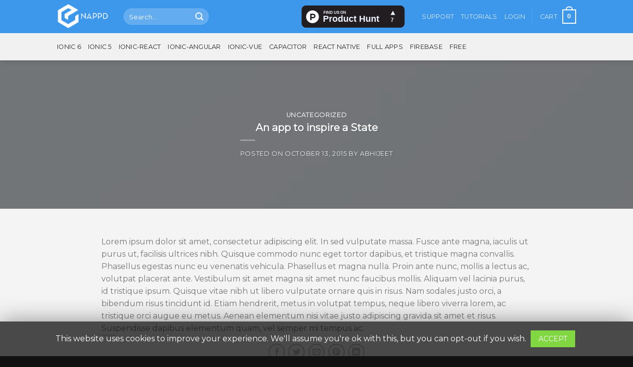

--- FILE ---
content_type: text/html; charset=UTF-8
request_url: https://store.enappd.com/velkommen-til-bloggen-min/
body_size: 25627
content:
<!DOCTYPE html>
<!--[if IE 9 ]><html
lang=en-US class="ie9 loading-site no-js"> <![endif]-->
<!--[if IE 8 ]><html
lang=en-US class="ie8 loading-site no-js"> <![endif]-->
<!--[if (gte IE 9)|!(IE)]><!--><html
lang=en-US class="loading-site no-js"> <!--<![endif]--><head><meta
charset=UTF-8><meta
name=viewport content="width=device-width, initial-scale=1.0, maximum-scale=1.0, user-scalable=no"><link
rel=profile href=http://gmpg.org/xfn/11><link
rel=pingback href=https://store.enappd.com/xmlrpc.php><meta
http-equiv=X-UA-Compatible content="IE=edge"><meta
name=viewport content="width=device-width, initial-scale=1"><script>(function(html){html.className = html.className.replace(/\bno-js\b/,'js')})(document.documentElement);</script> <title>Enappd | Ionic, React native, Firebase themes, templates and starters &ndash; An app to inspire a State</title><link
rel=canonical href=https://store.enappd.com/velkommen-til-bloggen-min/><meta
property=og:locale content=en_US><meta
property=og:type content=article><meta
property=og:title content="Enappd | Ionic, React native, Firebase themes, templates and starters &ndash; An app to inspire a State"><meta
property=og:description content="Lorem ipsum dolor sit amet, consectetur adipiscing elit. In sed vulputate massa. Fusce ante magna, iaculis ut purus ut, facilisis ultrices nibh. Quisque commodo nunc eget tortor dapibus, et tristique magna convallis. Phasellus egestas nunc eu venenatis vehicula. Phasellus et magna nulla. Proin ante nunc, mollis a lectus ac, volutpat placerat ante. Vestibulum sit amet &hellip;"><meta
property=og:url content=https://store.enappd.com/velkommen-til-bloggen-min/><meta
property=og:site_name content="Enappd | Ionic, React native, Firebase themes, templates and starters"><meta
property=article:publisher content=https://facebook.com/EnappdStore/><meta
property=article:section content=Uncategorized><meta
property=article:published_time content=2015-10-13T21:13:41+00:00><meta
property=article:modified_time content=2019-11-04T18:57:16+00:00><meta
property=og:updated_time content=2019-11-04T18:57:16+00:00><meta
property=og:image content=https://store.enappd.com/wp-content/uploads/2016/08/dummy-1.jpg><meta
property=og:image:secure_url content=https://store.enappd.com/wp-content/uploads/2016/08/dummy-1.jpg><meta
property=og:image:width content=400><meta
property=og:image:height content=260><meta
name=twitter:card content=summary_large_image><meta
name=twitter:description content="Lorem ipsum dolor sit amet, consectetur adipiscing elit. In sed vulputate massa. Fusce ante magna, iaculis ut purus ut, facilisis ultrices nibh. Quisque commodo nunc eget tortor dapibus, et tristique magna convallis. Phasellus egestas nunc eu venenatis vehicula. Phasellus et magna nulla. Proin ante nunc, mollis a lectus ac, volutpat placerat ante. Vestibulum sit amet [&hellip;]"><meta
name=twitter:title content="Enappd | Ionic, React native, Firebase themes, templates and starters &ndash; An app to inspire a State"><meta
name=twitter:site content=@EnappdStore><meta
name=twitter:image content=https://store.enappd.com/wp-content/uploads/2016/08/dummy-1.jpg><meta
name=twitter:creator content=@EnappdStore> <script type=application/ld+json class='yoast-schema-graph yoast-schema-graph--main'>{"@context":"https://schema.org","@graph":[{"@type":"Organization","@id":"https://store.enappd.com/#organization","name":"Enappd","url":"https://store.enappd.com/","sameAs":["https://facebook.com/EnappdStore/","https://www.instagram.com/enappd/","https://www.linkedin.com/company/enappdstore/","https://twitter.com/EnappdStore"],"logo":{"@type":"ImageObject","@id":"https://store.enappd.com/#logo","url":"https://store.enappd.com/wp-content/uploads/2019/06/enappd-logo-BLUE-wText.png","width":344,"height":124,"caption":"Enappd"},"image":{"@id":"https://store.enappd.com/#logo"}},{"@type":"WebSite","@id":"https://store.enappd.com/#website","url":"https://store.enappd.com/","name":"Enappd | Ionic, React native, Firebase themes, templates and starter kits","publisher":{"@id":"https://store.enappd.com/#organization"},"potentialAction":{"@type":"SearchAction","target":"https://store.enappd.com/?s={search_term_string}","query-input":"required name=search_term_string"}},{"@type":"ImageObject","@id":"https://store.enappd.com/velkommen-til-bloggen-min/#primaryimage","url":"https://store.enappd.com/wp-content/uploads/2016/08/dummy-1.jpg","width":400,"height":260},{"@type":"WebPage","@id":"https://store.enappd.com/velkommen-til-bloggen-min/#webpage","url":"https://store.enappd.com/velkommen-til-bloggen-min/","inLanguage":"en-US","name":"Enappd | Ionic, React native, Firebase themes, templates and starters &ndash; An app to inspire a State","isPartOf":{"@id":"https://store.enappd.com/#website"},"primaryImageOfPage":{"@id":"https://store.enappd.com/velkommen-til-bloggen-min/#primaryimage"},"datePublished":"2015-10-13T21:13:41+00:00","dateModified":"2019-11-04T18:57:16+00:00"},{"@type":"Article","@id":"https://store.enappd.com/velkommen-til-bloggen-min/#article","isPartOf":{"@id":"https://store.enappd.com/velkommen-til-bloggen-min/#webpage"},"author":{"@id":"https://store.enappd.com/#/schema/person/9d87f697bf0980813338a4ac042e1b58"},"headline":"An app to inspire a State","datePublished":"2015-10-13T21:13:41+00:00","dateModified":"2019-11-04T18:57:16+00:00","commentCount":0,"mainEntityOfPage":{"@id":"https://store.enappd.com/velkommen-til-bloggen-min/#webpage"},"publisher":{"@id":"https://store.enappd.com/#organization"},"image":{"@id":"https://store.enappd.com/velkommen-til-bloggen-min/#primaryimage"},"articleSection":""},{"@type":["Person"],"@id":"https://store.enappd.com/#/schema/person/9d87f697bf0980813338a4ac042e1b58","name":"Abhijeet","image":{"@type":"ImageObject","@id":"https://store.enappd.com/#authorlogo","url":"https://secure.gravatar.com/avatar/b8017ac1f220df007ae6604d291b398e?s=96&d=mm&r=g","caption":"Abhijeet"},"sameAs":[]}]}</script> <link
rel=dns-prefetch href=//www.paypalobjects.com><link
rel=dns-prefetch href=//s.w.org><link
rel=alternate type=application/rss+xml title="Enappd | Ionic, React native, Firebase themes, templates and starters &raquo; Feed" href=https://store.enappd.com/feed/><link
rel=alternate type=application/rss+xml title="Enappd | Ionic, React native, Firebase themes, templates and starters &raquo; Comments Feed" href=https://store.enappd.com/comments/feed/><link
rel=alternate type=application/rss+xml title="Enappd | Ionic, React native, Firebase themes, templates and starters &raquo; An app to inspire a State Comments Feed" href=https://store.enappd.com/velkommen-til-bloggen-min/feed/> <script>window._wpemojiSettings = {"baseUrl":"https:\/\/s.w.org\/images\/core\/emoji\/11\/72x72\/","ext":".png","svgUrl":"https:\/\/s.w.org\/images\/core\/emoji\/11\/svg\/","svgExt":".svg","source":{"concatemoji":"https:\/\/store.enappd.com\/wp-includes\/js\/wp-emoji-release.min.js"}};
			!function(e,a,t){var n,r,o,i=a.createElement("canvas"),p=i.getContext&&i.getContext("2d");function s(e,t){var a=String.fromCharCode;p.clearRect(0,0,i.width,i.height),p.fillText(a.apply(this,e),0,0);e=i.toDataURL();return p.clearRect(0,0,i.width,i.height),p.fillText(a.apply(this,t),0,0),e===i.toDataURL()}function c(e){var t=a.createElement("script");t.src=e,t.defer=t.type="text/javascript",a.getElementsByTagName("head")[0].appendChild(t)}for(o=Array("flag","emoji"),t.supports={everything:!0,everythingExceptFlag:!0},r=0;r<o.length;r++)t.supports[o[r]]=function(e){if(!p||!p.fillText)return!1;switch(p.textBaseline="top",p.font="600 32px Arial",e){case"flag":return s([55356,56826,55356,56819],[55356,56826,8203,55356,56819])?!1:!s([55356,57332,56128,56423,56128,56418,56128,56421,56128,56430,56128,56423,56128,56447],[55356,57332,8203,56128,56423,8203,56128,56418,8203,56128,56421,8203,56128,56430,8203,56128,56423,8203,56128,56447]);case"emoji":return!s([55358,56760,9792,65039],[55358,56760,8203,9792,65039])}return!1}(o[r]),t.supports.everything=t.supports.everything&&t.supports[o[r]],"flag"!==o[r]&&(t.supports.everythingExceptFlag=t.supports.everythingExceptFlag&&t.supports[o[r]]);t.supports.everythingExceptFlag=t.supports.everythingExceptFlag&&!t.supports.flag,t.DOMReady=!1,t.readyCallback=function(){t.DOMReady=!0},t.supports.everything||(n=function(){t.readyCallback()},a.addEventListener?(a.addEventListener("DOMContentLoaded",n,!1),e.addEventListener("load",n,!1)):(e.attachEvent("onload",n),a.attachEvent("onreadystatechange",function(){"complete"===a.readyState&&t.readyCallback()})),(n=t.source||{}).concatemoji?c(n.concatemoji):n.wpemoji&&n.twemoji&&(c(n.twemoji),c(n.wpemoji)))}(window,document,window._wpemojiSettings);</script> <style>img.wp-smiley,
img.emoji {
	display: inline !important;
	border: none !important;
	box-shadow: none !important;
	height: 1em !important;
	width: 1em !important;
	margin: 0 .07em !important;
	vertical-align: -0.1em !important;
	background: none !important;
	padding: 0 !important;
}</style><link
rel=stylesheet href=https://store.enappd.com/wp-content/cache/minify/540c1.css media=all><style id=woo-notification-inline-css>#message-purchased{
                        background-color: #ffffff;                       
                        color:#164b6d !important;
                        border-radius:0 ;
                }
                #message-purchased img{
                       border-radius:0 0 0 0;
                }
                 #message-purchased a, #message-purchased p span{
                        color:#164b6d !important;
                }#message-purchased.wn-extended::before{
				background-image: url('https://store.enappd.com/wp-content/plugins/woo-notification/images/background/bg_summer.png');  
				 border-radius:0;
			}</style><link
rel=stylesheet href=https://store.enappd.com/wp-content/cache/minify/409c7.css media=all><style id=woocommerce-inline-inline-css>.woocommerce form .form-row .required { visibility: visible; }</style><link
rel=stylesheet href=https://store.enappd.com/wp-content/cache/minify/e4704.css media=all> <script src=https://store.enappd.com/wp-content/cache/minify/df983.js></script> <script>var gadwpUAEventsData = {"options":{"event_tracking":"1","event_downloads":"zip|mp3*|mpe*g|pdf|docx*|pptx*|xlsx*|rar*","event_bouncerate":"1","aff_tracking":1,"event_affiliates":"\/out\/","hash_tracking":"1","root_domain":"enappd.com","event_timeout":100,"event_precision":1,"event_formsubmit":1,"ga_pagescrolldepth_tracking":1,"ga_with_gtag":1}};</script> <script src=https://store.enappd.com/wp-content/cache/minify/ca75e.js></script> <script src=https://www.paypalobjects.com/api/checkout.min.js data-version-4 async data-log-level=error></script> <script>/*<![CDATA[*/var angelleye_in_content_param = {"environment":"production","locale":"en_US","start_flow":"https:\/\/store.enappd.com\/cart\/?startcheckout=true","show_modal":"1","update_shipping_costs_nonce":"047f6b936f","ajaxurl":"\/?wc-ajax=wc_angelleye_ppec_update_shipping_costs","generate_cart_nonce":"136001222f","add_to_cart_ajaxurl":"\/?wc-ajax=angelleye_ajax_generate_cart","is_product":"no","is_cart":"no","is_checkout":"no","cart_button_possition":"bottom","is_display_on_checkout":"yes","button_size":"small","mini_cart_button_size":"small","button_color":"gold","button_shape":"pill","button_label":"checkout","button_tagline":"false","button_layout":"horizontal","mini_cart_button_layout":"horizontal","button_fundingicons":"false","cancel_page":"https:\/\/store.enappd.com\/blog\/","is_paypal_credit_enable":"yes","allowed_funding_methods":"[\"credit\",\"card\",\"elv\",\"venmo\"]","disallowed_funding_methods":"[]","mini_cart_allowed_funding_methods":"[\"credit\",\"card\",\"elv\",\"venmo\"]","mini_cart_disallowed_funding_methods":"[]","enable_google_analytics_click":"no","set_express_checkout":"https:\/\/store.enappd.com\/?wc-api=WC_Gateway_PayPal_Express_AngellEYE&pp_action=set_express_checkout","zcommit":"false"};/*]]>*/</script> <script src=https://store.enappd.com/wp-content/cache/minify/ea45f.js></script> <script>var Cli_Data = {"nn_cookie_ids":[],"cookielist":[]};
var log_object = {"ajax_url":"https:\/\/store.enappd.com\/wp-admin\/admin-ajax.php"};</script> <script src=https://store.enappd.com/wp-content/cache/minify/a6c57.js></script> <script>var _woocommerce_notification_params = {"str_about":"About","str_ago":"ago","str_day":"day","str_days":"days","str_hour":"hour","str_hours":"hours","str_min":"minute","str_mins":"minutes","str_secs":"secs","str_few_sec":"a few seconds","time_close":"24","show_close":"1","display_effect":"fade-in","hidden_effect":"fade-out","redirect_target ":"1","image":"1","messages":["Fellow developer purchased an app starter {time_ago}","{product_with_link} {custom}"],"message_custom":"{number} people seeing this product right now","message_number_min":"100","message_number_max":"200","detect":"1","billing":"1","ajax_url":"https:\/\/store.enappd.com\/wp-admin\/admin-ajax.php"};</script> <script src=https://store.enappd.com/wp-content/cache/minify/dccb8.js></script> <link
rel=https://api.w.org/ href=https://store.enappd.com/wp-json/><link
rel=EditURI type=application/rsd+xml title=RSD href=https://store.enappd.com/xmlrpc.php?rsd><link
rel=wlwmanifest type=application/wlwmanifest+xml href=https://store.enappd.com/wp-includes/wlwmanifest.xml><meta
name=generator content="WordPress 4.9.28"><meta
name=generator content="WooCommerce 3.5.2"><link
rel=shortlink href='https://store.enappd.com/?p=31'><link
rel=alternate type=application/json+oembed href="https://store.enappd.com/wp-json/oembed/1.0/embed?url=https%3A%2F%2Fstore.enappd.com%2Fvelkommen-til-bloggen-min%2F"><link
rel=alternate type=text/xml+oembed href="https://store.enappd.com/wp-json/oembed/1.0/embed?url=https%3A%2F%2Fstore.enappd.com%2Fvelkommen-til-bloggen-min%2F&#038;format=xml"><meta
property=og:image content=https://store.enappd.com/wp-content/uploads/2018/12/enappd-logo-BLUE.png><meta
property=og:image:secure_url content=https://store.enappd.com/wp-content/uploads/2018/12/enappd-logo-BLUE.png><meta
property=og:image:width content=512><meta
property=og:image:height content=512> <script src=https://www.affiliatly.com/easy_affiliate.js></script> <script>markPurchase('AF-1026023', order, price);</script> <style>.no-js img.lazyload { display: none; }
			figure.wp-block-image img.lazyloading { min-width: 150px; }
							.lazyload { opacity: 0; }
				.lazyloading {
					border: 0 !important;
					opacity: 1;
					background: rgba(255, 255, 255, 0) url('https://store.enappd.com/wp-content/plugins/wp-smushit/app/assets/images/smush-lazyloader-3.gif') no-repeat center !important;
					background-size: 16px auto !important;
				}</style><style>.bg{opacity: 0; transition: opacity 1s; -webkit-transition: opacity 1s;} .bg-loaded{opacity: 1;}</style><!--[if IE]><link
rel=stylesheet type=text/css href=https://store.enappd.com/wp-content/themes/flatsome/assets/css/ie-fallback.css><script src=//html5shim.googlecode.com/svn/trunk/html5.js></script><script>var head = document.getElementsByTagName('head')[0],style = document.createElement('style');style.type = 'text/css';style.styleSheet.cssText = ':before,:after{content:none !important';head.appendChild(style);setTimeout(function(){head.removeChild(style);}, 0);</script><script src=https://store.enappd.com/wp-content/themes/flatsome/assets/libs/ie-flexibility.js></script><![endif]--> <script>WebFontConfig = {
      google: { families: [ "Montserrat","Montserrat","Montserrat:regular,400","Dancing+Script", ] }
    };
    (function() {
      var wf = document.createElement('script');
      wf.src = 'https://ajax.googleapis.com/ajax/libs/webfont/1/webfont.js';
      wf.type = 'text/javascript';
      wf.async = 'true';
      var s = document.getElementsByTagName('script')[0];
      s.parentNode.insertBefore(wf, s);
    })();</script> <noscript><style>.woocommerce-product-gallery{ opacity: 1 !important; }</style></noscript> <script>var cli_flush_cache=1;</script> <meta
name=onesignal content=wordpress-plugin><link
rel=manifest
href="https://store.enappd.com/wp-content/plugins/onesignal-free-web-push-notifications/sdk_files/manifest.json.php?gcm_sender_id="> <script src=https://cdn.onesignal.com/sdks/OneSignalSDK.js async></script> <script>window.OneSignal = window.OneSignal || [];

      OneSignal.push( function() {
        OneSignal.SERVICE_WORKER_UPDATER_PATH = "OneSignalSDKUpdaterWorker.js.php";
        OneSignal.SERVICE_WORKER_PATH = "OneSignalSDKWorker.js.php";
        OneSignal.SERVICE_WORKER_PARAM = { scope: '/' };

        OneSignal.setDefaultNotificationUrl("https://store.enappd.com");
        var oneSignal_options = {};
        window._oneSignalInitOptions = oneSignal_options;

        oneSignal_options['wordpress'] = true;
oneSignal_options['appId'] = 'a1623a2d-e7d4-4144-b0e6-fa4c3cc8d15a';
oneSignal_options['autoRegister'] = true;
oneSignal_options['welcomeNotification'] = { };
oneSignal_options['welcomeNotification']['title'] = "Enappd";
oneSignal_options['welcomeNotification']['message'] = "Thanks for subscribing! We&#039;ll only send you notifications for new products and updates. No spam!";
oneSignal_options['path'] = "https://store.enappd.com/wp-content/plugins/onesignal-free-web-push-notifications/sdk_files/";
oneSignal_options['safari_web_id'] = "web.onesignal.auto.4d68c5e3-f56f-4052-bfb7-4c135295bfe6";
oneSignal_options['persistNotification'] = true;
oneSignal_options['promptOptions'] = { };
oneSignal_options['promptOptions']['actionMessage'] = 'wants to send you important updates. Continue ?';
oneSignal_options['promptOptions']['siteName'] = 'https://store.enappd.com';
oneSignal_options['promptOptions']['autoAcceptTitle'] = 'Yes, I do';
oneSignal_options['notifyButton'] = { };
oneSignal_options['notifyButton']['enable'] = true;
oneSignal_options['notifyButton']['position'] = 'bottom-left';
oneSignal_options['notifyButton']['theme'] = 'default';
oneSignal_options['notifyButton']['size'] = 'medium';
oneSignal_options['notifyButton']['prenotify'] = true;
oneSignal_options['notifyButton']['displayPredicate'] = function() {
              return OneSignal.isPushNotificationsEnabled()
                      .then(function(isPushEnabled) {
                          return !isPushEnabled;
                      });
            };
oneSignal_options['notifyButton']['showCredit'] = false;
oneSignal_options['notifyButton']['text'] = {};
oneSignal_options['notifyButton']['text']['message.prenotify'] = 'Click to subscribe to offers';
oneSignal_options['notifyButton']['colors'] = {};
              OneSignal.init(window._oneSignalInitOptions);
                    });

      function documentInitOneSignal() {
        var oneSignal_elements = document.getElementsByClassName("OneSignal-prompt");

        var oneSignalLinkClickHandler = function(event) { OneSignal.push(['registerForPushNotifications']); event.preventDefault(); };        for(var i = 0; i < oneSignal_elements.length; i++)
          oneSignal_elements[i].addEventListener('click', oneSignalLinkClickHandler, false);
      }

      if (document.readyState === 'complete') {
           documentInitOneSignal();
      }
      else {
           window.addEventListener("load", function(event){
               documentInitOneSignal();
          });
      }</script> <link
rel=icon href=https://store.enappd.com/wp-content/uploads/2018/12/cropped-enappd-logo-BLUE-32x32.png sizes=32x32><link
rel=icon href=https://store.enappd.com/wp-content/uploads/2018/12/cropped-enappd-logo-BLUE-192x192.png sizes=192x192><link
rel=apple-touch-icon-precomposed href=https://store.enappd.com/wp-content/uploads/2018/12/cropped-enappd-logo-BLUE-180x180.png><meta
name=msapplication-TileImage content=https://store.enappd.com/wp-content/uploads/2018/12/cropped-enappd-logo-BLUE-270x270.png> <script>var gadwpDnt = false;
var gadwpProperty = 'UA-125059524-1';
var gadwpDntFollow = true;
var gadwpOptout = false;
var disableStr = 'ga-disable-' + gadwpProperty;
if(gadwpDntFollow && (window.doNotTrack === "1" || navigator.doNotTrack === "1" || navigator.doNotTrack === "yes" || navigator.msDoNotTrack === "1")) {
	gadwpDnt = true;
}
if (gadwpDnt || (document.cookie.indexOf(disableStr + '=true') > -1 && gadwpOptout)) {
	window[disableStr] = true;
}
function gaOptout() {
	var expDate = new Date;
	expDate.setFullYear(expDate.getFullYear( ) + 10);
	document.cookie = disableStr + '=true; expires=' + expDate.toGMTString( ) + '; path=/';
	window[disableStr] = true;
}</script>  <script async src="https://www.googletagmanager.com/gtag/js?id=UA-125059524-1"></script> <script>window.dataLayer = window.dataLayer || [];
  function gtag(){dataLayer.push(arguments);}
  gtag('js', new Date());
  gtag('config', 'UA-125059524-1', {
	'link_attribution': true, 
	'anonymize_ip': true, 
	'custom_map': {
		'dimension1': 'gadwp_dim_1'
	}
  });
  gtag('event', 'gadwp_dimensions', {
	'gadwp_dim_1': 'guest'
  });

  if (window.performance) {
    var timeSincePageLoad = Math.round(performance.now());
    gtag('event', 'timing_complete', {
      'name': 'load',
      'value': timeSincePageLoad,
      'event_category': 'JS Dependencies'
    });
  }</script> <style id=custom-css>/*<![CDATA[*/:root {--primary-color: #4DB7B3;}/* Site Width */#main,#main.dark{background-color: #F4F4F4}.header-main{height: 67px}#logo img{max-height: 67px}#logo{width:105px;}#logo img{padding:9px 0;}.stuck #logo img{padding:3px 0;}.header-bottom{min-height: 55px}.header-top{min-height: 30px}.transparent .header-main{height: 265px}.transparent #logo img{max-height: 265px}.has-transparent + .page-title:first-of-type,.has-transparent + #main > .page-title,.has-transparent + #main > div > .page-title,.has-transparent + #main .page-header-wrapper:first-of-type .page-title{padding-top: 315px;}.header.show-on-scroll,.stuck .header-main{height:53px!important}.stuck #logo img{max-height: 53px!important}.header-bg-color, .header-wrapper {background-color: rgba(0,0,0,0.9)}.header-bottom {background-color: #f1f1f1}.header-main .nav > li > a{line-height: 16px }.stuck .header-main .nav > li > a{line-height: 50px }.header-bottom-nav > li > a{line-height: 16px }@media (max-width: 549px) {.header-main{height: 70px}#logo img{max-height: 70px}}.main-menu-overlay{background-color: rgba(0,0,0,0.83)}.header-top{background-color:#063244!important;}/* Color */.accordion-title.active, .has-icon-bg .icon .icon-inner,.logo a, .primary.is-underline, .primary.is-link, .badge-outline .badge-inner, .nav-outline > li.active> a,.nav-outline >li.active > a, .cart-icon strong,[data-color='primary'], .is-outline.primary{color: #4DB7B3;}/* Color !important */[data-text-color="primary"]{color: #4DB7B3!important;}/* Background */.scroll-to-bullets a,.featured-title, .label-new.menu-item > a:after, .nav-pagination > li > .current,.nav-pagination > li > span:hover,.nav-pagination > li > a:hover,.has-hover:hover .badge-outline .badge-inner,button[type="submit"], .button.wc-forward:not(.checkout):not(.checkout-button), .button.submit-button, .button.primary:not(.is-outline),.featured-table .title,.is-outline:hover, .has-icon:hover .icon-label,.nav-dropdown-bold .nav-column li > a:hover, .nav-dropdown.nav-dropdown-bold > li > a:hover, .nav-dropdown-bold.dark .nav-column li > a:hover, .nav-dropdown.nav-dropdown-bold.dark > li > a:hover, .is-outline:hover, .tagcloud a:hover,.grid-tools a, input[type='submit']:not(.is-form), .box-badge:hover .box-text, input.button.alt,.nav-box > li > a:hover,.nav-box > li.active > a,.nav-pills > li.active > a ,.current-dropdown .cart-icon strong, .cart-icon:hover strong, .nav-line-bottom > li > a:before, .nav-line-grow > li > a:before, .nav-line > li > a:before,.banner, .header-top, .slider-nav-circle .flickity-prev-next-button:hover svg, .slider-nav-circle .flickity-prev-next-button:hover .arrow, .primary.is-outline:hover, .button.primary:not(.is-outline), input[type='submit'].primary, input[type='submit'].primary, input[type='reset'].button, input[type='button'].primary, .badge-inner{background-color: #4DB7B3;}/* Border */.nav-vertical.nav-tabs > li.active > a,.scroll-to-bullets a.active,.nav-pagination > li > .current,.nav-pagination > li > span:hover,.nav-pagination > li > a:hover,.has-hover:hover .badge-outline .badge-inner,.accordion-title.active,.featured-table,.is-outline:hover, .tagcloud a:hover,blockquote, .has-border, .cart-icon strong:after,.cart-icon strong,.blockUI:before, .processing:before,.loading-spin, .slider-nav-circle .flickity-prev-next-button:hover svg, .slider-nav-circle .flickity-prev-next-button:hover .arrow, .primary.is-outline:hover{border-color: #4DB7B3}.nav-tabs > li.active > a{border-top-color: #4DB7B3}/* Fill */.slider .flickity-prev-next-button:hover svg,.slider .flickity-prev-next-button:hover .arrow{fill: #4DB7B3;}body{font-size: 100%;}body{font-family:"Montserrat", sans-serif}.nav > li > a {font-family:"Montserrat", sans-serif;}.nav > li > a {font-weight: 400;}h1,h2,h3,h4,h5,h6,.heading-font, .off-canvas-center .nav-sidebar.nav-vertical > li > a{font-family: "Montserrat", sans-serif;}.alt-font{font-family: "Dancing Script", sans-serif;}.header:not(.transparent) .header-bottom-nav.nav > li > a{color: rgba(0,0,0,0.85);}a{color: #919191;}a:hover{color: ;}.tagcloud a:hover{border-color: ;background-color: ;}.shop-page-title.featured-title .title-overlay{background-color: rgba(10,10,10,0.54);}input[type='submit'], input[type="button"], button, .button{border-radius: a {color:#fff}!important}.pswp__bg,.mfp-bg.mfp-ready{background-color: #FFFFFF}@media screen and (min-width: 550px){.products .box-vertical .box-image{min-width: 300px!important;width: 300px!important;}}.header-main .social-icons,.header-main .cart-icon strong,.header-main .menu-title,.header-main .header-button > .button.is-outline,.header-main .nav > li > a > i:not(.icon-angle-down){color: #FFFFFF!important;}.header-main .header-button > .button.is-outline,.header-main .cart-icon strong:after,.header-main .cart-icon strong{border-color: #FFFFFF!important;}.header-main .header-button > .button:not(.is-outline){background-color: #FFFFFF!important;}.header-main .current-dropdown .cart-icon strong,.header-main .header-button > .button:hover,.header-main .header-button > .button:hover i,.header-main .header-button > .button:hover span{color:#FFF!important;}.header-main .menu-title:hover,.header-main .social-icons a:hover,.header-main .header-button > .button.is-outline:hover,.header-main .nav > li > a:hover > i:not(.icon-angle-down){color: #FFFFFF!important;}.header-main .current-dropdown .cart-icon strong,.header-main .header-button > .button:hover{background-color: #FFFFFF!important;}.header-main .current-dropdown .cart-icon strong:after,.header-main .current-dropdown .cart-icon strong,.header-main .header-button > .button:hover{border-color: #FFFFFF!important;}.footer-1{background-color: #FFFFFF}.footer-2{background-color: #191919}.absolute-footer, html{background-color: #111111}.woocommerce-ordering .orderby{background-repeat: no-repeat!important}.woocommerce-additional-fields { display: none;}.label-new.menu-item > a:after{content:"New";}.label-hot.menu-item > a:after{content:"Hot";}.label-sale.menu-item > a:after{content:"Sale";}.label-popular.menu-item > a:after{content:"Popular";}/*]]>*/</style></head><body
class="post-template-default single single-post postid-31 single-format-standard woocommerce-no-js has_paypal_express_checkout header-shadow lightbox nav-dropdown-has-arrow"><a
class="skip-link screen-reader-text" href=#main>Skip to content</a><div
id=wrapper><header
id=header class="header has-sticky sticky-jump"><div
class=header-wrapper><div
id=masthead class="header-main nav-dark"><div
class="header-inner flex-row container logo-left medium-logo-center" role=navigation><div
id=logo class="flex-col logo">
<a
href=https://store.enappd.com title="Enappd | Ionic, React native, Firebase themes, templates and starters - Ionic, react native, firebase starters, themes and templates" rel=home>
<img
width=105 height=67   alt="Enappd | Ionic, React native, Firebase themes, templates and starters" data-src=https://store.enappd.com/wp-content/uploads/2018/12/enappd-logo-with-text-white.png class="header_logo header-logo lazyload" src="[data-uri]"><noscript><img
width=105 height=67 src=https://store.enappd.com/wp-content/uploads/2018/12/enappd-logo-with-text-white.png class="header_logo header-logo" alt="Enappd | Ionic, React native, Firebase themes, templates and starters"></noscript><img
width=105 height=67   alt="Enappd | Ionic, React native, Firebase themes, templates and starters" data-src=https://store.enappd.com/wp-content/uploads/2018/12/enappd-logo-with-text-white.png class="header-logo-dark lazyload" src="[data-uri]"><noscript><img
width=105 height=67 src=https://store.enappd.com/wp-content/uploads/2018/12/enappd-logo-with-text-white.png class=header-logo-dark alt="Enappd | Ionic, React native, Firebase themes, templates and starters"></noscript></a></div><div
class="flex-col show-for-medium flex-left"><ul
class="mobile-nav nav nav-left "><li
class="nav-icon has-icon">
<a
href=# data-open=#main-menu data-pos=center data-bg=main-menu-overlay data-color class=is-small aria-controls=main-menu aria-expanded=false>
<i
class=icon-menu ></i>
<span
class="menu-title uppercase hide-for-small">Menu</span>		</a></li></ul></div><div
class="flex-col hide-for-medium flex-left
flex-grow"><ul
class="header-nav header-nav-main nav nav-left  nav-uppercase" ><li
class="header-search-form search-form html relative has-icon"><div
class=header-search-form-wrapper><div
class="searchform-wrapper ux-search-box relative form-flat is-normal"><form
method=get class=searchform action=https://store.enappd.com/ role=search><div
class="flex-row relative"><div
class="flex-col flex-grow">
<input
type=search class="search-field mb-0" name=s value placeholder=Search&hellip;>
<input
type=hidden name=post_type value=product></div><div
class=flex-col>
<button
type=submit class="ux-search-submit submit-button secondary button icon mb-0">
<i
class=icon-search ></i>		</button></div></div><div
class="live-search-results text-left z-top"></div></form></div></div></li></ul></div><div
class="flex-col hide-for-medium flex-right"><ul
class="header-nav header-nav-main nav nav-right  nav-uppercase"><li
class="html custom html_nav_position_text"><a
href="https://www.producthunt.com/posts/enappd?utm_source=badge-featured&utm_medium=badge&utm_souce=badge-enappd" target=_blank class=product_hunt><img
alt="Enappd - App Starters for Startups | Product Hunt Embed" style="width: 250px; height: 45px;" width=250px height=54px data-src="https://api.producthunt.com/widgets/embed-image/v1/featured.svg?post_id=152559&theme=dark" class=lazyload src="[data-uri]"><noscript><img
src="https://api.producthunt.com/widgets/embed-image/v1/featured.svg?post_id=152559&theme=dark" alt="Enappd - App Starters for Startups | Product Hunt Embed" style="width: 250px; height: 45px;" width=250px height=54px></noscript></a></li><li
id=menu-item-5706 class="menu-item menu-item-type-post_type menu-item-object-page  menu-item-5706"><a
href=https://store.enappd.com/faq/ class=nav-top-link>Support</a></li><li
id=menu-item-2251 class="menu-item menu-item-type-custom menu-item-object-custom  menu-item-2251"><a
href=https://enappd.com/blog/ class=nav-top-link>Tutorials</a></li><li
class="account-item has-icon
"
><a
href=https://store.enappd.com/my-account/
class="nav-top-link nav-top-not-logged-in is-small"
data-open=#login-form-popup  >
<span>
Login </span>
</a></li><li
class=header-divider></li><li
class="cart-item has-icon
has-dropdown"><a
href=https://store.enappd.com/cart/ title=Cart class="header-cart-link is-small">
<span
class=header-cart-title>
Cart </span><span
class="cart-icon image-icon">
<strong>0</strong>
</span>
</a><ul
class="nav-dropdown nav-dropdown-default"><li
class="html widget_shopping_cart"><div
class=widget_shopping_cart_content><p
class=woocommerce-mini-cart__empty-message>No products in the cart.</p> <script>(function($) {
				$( document.body ).on( 'click', '.remove', function() {
					ga( 'ec:addProduct', {
						'id': ($(this).data('product_sku')) ? ($(this).data('product_sku')) : ('#' + $(this).data('product_id')),
						'quantity': $(this).parent().parent().find( '.qty' ).val() ? $(this).parent().parent().find( '.qty' ).val() : '1',
					} );
					ga( 'ec:setAction', 'remove' );
					ga( 'send', 'event', 'UX', 'click', 'remove from cart' );
				});
			})(jQuery);</script> </div></li></ul></li></ul></div><div
class="flex-col show-for-medium flex-right"><ul
class="mobile-nav nav nav-right "><li
class="cart-item has-icon"><a
href=https://store.enappd.com/cart/ class="header-cart-link off-canvas-toggle nav-top-link is-small" data-open=#cart-popup data-class=off-canvas-cart title=Cart data-pos=right><span
class="cart-icon image-icon">
<strong>0</strong>
</span>
</a><div
id=cart-popup class="mfp-hide widget_shopping_cart"><div
class="cart-popup-inner inner-padding"><div
class="cart-popup-title text-center"><h4 class="uppercase">Cart</h4><div
class=is-divider></div></div><div
class=widget_shopping_cart_content><p
class=woocommerce-mini-cart__empty-message>No products in the cart.</p> <script>(function($) {
				$( document.body ).on( 'click', '.remove', function() {
					ga( 'ec:addProduct', {
						'id': ($(this).data('product_sku')) ? ($(this).data('product_sku')) : ('#' + $(this).data('product_id')),
						'quantity': $(this).parent().parent().find( '.qty' ).val() ? $(this).parent().parent().find( '.qty' ).val() : '1',
					} );
					ga( 'ec:setAction', 'remove' );
					ga( 'send', 'event', 'UX', 'click', 'remove from cart' );
				});
			})(jQuery);</script> </div><div
class="cart-sidebar-content relative"></div></div></div></li></ul></div></div><div
class=container><div
class="top-divider full-width"></div></div></div><div
id=wide-nav class="header-bottom wide-nav hide-for-sticky hide-for-medium"><div
class="flex-row container"><div
class="flex-col hide-for-medium flex-left"><ul
class="nav header-nav header-bottom-nav nav-left  nav-uppercase"><li
id=menu-item-14425 class="menu-item menu-item-type-custom menu-item-object-custom  menu-item-14425"><a
href=https://store.enappd.com/product-category/ionic-6/ class=nav-top-link>IONIC 6</a></li><li
id=menu-item-6959 class="menu-item menu-item-type-custom menu-item-object-custom  menu-item-6959"><a
href=https://store.enappd.com/product-category/ionic-5/ class=nav-top-link>IONIC 5</a></li><li
id=menu-item-5290 class="menu-item menu-item-type-custom menu-item-object-custom  menu-item-5290"><a
href=https://store.enappd.com/product-category/ionic-react/ class=nav-top-link>IONIC-REACT</a></li><li
id=menu-item-14427 class="menu-item menu-item-type-custom menu-item-object-custom  menu-item-14427"><a
href=https://store.enappd.com/product-category/ionic-angular/ class=nav-top-link>IONIC-ANGULAR</a></li><li
id=menu-item-14426 class="menu-item menu-item-type-custom menu-item-object-custom  menu-item-14426"><a
href=https://store.enappd.com/product-category/ionic-vue/ class=nav-top-link>IONIC-VUE</a></li><li
id=menu-item-5284 class="menu-item menu-item-type-custom menu-item-object-custom  menu-item-5284"><a
href=https://store.enappd.com/product-category/capacitor class=nav-top-link>CAPACITOR</a></li><li
id=menu-item-5285 class="menu-item menu-item-type-custom menu-item-object-custom  menu-item-5285"><a
href=https://store.enappd.com/product-category/react-native/ class=nav-top-link>REACT NATIVE</a></li><li
id=menu-item-5294 class="menu-item menu-item-type-custom menu-item-object-custom  menu-item-5294"><a
href=https://store.enappd.com/product-category/fullapps/ class=nav-top-link>FULL APPS</a></li><li
id=menu-item-5287 class="menu-item menu-item-type-custom menu-item-object-custom  menu-item-5287"><a
href=https://store.enappd.com/product-category/firebase/ class=nav-top-link>FIREBASE</a></li><li
id=menu-item-5289 class="menu-item menu-item-type-custom menu-item-object-custom  menu-item-5289"><a
href=https://store.enappd.com/product-category/free-starters/ class=nav-top-link>FREE</a></li></ul></div><div
class="flex-col hide-for-medium flex-right flex-grow"><ul
class="nav header-nav header-bottom-nav nav-right  nav-uppercase"></ul></div></div></div><div
class="header-bg-container fill"><div
class="header-bg-image fill"></div><div
class="header-bg-color fill"></div></div></div></header><div
class="page-title blog-featured-title featured-title no-overflow"><div
class="page-title-bg fill"><div
class="title-bg fill bg-fill bg-top" style="background-image: url('https://store.enappd.com/wp-content/uploads/2016/08/dummy-1.jpg');" data-parallax-fade=true data-parallax=-2 data-parallax-background data-parallax-container=.page-title></div><div
class="title-overlay fill" style="background-color: rgba(0,0,0,.5)"></div></div><div
class="page-title-inner container  flex-row  dark is-large" style="min-height: 300px"><div
class="flex-col flex-center text-center"><h6 class="entry-category is-xsmall">
<a
href=https://store.enappd.com/category/uncategorized/ rel="category tag">Uncategorized</a></h6><h1 class="entry-title">An app to inspire a State</h1><div
class="entry-divider is-divider small"></div><div
class="entry-meta uppercase is-xsmall">
<span
class=posted-on>Posted on <a
href=https://store.enappd.com/velkommen-til-bloggen-min/ rel=bookmark><time
class="entry-date published" datetime=2015-10-13T21:13:41+00:00>October 13, 2015</time><time
class=updated datetime=2019-11-04T18:57:16+00:00>November 4, 2019</time></a></span><span
class=byline> by <span
class="meta-author vcard"><a
class="url fn n" href=https://store.enappd.com/author/admin/>Abhijeet</a></span></span></div></div></div></div><main
id=main class><div
id=content class="blog-wrapper blog-single page-wrapper"><div
class="row align-center"><div
class="large-10 col"><article
id=post-31 class="post-31 post type-post status-publish format-standard has-post-thumbnail hentry category-uncategorized"><div
class="article-inner "><div
class="entry-content single-page">Lorem ipsum dolor sit amet, consectetur adipiscing elit. In sed vulputate massa. Fusce ante magna, iaculis ut purus ut, facilisis ultrices nibh. Quisque commodo nunc eget tortor dapibus, et tristique magna convallis. Phasellus egestas nunc eu venenatis vehicula. Phasellus et magna nulla. Proin ante nunc, mollis a lectus ac, volutpat placerat ante. Vestibulum sit amet magna sit amet nunc faucibus mollis. Aliquam vel lacinia purus, id tristique ipsum. Quisque vitae nibh ut libero vulputate ornare quis in risus. Nam sodales justo orci, a bibendum risus tincidunt id. Etiam hendrerit, metus in volutpat tempus, neque libero viverra lorem, ac tristique orci augue eu metus. Aenean elementum nisi vitae justo adipiscing gravida sit amet et risus. Suspendisse dapibus elementum quam, vel semper mi tempus ac.<div
class="blog-share text-center"><div
class="is-divider medium"></div><div
class="social-icons share-icons share-row relative icon-style-outline " >
<a
href="//www.facebook.com/sharer.php?u=https://store.enappd.com/velkommen-til-bloggen-min/" data-label=Facebook onclick="window.open(this.href,this.title,'width=500,height=500,top=300px,left=300px');  return false;" rel=nofollow target=_blank class="icon button circle is-outline tooltip facebook" title="Share on Facebook"><i
class=icon-facebook ></i></a>
<a
href="//twitter.com/share?url=https://store.enappd.com/velkommen-til-bloggen-min/" onclick="window.open(this.href,this.title,'width=500,height=500,top=300px,left=300px');  return false;" rel=nofollow target=_blank class="icon button circle is-outline tooltip twitter" title="Share on Twitter"><i
class=icon-twitter ></i></a>
<a
href="mailto:enteryour@addresshere.com?subject=An%20app%20to%20inspire%20a%20State&amp;body=Check%20this%20out:%20https://store.enappd.com/velkommen-til-bloggen-min/" rel=nofollow class="icon button circle is-outline tooltip email" title="Email to a Friend"><i
class=icon-envelop ></i></a>
<a
href="//pinterest.com/pin/create/button/?url=https://store.enappd.com/velkommen-til-bloggen-min/&amp;media=https://store.enappd.com/wp-content/uploads/2016/08/dummy-1.jpg&amp;description=An%20app%20to%20inspire%20a%20State" onclick="window.open(this.href,this.title,'width=500,height=500,top=300px,left=300px');  return false;" rel=nofollow target=_blank class="icon button circle is-outline tooltip pinterest" title="Pin on Pinterest"><i
class=icon-pinterest ></i></a>
<a
href="//www.linkedin.com/shareArticle?mini=true&url=https://store.enappd.com/velkommen-til-bloggen-min/&title=An%20app%20to%20inspire%20a%20State" onclick="window.open(this.href,this.title,'width=500,height=500,top=300px,left=300px');  return false;"  rel=nofollow target=_blank class="icon button circle is-outline tooltip linkedin" title="Share on LinkedIn"><i
class=icon-linkedin ></i></a></div></div></div><footer
class="entry-meta text-center">
This entry was posted in <a
href=https://store.enappd.com/category/uncategorized/ rel="category tag">Uncategorized</a>. Bookmark the <a
href=https://store.enappd.com/velkommen-til-bloggen-min/ title="Permalink to An app to inspire a State" rel=bookmark>permalink</a>.</footer><nav
role=navigation id=nav-below class=navigation-post><div
class="flex-row next-prev-nav bt bb"><div
class="flex-col flex-grow nav-prev text-left"></div><div
class="flex-col flex-grow nav-next text-right"><div
class=nav-next><a
href=https://store.enappd.com/welcome-to-flatsome/ rel=next>Dogspotting Success Story <span
class=hide-for-small><i
class=icon-angle-right ></i></span></a></div></div></div></nav></div></article><div
id=comments class=comments-area></div></div></div></div></main><footer
id=footer class=footer-wrapper><div
class="footer-widgets footer footer-2 dark"><div
class="row dark large-columns-3 mb-0"><div
id=block_widget-2 class="col pb-0 widget block_widget"><h3 class="widget-title">About us</h3><div
class="is-divider small"></div><p>Enappd provides awesome app starters on latest technologies like Ionic, React Native, Flutter, Vue, Firebase and more.</p><p>Our starters are created with cost and project time reduction in mind. Our starters can help you create a new business within a week.</p><p>Our tech support is always happy to help you. Reach out to us for more product ideas and suggestions.</p><div
class="social-icons follow-icons " >
<a
href=https://facebook.com/EnappdStore/ target=_blank data-label=Facebook  rel=nofollow class="icon button circle is-outline facebook tooltip" title="Follow on Facebook"><i
class=icon-facebook ></i> 	</a>
<a
href=https://www.instagram.com/Enappd/ target=_blank rel=nofollow data-label=Instagram class="icon button circle is-outline  instagram tooltip" title="Follow on Instagram"><i
class=icon-instagram ></i>	 </a>
<a
href=https://twitter.com/EnappdStore target=_blank  data-label=Twitter  rel=nofollow class="icon button circle is-outline  twitter tooltip" title="Follow on Twitter"><i
class=icon-twitter ></i>	 </a>
<a
href=mailto:admin@enappd.com target=_blank  data-label=E-mail  rel=nofollow class="icon button circle is-outline  email tooltip" title="Send us an email"><i
class=icon-envelop ></i>		</a>
<a
href=https://in.pinterest.com/enappdapps target=_blank rel=nofollow  data-label=Pinterest  class="icon button circle is-outline  pinterest tooltip" title="Follow on Pinterest"><i
class=icon-pinterest ></i>	 </a>
<a
href=https://www.linkedin.com/company/enappdstore/ target=_blank rel=nofollow data-label=LinkedIn class="icon button circle is-outline  linkedin tooltip" title="Follow on LinkedIn"><i
class=icon-linkedin ></i></a>
<a
href=https://www.youtube.com/channel/UCoBG3BF60HHLc43hwAXqgrg target=_blank rel=nofollow data-label=YouTube class="icon button circle is-outline  youtube tooltip" title="Follow on YouTube"><i
class=icon-youtube ></i>	 </a></div></div><div
id=custom_html-6 class="widget_text col pb-0 widget widget_custom_html"><h3 class="widget-title">Blogs</h3><div
class="is-divider small"></div><div
class="textwidget custom-html-widget"><div
class=footerBlogSection><ul
class=blogSection><li
class=bloglistSection><div
class=arrowimageSection>
<img
alt=rightArrow data-src=https://store.enappd.com/wp-content/uploads/2019/06/rightArrow.png class="footerArrowImage lazyload" src="[data-uri]"><noscript><img
alt=rightArrow data-src=https://store.enappd.com/wp-content/uploads/2019/06/rightArrow.png class="footerArrowImage lazyload" src="[data-uri]"><noscript><img
alt=rightArrow data-src=https://store.enappd.com/wp-content/uploads/2019/06/rightArrow.png class="footerArrowImage lazyload" src="[data-uri]"><noscript><img
alt=rightArrow data-src=https://store.enappd.com/wp-content/uploads/2019/06/rightArrow.png class="footerArrowImage lazyload" src="[data-uri]"><noscript><img
alt=rightArrow data-src=https://store.enappd.com/wp-content/uploads/2019/06/rightArrow.png class="footerArrowImage lazyload" src="[data-uri]"><noscript><img
alt=rightArrow data-src=https://store.enappd.com/wp-content/uploads/2019/06/rightArrow.png class="footerArrowImage lazyload" src="[data-uri]"><noscript><img
alt=rightArrow data-src=https://store.enappd.com/wp-content/uploads/2019/06/rightArrow.png class="footerArrowImage lazyload" src="[data-uri]"><noscript><img
alt=rightArrow data-src=https://store.enappd.com/wp-content/uploads/2019/06/rightArrow.png class="footerArrowImage lazyload" src="[data-uri]"><noscript><img
alt=rightArrow data-src=https://store.enappd.com/wp-content/uploads/2019/06/rightArrow.png class="footerArrowImage lazyload" src="[data-uri]"><noscript><img
alt=rightArrow data-src=https://store.enappd.com/wp-content/uploads/2019/06/rightArrow.png class="footerArrowImage lazyload" src="[data-uri]"><noscript><img
alt=rightArrow data-src=https://store.enappd.com/wp-content/uploads/2019/06/rightArrow.png class="footerArrowImage lazyload" src="[data-uri]"><noscript><img
alt=rightArrow data-src=https://store.enappd.com/wp-content/uploads/2019/06/rightArrow.png class="footerArrowImage lazyload" src="[data-uri]"><noscript><img
src=https://store.enappd.com/wp-content/uploads/2019/06/rightArrow.png class=footerArrowImage alt=rightArrow></noscript></noscript></noscript></noscript></noscript></noscript></noscript></noscript></noscript></noscript></noscript></noscript></div>
<a
href=https://enappd.com/blog/automatically-read-sms-in-ionic-4-apps/42/ target=_blank alt=rightArrow>
How to automatically read SMS in Ionic 4 apps</a></li><li
class=bloglistSection><div
class=arrowimageSection>
<img
alt=rightArrow data-src=https://store.enappd.com/wp-content/uploads/2019/06/rightArrow.png class="footerArrowImage lazyload" src="[data-uri]"><noscript><img
alt=rightArrow data-src=https://store.enappd.com/wp-content/uploads/2019/06/rightArrow.png class="footerArrowImage lazyload" src="[data-uri]"><noscript><img
alt=rightArrow data-src=https://store.enappd.com/wp-content/uploads/2019/06/rightArrow.png class="footerArrowImage lazyload" src="[data-uri]"><noscript><img
alt=rightArrow data-src=https://store.enappd.com/wp-content/uploads/2019/06/rightArrow.png class="footerArrowImage lazyload" src="[data-uri]"><noscript><img
alt=rightArrow data-src=https://store.enappd.com/wp-content/uploads/2019/06/rightArrow.png class="footerArrowImage lazyload" src="[data-uri]"><noscript><img
alt=rightArrow data-src=https://store.enappd.com/wp-content/uploads/2019/06/rightArrow.png class="footerArrowImage lazyload" src="[data-uri]"><noscript><img
alt=rightArrow data-src=https://store.enappd.com/wp-content/uploads/2019/06/rightArrow.png class="footerArrowImage lazyload" src="[data-uri]"><noscript><img
alt=rightArrow data-src=https://store.enappd.com/wp-content/uploads/2019/06/rightArrow.png class="footerArrowImage lazyload" src="[data-uri]"><noscript><img
alt=rightArrow data-src=https://store.enappd.com/wp-content/uploads/2019/06/rightArrow.png class="footerArrowImage lazyload" src="[data-uri]"><noscript><img
alt=rightArrow data-src=https://store.enappd.com/wp-content/uploads/2019/06/rightArrow.png class="footerArrowImage lazyload" src="[data-uri]"><noscript><img
alt=rightArrow data-src=https://store.enappd.com/wp-content/uploads/2019/06/rightArrow.png class="footerArrowImage lazyload" src="[data-uri]"><noscript><img
alt=rightArrow data-src=https://store.enappd.com/wp-content/uploads/2019/06/rightArrow.png class="footerArrowImage lazyload" src="[data-uri]"><noscript><img
src=https://store.enappd.com/wp-content/uploads/2019/06/rightArrow.png class=footerArrowImage alt=rightArrow></noscript></noscript></noscript></noscript></noscript></noscript></noscript></noscript></noscript></noscript></noscript></noscript></div>
<a
href=https://enappd.com/blog/implement-google-vision-in-ionic-4/43/ target=_blank>
How to implement Google Vision in Ionic 4</a></li><li
class=bloglistSection><div
class=arrowimageSection>
<img
alt=rightArrow data-src=https://store.enappd.com/wp-content/uploads/2019/06/rightArrow.png class="footerArrowImage lazyload" src="[data-uri]"><noscript><img
alt=rightArrow data-src=https://store.enappd.com/wp-content/uploads/2019/06/rightArrow.png class="footerArrowImage lazyload" src="[data-uri]"><noscript><img
alt=rightArrow data-src=https://store.enappd.com/wp-content/uploads/2019/06/rightArrow.png class="footerArrowImage lazyload" src="[data-uri]"><noscript><img
alt=rightArrow data-src=https://store.enappd.com/wp-content/uploads/2019/06/rightArrow.png class="footerArrowImage lazyload" src="[data-uri]"><noscript><img
alt=rightArrow data-src=https://store.enappd.com/wp-content/uploads/2019/06/rightArrow.png class="footerArrowImage lazyload" src="[data-uri]"><noscript><img
alt=rightArrow data-src=https://store.enappd.com/wp-content/uploads/2019/06/rightArrow.png class="footerArrowImage lazyload" src="[data-uri]"><noscript><img
alt=rightArrow data-src=https://store.enappd.com/wp-content/uploads/2019/06/rightArrow.png class="footerArrowImage lazyload" src="[data-uri]"><noscript><img
alt=rightArrow data-src=https://store.enappd.com/wp-content/uploads/2019/06/rightArrow.png class="footerArrowImage lazyload" src="[data-uri]"><noscript><img
alt=rightArrow data-src=https://store.enappd.com/wp-content/uploads/2019/06/rightArrow.png class="footerArrowImage lazyload" src="[data-uri]"><noscript><img
alt=rightArrow data-src=https://store.enappd.com/wp-content/uploads/2019/06/rightArrow.png class="footerArrowImage lazyload" src="[data-uri]"><noscript><img
alt=rightArrow data-src=https://store.enappd.com/wp-content/uploads/2019/06/rightArrow.png class="footerArrowImage lazyload" src="[data-uri]"><noscript><img
alt=rightArrow data-src=https://store.enappd.com/wp-content/uploads/2019/06/rightArrow.png class="footerArrowImage lazyload" src="[data-uri]"><noscript><img
src=https://store.enappd.com/wp-content/uploads/2019/06/rightArrow.png class=footerArrowImage alt=rightArrow></noscript></noscript></noscript></noscript></noscript></noscript></noscript></noscript></noscript></noscript></noscript></noscript></div>
<a
href=https://enappd.com/blog/how-to-make-ionic-apps-in-react-using-capacitor/26/ target=_blank>
How to make Ionic apps in react using capacitor </a></li><li
class=bloglistSection><div
class=arrowimageSection>
<img
alt=rightArrow data-src=https://store.enappd.com/wp-content/uploads/2019/06/rightArrow.png class="footerArrowImage lazyload" src="[data-uri]"><noscript><img
alt=rightArrow data-src=https://store.enappd.com/wp-content/uploads/2019/06/rightArrow.png class="footerArrowImage lazyload" src="[data-uri]"><noscript><img
alt=rightArrow data-src=https://store.enappd.com/wp-content/uploads/2019/06/rightArrow.png class="footerArrowImage lazyload" src="[data-uri]"><noscript><img
alt=rightArrow data-src=https://store.enappd.com/wp-content/uploads/2019/06/rightArrow.png class="footerArrowImage lazyload" src="[data-uri]"><noscript><img
alt=rightArrow data-src=https://store.enappd.com/wp-content/uploads/2019/06/rightArrow.png class="footerArrowImage lazyload" src="[data-uri]"><noscript><img
alt=rightArrow data-src=https://store.enappd.com/wp-content/uploads/2019/06/rightArrow.png class="footerArrowImage lazyload" src="[data-uri]"><noscript><img
alt=rightArrow data-src=https://store.enappd.com/wp-content/uploads/2019/06/rightArrow.png class="footerArrowImage lazyload" src="[data-uri]"><noscript><img
alt=rightArrow data-src=https://store.enappd.com/wp-content/uploads/2019/06/rightArrow.png class="footerArrowImage lazyload" src="[data-uri]"><noscript><img
alt=rightArrow data-src=https://store.enappd.com/wp-content/uploads/2019/06/rightArrow.png class="footerArrowImage lazyload" src="[data-uri]"><noscript><img
alt=rightArrow data-src=https://store.enappd.com/wp-content/uploads/2019/06/rightArrow.png class="footerArrowImage lazyload" src="[data-uri]"><noscript><img
alt=rightArrow data-src=https://store.enappd.com/wp-content/uploads/2019/06/rightArrow.png class="footerArrowImage lazyload" src="[data-uri]"><noscript><img
alt=rightArrow data-src=https://store.enappd.com/wp-content/uploads/2019/06/rightArrow.png class="footerArrowImage lazyload" src="[data-uri]"><noscript><img
src=https://store.enappd.com/wp-content/uploads/2019/06/rightArrow.png class=footerArrowImage alt=rightArrow></noscript></noscript></noscript></noscript></noscript></noscript></noscript></noscript></noscript></noscript></noscript></noscript></div>
<a
href=https://enappd.com/blog/how-to-create-mobile-games-pwa-with-ionic-4-and-phaser/19/ target=_blank>
How to create Mobile games pwa with ionic 4 and phaser</a></li><li
class=bloglistSection><div
class=arrowimageSection>
<img
alt=rightArrow data-src=https://store.enappd.com/wp-content/uploads/2019/06/rightArrow.png class="footerArrowImage lazyload" src="[data-uri]"><noscript><img
alt=rightArrow data-src=https://store.enappd.com/wp-content/uploads/2019/06/rightArrow.png class="footerArrowImage lazyload" src="[data-uri]"><noscript><img
alt=rightArrow data-src=https://store.enappd.com/wp-content/uploads/2019/06/rightArrow.png class="footerArrowImage lazyload" src="[data-uri]"><noscript><img
alt=rightArrow data-src=https://store.enappd.com/wp-content/uploads/2019/06/rightArrow.png class="footerArrowImage lazyload" src="[data-uri]"><noscript><img
alt=rightArrow data-src=https://store.enappd.com/wp-content/uploads/2019/06/rightArrow.png class="footerArrowImage lazyload" src="[data-uri]"><noscript><img
alt=rightArrow data-src=https://store.enappd.com/wp-content/uploads/2019/06/rightArrow.png class="footerArrowImage lazyload" src="[data-uri]"><noscript><img
alt=rightArrow data-src=https://store.enappd.com/wp-content/uploads/2019/06/rightArrow.png class="footerArrowImage lazyload" src="[data-uri]"><noscript><img
alt=rightArrow data-src=https://store.enappd.com/wp-content/uploads/2019/06/rightArrow.png class="footerArrowImage lazyload" src="[data-uri]"><noscript><img
alt=rightArrow data-src=https://store.enappd.com/wp-content/uploads/2019/06/rightArrow.png class="footerArrowImage lazyload" src="[data-uri]"><noscript><img
alt=rightArrow data-src=https://store.enappd.com/wp-content/uploads/2019/06/rightArrow.png class="footerArrowImage lazyload" src="[data-uri]"><noscript><img
alt=rightArrow data-src=https://store.enappd.com/wp-content/uploads/2019/06/rightArrow.png class="footerArrowImage lazyload" src="[data-uri]"><noscript><img
alt=rightArrow data-src=https://store.enappd.com/wp-content/uploads/2019/06/rightArrow.png class="footerArrowImage lazyload" src="[data-uri]"><noscript><img
src=https://store.enappd.com/wp-content/uploads/2019/06/rightArrow.png class=footerArrowImage alt=rightArrow></noscript></noscript></noscript></noscript></noscript></noscript></noscript></noscript></noscript></noscript></noscript></noscript></div>
<a
href=https://enappd.com/blog/ionic-4-stripe-payment-integration-with-firebase-for-apps-and-pwa/17/ target=_blank >
Ionic 4 Stripe payment integration with Firebase</a></li><li
class=bloglistSection><div
class=arrowimageSection>
<img
alt=rightArrow data-src=https://store.enappd.com/wp-content/uploads/2019/06/rightArrow.png class="footerArrowImage lazyload" src="[data-uri]"><noscript><img
alt=rightArrow data-src=https://store.enappd.com/wp-content/uploads/2019/06/rightArrow.png class="footerArrowImage lazyload" src="[data-uri]"><noscript><img
alt=rightArrow data-src=https://store.enappd.com/wp-content/uploads/2019/06/rightArrow.png class="footerArrowImage lazyload" src="[data-uri]"><noscript><img
alt=rightArrow data-src=https://store.enappd.com/wp-content/uploads/2019/06/rightArrow.png class="footerArrowImage lazyload" src="[data-uri]"><noscript><img
alt=rightArrow data-src=https://store.enappd.com/wp-content/uploads/2019/06/rightArrow.png class="footerArrowImage lazyload" src="[data-uri]"><noscript><img
alt=rightArrow data-src=https://store.enappd.com/wp-content/uploads/2019/06/rightArrow.png class="footerArrowImage lazyload" src="[data-uri]"><noscript><img
alt=rightArrow data-src=https://store.enappd.com/wp-content/uploads/2019/06/rightArrow.png class="footerArrowImage lazyload" src="[data-uri]"><noscript><img
alt=rightArrow data-src=https://store.enappd.com/wp-content/uploads/2019/06/rightArrow.png class="footerArrowImage lazyload" src="[data-uri]"><noscript><img
alt=rightArrow data-src=https://store.enappd.com/wp-content/uploads/2019/06/rightArrow.png class="footerArrowImage lazyload" src="[data-uri]"><noscript><img
alt=rightArrow data-src=https://store.enappd.com/wp-content/uploads/2019/06/rightArrow.png class="footerArrowImage lazyload" src="[data-uri]"><noscript><img
alt=rightArrow data-src=https://store.enappd.com/wp-content/uploads/2019/06/rightArrow.png class="footerArrowImage lazyload" src="[data-uri]"><noscript><img
alt=rightArrow data-src=https://store.enappd.com/wp-content/uploads/2019/06/rightArrow.png class="footerArrowImage lazyload" src="[data-uri]"><noscript><img
src=https://store.enappd.com/wp-content/uploads/2019/06/rightArrow.png class=footerArrowImage alt=rightArrow></noscript></noscript></noscript></noscript></noscript></noscript></noscript></noscript></noscript></noscript></noscript></noscript></div>
<a
href=https://enappd.com/blog/how-to-translate-in-ionic-4-globalization-internationalization-and-localization/11/ target=_blank>How to translate in Ionic 4 — Globalization, Internationalization and Localization</a></li></ul></div></div></div><div
id=custom_html-9 class="widget_text col pb-0 widget widget_custom_html"><h3 class="widget-title">Other</h3><div
class="is-divider small"></div><div
class="textwidget custom-html-widget"><div
class=footerBlogSection><ul
class=blogSection><li
class=bloglistSection><div
class=arrowimageSection>
<img
alt=rightArrow data-src=https://store.enappd.com/wp-content/uploads/2019/06/rightArrow.png class="footerArrowImage lazyload" src="[data-uri]"><noscript><img
alt=rightArrow data-src=https://store.enappd.com/wp-content/uploads/2019/06/rightArrow.png class="footerArrowImage lazyload" src="[data-uri]"><noscript><img
alt=rightArrow data-src=https://store.enappd.com/wp-content/uploads/2019/06/rightArrow.png class="footerArrowImage lazyload" src="[data-uri]"><noscript><img
alt=rightArrow data-src=https://store.enappd.com/wp-content/uploads/2019/06/rightArrow.png class="footerArrowImage lazyload" src="[data-uri]"><noscript><img
alt=rightArrow data-src=https://store.enappd.com/wp-content/uploads/2019/06/rightArrow.png class="footerArrowImage lazyload" src="[data-uri]"><noscript><img
alt=rightArrow data-src=https://store.enappd.com/wp-content/uploads/2019/06/rightArrow.png class="footerArrowImage lazyload" src="[data-uri]"><noscript><img
alt=rightArrow data-src=https://store.enappd.com/wp-content/uploads/2019/06/rightArrow.png class="footerArrowImage lazyload" src="[data-uri]"><noscript><img
alt=rightArrow data-src=https://store.enappd.com/wp-content/uploads/2019/06/rightArrow.png class="footerArrowImage lazyload" src="[data-uri]"><noscript><img
alt=rightArrow data-src=https://store.enappd.com/wp-content/uploads/2019/06/rightArrow.png class="footerArrowImage lazyload" src="[data-uri]"><noscript><img
alt=rightArrow data-src=https://store.enappd.com/wp-content/uploads/2019/06/rightArrow.png class="footerArrowImage lazyload" src="[data-uri]"><noscript><img
alt=rightArrow data-src=https://store.enappd.com/wp-content/uploads/2019/06/rightArrow.png class="footerArrowImage lazyload" src="[data-uri]"><noscript><img
alt=rightArrow data-src=https://store.enappd.com/wp-content/uploads/2019/06/rightArrow.png class="footerArrowImage lazyload" src="[data-uri]"><noscript><img
src=https://store.enappd.com/wp-content/uploads/2019/06/rightArrow.png class=footerArrowImage alt=rightArrow></noscript></noscript></noscript></noscript></noscript></noscript></noscript></noscript></noscript></noscript></noscript></noscript></div>
<a
href="https://www.affiliatly.com/af-1026023/affiliate.panel?mode=register" target=_blank>
Become Affiliates</a></li><li
class=bloglistSection><div
class=arrowimageSection>
<img
alt=rightArrow data-src=https://store.enappd.com/wp-content/uploads/2019/06/rightArrow.png class="footerArrowImage lazyload" src="[data-uri]"><noscript><img
alt=rightArrow data-src=https://store.enappd.com/wp-content/uploads/2019/06/rightArrow.png class="footerArrowImage lazyload" src="[data-uri]"><noscript><img
alt=rightArrow data-src=https://store.enappd.com/wp-content/uploads/2019/06/rightArrow.png class="footerArrowImage lazyload" src="[data-uri]"><noscript><img
alt=rightArrow data-src=https://store.enappd.com/wp-content/uploads/2019/06/rightArrow.png class="footerArrowImage lazyload" src="[data-uri]"><noscript><img
alt=rightArrow data-src=https://store.enappd.com/wp-content/uploads/2019/06/rightArrow.png class="footerArrowImage lazyload" src="[data-uri]"><noscript><img
alt=rightArrow data-src=https://store.enappd.com/wp-content/uploads/2019/06/rightArrow.png class="footerArrowImage lazyload" src="[data-uri]"><noscript><img
alt=rightArrow data-src=https://store.enappd.com/wp-content/uploads/2019/06/rightArrow.png class="footerArrowImage lazyload" src="[data-uri]"><noscript><img
alt=rightArrow data-src=https://store.enappd.com/wp-content/uploads/2019/06/rightArrow.png class="footerArrowImage lazyload" src="[data-uri]"><noscript><img
alt=rightArrow data-src=https://store.enappd.com/wp-content/uploads/2019/06/rightArrow.png class="footerArrowImage lazyload" src="[data-uri]"><noscript><img
alt=rightArrow data-src=https://store.enappd.com/wp-content/uploads/2019/06/rightArrow.png class="footerArrowImage lazyload" src="[data-uri]"><noscript><img
alt=rightArrow data-src=https://store.enappd.com/wp-content/uploads/2019/06/rightArrow.png class="footerArrowImage lazyload" src="[data-uri]"><noscript><img
alt=rightArrow data-src=https://store.enappd.com/wp-content/uploads/2019/06/rightArrow.png class="footerArrowImage lazyload" src="[data-uri]"><noscript><img
src=https://store.enappd.com/wp-content/uploads/2019/06/rightArrow.png class=footerArrowImage alt=rightArrow></noscript></noscript></noscript></noscript></noscript></noscript></noscript></noscript></noscript></noscript></noscript></noscript></div>
<a
href=https://enappd.com/docs/ target=_blank>
Starter Documentation</a></li><li
class=bloglistSection><div
class=arrowimageSection>
<img
alt=rightArrow data-src=https://store.enappd.com/wp-content/uploads/2019/06/rightArrow.png class="footerArrowImage lazyload" src="[data-uri]"><noscript><img
alt=rightArrow data-src=https://store.enappd.com/wp-content/uploads/2019/06/rightArrow.png class="footerArrowImage lazyload" src="[data-uri]"><noscript><img
alt=rightArrow data-src=https://store.enappd.com/wp-content/uploads/2019/06/rightArrow.png class="footerArrowImage lazyload" src="[data-uri]"><noscript><img
alt=rightArrow data-src=https://store.enappd.com/wp-content/uploads/2019/06/rightArrow.png class="footerArrowImage lazyload" src="[data-uri]"><noscript><img
alt=rightArrow data-src=https://store.enappd.com/wp-content/uploads/2019/06/rightArrow.png class="footerArrowImage lazyload" src="[data-uri]"><noscript><img
alt=rightArrow data-src=https://store.enappd.com/wp-content/uploads/2019/06/rightArrow.png class="footerArrowImage lazyload" src="[data-uri]"><noscript><img
alt=rightArrow data-src=https://store.enappd.com/wp-content/uploads/2019/06/rightArrow.png class="footerArrowImage lazyload" src="[data-uri]"><noscript><img
alt=rightArrow data-src=https://store.enappd.com/wp-content/uploads/2019/06/rightArrow.png class="footerArrowImage lazyload" src="[data-uri]"><noscript><img
alt=rightArrow data-src=https://store.enappd.com/wp-content/uploads/2019/06/rightArrow.png class="footerArrowImage lazyload" src="[data-uri]"><noscript><img
alt=rightArrow data-src=https://store.enappd.com/wp-content/uploads/2019/06/rightArrow.png class="footerArrowImage lazyload" src="[data-uri]"><noscript><img
alt=rightArrow data-src=https://store.enappd.com/wp-content/uploads/2019/06/rightArrow.png class="footerArrowImage lazyload" src="[data-uri]"><noscript><img
alt=rightArrow data-src=https://store.enappd.com/wp-content/uploads/2019/06/rightArrow.png class="footerArrowImage lazyload" src="[data-uri]"><noscript><img
src=https://store.enappd.com/wp-content/uploads/2019/06/rightArrow.png class=footerArrowImage alt=rightArrow></noscript></noscript></noscript></noscript></noscript></noscript></noscript></noscript></noscript></noscript></noscript></noscript></div>
<a
href=https://enappd.com/blogcategory/4/ target=_blank>
Ionic Blogs</a></li><li
class=bloglistSection><div
class=arrowimageSection>
<img
alt=rightArrow data-src=https://store.enappd.com/wp-content/uploads/2019/06/rightArrow.png class="footerArrowImage lazyload" src="[data-uri]"><noscript><img
alt=rightArrow data-src=https://store.enappd.com/wp-content/uploads/2019/06/rightArrow.png class="footerArrowImage lazyload" src="[data-uri]"><noscript><img
alt=rightArrow data-src=https://store.enappd.com/wp-content/uploads/2019/06/rightArrow.png class="footerArrowImage lazyload" src="[data-uri]"><noscript><img
alt=rightArrow data-src=https://store.enappd.com/wp-content/uploads/2019/06/rightArrow.png class="footerArrowImage lazyload" src="[data-uri]"><noscript><img
alt=rightArrow data-src=https://store.enappd.com/wp-content/uploads/2019/06/rightArrow.png class="footerArrowImage lazyload" src="[data-uri]"><noscript><img
alt=rightArrow data-src=https://store.enappd.com/wp-content/uploads/2019/06/rightArrow.png class="footerArrowImage lazyload" src="[data-uri]"><noscript><img
alt=rightArrow data-src=https://store.enappd.com/wp-content/uploads/2019/06/rightArrow.png class="footerArrowImage lazyload" src="[data-uri]"><noscript><img
alt=rightArrow data-src=https://store.enappd.com/wp-content/uploads/2019/06/rightArrow.png class="footerArrowImage lazyload" src="[data-uri]"><noscript><img
alt=rightArrow data-src=https://store.enappd.com/wp-content/uploads/2019/06/rightArrow.png class="footerArrowImage lazyload" src="[data-uri]"><noscript><img
alt=rightArrow data-src=https://store.enappd.com/wp-content/uploads/2019/06/rightArrow.png class="footerArrowImage lazyload" src="[data-uri]"><noscript><img
alt=rightArrow data-src=https://store.enappd.com/wp-content/uploads/2019/06/rightArrow.png class="footerArrowImage lazyload" src="[data-uri]"><noscript><img
alt=rightArrow data-src=https://store.enappd.com/wp-content/uploads/2019/06/rightArrow.png class="footerArrowImage lazyload" src="[data-uri]"><noscript><img
src=https://store.enappd.com/wp-content/uploads/2019/06/rightArrow.png class=footerArrowImage alt=rightArrow></noscript></noscript></noscript></noscript></noscript></noscript></noscript></noscript></noscript></noscript></noscript></noscript></div>
<a
href=https://enappd.com/blogcategory/5/ target=_blank>
Firebase Blogs</a></li><li
class=bloglistSection><div
class=arrowimageSection>
<img
alt=rightArrow data-src=https://store.enappd.com/wp-content/uploads/2019/06/rightArrow.png class="footerArrowImage lazyload" src="[data-uri]"><noscript><img
alt=rightArrow data-src=https://store.enappd.com/wp-content/uploads/2019/06/rightArrow.png class="footerArrowImage lazyload" src="[data-uri]"><noscript><img
alt=rightArrow data-src=https://store.enappd.com/wp-content/uploads/2019/06/rightArrow.png class="footerArrowImage lazyload" src="[data-uri]"><noscript><img
alt=rightArrow data-src=https://store.enappd.com/wp-content/uploads/2019/06/rightArrow.png class="footerArrowImage lazyload" src="[data-uri]"><noscript><img
alt=rightArrow data-src=https://store.enappd.com/wp-content/uploads/2019/06/rightArrow.png class="footerArrowImage lazyload" src="[data-uri]"><noscript><img
alt=rightArrow data-src=https://store.enappd.com/wp-content/uploads/2019/06/rightArrow.png class="footerArrowImage lazyload" src="[data-uri]"><noscript><img
alt=rightArrow data-src=https://store.enappd.com/wp-content/uploads/2019/06/rightArrow.png class="footerArrowImage lazyload" src="[data-uri]"><noscript><img
alt=rightArrow data-src=https://store.enappd.com/wp-content/uploads/2019/06/rightArrow.png class="footerArrowImage lazyload" src="[data-uri]"><noscript><img
alt=rightArrow data-src=https://store.enappd.com/wp-content/uploads/2019/06/rightArrow.png class="footerArrowImage lazyload" src="[data-uri]"><noscript><img
alt=rightArrow data-src=https://store.enappd.com/wp-content/uploads/2019/06/rightArrow.png class="footerArrowImage lazyload" src="[data-uri]"><noscript><img
alt=rightArrow data-src=https://store.enappd.com/wp-content/uploads/2019/06/rightArrow.png class="footerArrowImage lazyload" src="[data-uri]"><noscript><img
alt=rightArrow data-src=https://store.enappd.com/wp-content/uploads/2019/06/rightArrow.png class="footerArrowImage lazyload" src="[data-uri]"><noscript><img
src=https://store.enappd.com/wp-content/uploads/2019/06/rightArrow.png class=footerArrowImage alt=rightArrow></noscript></noscript></noscript></noscript></noscript></noscript></noscript></noscript></noscript></noscript></noscript></noscript></div>
<a
href=https://enappd.com/blogcategory/6/ target=_blank>
React Native Blogs</a></li><li
class=bloglistSection><div
class=arrowimageSection>
<img
alt=rightArrow data-src=https://store.enappd.com/wp-content/uploads/2019/06/rightArrow.png class="footerArrowImage lazyload" src="[data-uri]"><noscript><img
alt=rightArrow data-src=https://store.enappd.com/wp-content/uploads/2019/06/rightArrow.png class="footerArrowImage lazyload" src="[data-uri]"><noscript><img
alt=rightArrow data-src=https://store.enappd.com/wp-content/uploads/2019/06/rightArrow.png class="footerArrowImage lazyload" src="[data-uri]"><noscript><img
alt=rightArrow data-src=https://store.enappd.com/wp-content/uploads/2019/06/rightArrow.png class="footerArrowImage lazyload" src="[data-uri]"><noscript><img
alt=rightArrow data-src=https://store.enappd.com/wp-content/uploads/2019/06/rightArrow.png class="footerArrowImage lazyload" src="[data-uri]"><noscript><img
alt=rightArrow data-src=https://store.enappd.com/wp-content/uploads/2019/06/rightArrow.png class="footerArrowImage lazyload" src="[data-uri]"><noscript><img
alt=rightArrow data-src=https://store.enappd.com/wp-content/uploads/2019/06/rightArrow.png class="footerArrowImage lazyload" src="[data-uri]"><noscript><img
alt=rightArrow data-src=https://store.enappd.com/wp-content/uploads/2019/06/rightArrow.png class="footerArrowImage lazyload" src="[data-uri]"><noscript><img
alt=rightArrow data-src=https://store.enappd.com/wp-content/uploads/2019/06/rightArrow.png class="footerArrowImage lazyload" src="[data-uri]"><noscript><img
alt=rightArrow data-src=https://store.enappd.com/wp-content/uploads/2019/06/rightArrow.png class="footerArrowImage lazyload" src="[data-uri]"><noscript><img
alt=rightArrow data-src=https://store.enappd.com/wp-content/uploads/2019/06/rightArrow.png class="footerArrowImage lazyload" src="[data-uri]"><noscript><img
alt=rightArrow data-src=https://store.enappd.com/wp-content/uploads/2019/06/rightArrow.png class="footerArrowImage lazyload" src="[data-uri]"><noscript><img
src=https://store.enappd.com/wp-content/uploads/2019/06/rightArrow.png class=footerArrowImage alt=rightArrow></noscript></noscript></noscript></noscript></noscript></noscript></noscript></noscript></noscript></noscript></noscript></noscript></div>
<a
href=https://enappd.com/blogcategory/7/ target=_blank>
Flutter Blogs</a></li></ul></div></div></div></div></div><div
class="absolute-footer dark medium-text-center text-center"><div
class="container clearfix"><div
class="footer-secondary pull-right"><div
class="payment-icons inline-block"><div
class=payment-icon><!DOCTYPE svg PUBLIC "-//W3C//DTD SVG 1.1//EN" "http://www.w3.org/Graphics/SVG/1.1/DTD/svg11.dtd">
<svg
version=1.1 xmlns=http://www.w3.org/2000/svg xmlns:xlink=http://www.w3.org/1999/xlink  viewBox="0 0 64 32">
<path
d="M35.255 12.078h-2.396c-0.229 0-0.444 0.114-0.572 0.303l-3.306 4.868-1.4-4.678c-0.088-0.292-0.358-0.493-0.663-0.493h-2.355c-0.284 0-0.485 0.28-0.393 0.548l2.638 7.745-2.481 3.501c-0.195 0.275 0.002 0.655 0.339 0.655h2.394c0.227 0 0.439-0.111 0.569-0.297l7.968-11.501c0.191-0.275-0.006-0.652-0.341-0.652zM19.237 16.718c-0.23 1.362-1.311 2.276-2.691 2.276-0.691 0-1.245-0.223-1.601-0.644-0.353-0.417-0.485-1.012-0.374-1.674 0.214-1.35 1.313-2.294 2.671-2.294 0.677 0 1.227 0.225 1.589 0.65 0.365 0.428 0.509 1.027 0.404 1.686zM22.559 12.078h-2.384c-0.204 0-0.378 0.148-0.41 0.351l-0.104 0.666-0.166-0.241c-0.517-0.749-1.667-1-2.817-1-2.634 0-4.883 1.996-5.321 4.796-0.228 1.396 0.095 2.731 0.888 3.662 0.727 0.856 1.765 1.212 3.002 1.212 2.123 0 3.3-1.363 3.3-1.363l-0.106 0.662c-0.040 0.252 0.155 0.479 0.41 0.479h2.147c0.341 0 0.63-0.247 0.684-0.584l1.289-8.161c0.040-0.251-0.155-0.479-0.41-0.479zM8.254 12.135c-0.272 1.787-1.636 1.787-2.957 1.787h-0.751l0.527-3.336c0.031-0.202 0.205-0.35 0.41-0.35h0.345c0.899 0 1.747 0 2.185 0.511 0.262 0.307 0.341 0.761 0.242 1.388zM7.68 7.473h-4.979c-0.341 0-0.63 0.248-0.684 0.584l-2.013 12.765c-0.040 0.252 0.155 0.479 0.41 0.479h2.378c0.34 0 0.63-0.248 0.683-0.584l0.543-3.444c0.053-0.337 0.343-0.584 0.683-0.584h1.575c3.279 0 5.172-1.587 5.666-4.732 0.223-1.375 0.009-2.456-0.635-3.212-0.707-0.832-1.962-1.272-3.628-1.272zM60.876 7.823l-2.043 12.998c-0.040 0.252 0.155 0.479 0.41 0.479h2.055c0.34 0 0.63-0.248 0.683-0.584l2.015-12.765c0.040-0.252-0.155-0.479-0.41-0.479h-2.299c-0.205 0.001-0.379 0.148-0.41 0.351zM54.744 16.718c-0.23 1.362-1.311 2.276-2.691 2.276-0.691 0-1.245-0.223-1.601-0.644-0.353-0.417-0.485-1.012-0.374-1.674 0.214-1.35 1.313-2.294 2.671-2.294 0.677 0 1.227 0.225 1.589 0.65 0.365 0.428 0.509 1.027 0.404 1.686zM58.066 12.078h-2.384c-0.204 0-0.378 0.148-0.41 0.351l-0.104 0.666-0.167-0.241c-0.516-0.749-1.667-1-2.816-1-2.634 0-4.883 1.996-5.321 4.796-0.228 1.396 0.095 2.731 0.888 3.662 0.727 0.856 1.765 1.212 3.002 1.212 2.123 0 3.3-1.363 3.3-1.363l-0.106 0.662c-0.040 0.252 0.155 0.479 0.41 0.479h2.147c0.341 0 0.63-0.247 0.684-0.584l1.289-8.161c0.040-0.252-0.156-0.479-0.41-0.479zM43.761 12.135c-0.272 1.787-1.636 1.787-2.957 1.787h-0.751l0.527-3.336c0.031-0.202 0.205-0.35 0.41-0.35h0.345c0.899 0 1.747 0 2.185 0.511 0.261 0.307 0.34 0.761 0.241 1.388zM43.187 7.473h-4.979c-0.341 0-0.63 0.248-0.684 0.584l-2.013 12.765c-0.040 0.252 0.156 0.479 0.41 0.479h2.554c0.238 0 0.441-0.173 0.478-0.408l0.572-3.619c0.053-0.337 0.343-0.584 0.683-0.584h1.575c3.279 0 5.172-1.587 5.666-4.732 0.223-1.375 0.009-2.456-0.635-3.212-0.707-0.832-1.962-1.272-3.627-1.272z"></path>
</svg></div><div
class=payment-icon><!DOCTYPE svg PUBLIC "-//W3C//DTD SVG 1.1//EN" "http://www.w3.org/Graphics/SVG/1.1/DTD/svg11.dtd">
<svg
version=1.1 xmlns=http://www.w3.org/2000/svg xmlns:xlink=http://www.w3.org/1999/xlink  viewBox="0 0 64 32">
<path
d="M7.114 14.656c-1.375-0.5-2.125-0.906-2.125-1.531 0-0.531 0.437-0.812 1.188-0.812 1.437 0 2.875 0.531 3.875 1.031l0.563-3.5c-0.781-0.375-2.406-1-4.656-1-1.594 0-2.906 0.406-3.844 1.188-1 0.812-1.5 2-1.5 3.406 0 2.563 1.563 3.688 4.125 4.594 1.625 0.594 2.188 1 2.188 1.656 0 0.625-0.531 0.969-1.5 0.969-1.188 0-3.156-0.594-4.437-1.343l-0.563 3.531c1.094 0.625 3.125 1.281 5.25 1.281 1.688 0 3.063-0.406 4.031-1.157 1.063-0.843 1.594-2.062 1.594-3.656-0.001-2.625-1.595-3.719-4.188-4.657zM21.114 9.125h-3v-4.219l-4.031 0.656-0.563 3.563-1.437 0.25-0.531 3.219h1.937v6.844c0 1.781 0.469 3 1.375 3.75 0.781 0.625 1.907 0.938 3.469 0.938 1.219 0 1.937-0.219 2.468-0.344v-3.688c-0.282 0.063-0.938 0.22-1.375 0.22-0.906 0-1.313-0.5-1.313-1.563v-6.156h2.406l0.595-3.469zM30.396 9.031c-0.313-0.062-0.594-0.093-0.876-0.093-1.312 0-2.374 0.687-2.781 1.937l-0.313-1.75h-4.093v14.719h4.687v-9.563c0.594-0.719 1.437-0.968 2.563-0.968 0.25 0 0.5 0 0.812 0.062v-4.344zM33.895 2.719c-1.375 0-2.468 1.094-2.468 2.469s1.094 2.5 2.468 2.5 2.469-1.124 2.469-2.5-1.094-2.469-2.469-2.469zM36.239 23.844v-14.719h-4.687v14.719h4.687zM49.583 10.468c-0.843-1.094-2-1.625-3.469-1.625-1.343 0-2.531 0.563-3.656 1.75l-0.25-1.469h-4.125v20.155l4.688-0.781v-4.719c0.719 0.219 1.469 0.344 2.125 0.344 1.157 0 2.876-0.313 4.188-1.75 1.281-1.375 1.907-3.5 1.907-6.313 0-2.499-0.469-4.405-1.407-5.593zM45.677 19.532c-0.375 0.687-0.969 1.094-1.625 1.094-0.468 0-0.906-0.093-1.281-0.281v-7c0.812-0.844 1.531-0.938 1.781-0.938 1.188 0 1.781 1.313 1.781 3.812 0.001 1.437-0.219 2.531-0.656 3.313zM62.927 10.843c-1.032-1.312-2.563-2-4.501-2-4 0-6.468 2.938-6.468 7.688 0 2.625 0.656 4.625 1.968 5.875 1.157 1.157 2.844 1.719 5.032 1.719 2 0 3.844-0.469 5-1.251l-0.501-3.219c-1.157 0.625-2.5 0.969-4 0.969-0.906 0-1.532-0.188-1.969-0.594-0.5-0.406-0.781-1.094-0.875-2.062h7.75c0.031-0.219 0.062-1.281 0.062-1.625 0.001-2.344-0.5-4.188-1.499-5.5zM56.583 15.094c0.125-2.093 0.687-3.062 1.75-3.062s1.625 1 1.687 3.062h-3.437z"></path>
</svg></div><div
class=payment-icon><!DOCTYPE svg PUBLIC "-//W3C//DTD SVG 1.1//EN" "http://www.w3.org/Graphics/SVG/1.1/DTD/svg11.dtd">
<svg
version=1.1 xmlns=http://www.w3.org/2000/svg xmlns:xlink=http://www.w3.org/1999/xlink  viewBox="0 0 64 32">
<path
d="M10.781 7.688c-0.251-1.283-1.219-1.688-2.344-1.688h-8.376l-0.061 0.405c5.749 1.469 10.469 4.595 12.595 10.501l-1.813-9.219zM13.125 19.688l-0.531-2.781c-1.096-2.907-3.752-5.594-6.752-6.813l4.219 15.939h5.469l8.157-20.032h-5.501l-5.062 13.688zM27.72 26.061l3.248-20.061h-5.187l-3.251 20.061h5.189zM41.875 5.656c-5.125 0-8.717 2.72-8.749 6.624-0.032 2.877 2.563 4.469 4.531 5.439 2.032 0.968 2.688 1.624 2.688 2.499 0 1.344-1.624 1.939-3.093 1.939-2.093 0-3.219-0.251-4.875-1.032l-0.688-0.344-0.719 4.499c1.219 0.563 3.437 1.064 5.781 1.064 5.437 0.032 8.97-2.688 9.032-6.843 0-2.282-1.405-4-4.376-5.439-1.811-0.904-2.904-1.563-2.904-2.499 0-0.843 0.936-1.72 2.968-1.72 1.688-0.029 2.936 0.314 3.875 0.752l0.469 0.248 0.717-4.344c-1.032-0.406-2.656-0.844-4.656-0.844zM55.813 6c-1.251 0-2.189 0.376-2.72 1.688l-7.688 18.374h5.437c0.877-2.467 1.096-3 1.096-3 0.592 0 5.875 0 6.624 0 0 0 0.157 0.688 0.624 3h4.813l-4.187-20.061h-4zM53.405 18.938c0 0 0.437-1.157 2.064-5.594-0.032 0.032 0.437-1.157 0.688-1.907l0.374 1.72c0.968 4.781 1.189 5.781 1.189 5.781-0.813 0-3.283 0-4.315 0z"></path>
</svg></div><div
class=payment-icon><!DOCTYPE svg PUBLIC "-//W3C//DTD SVG 1.1//EN" "http://www.w3.org/Graphics/SVG/1.1/DTD/svg11.dtd">
<svg
version=1.1 xmlns=http://www.w3.org/2000/svg xmlns:xlink=http://www.w3.org/1999/xlink  viewBox="0 0 64 32">
<path
d="M42.667-0c-4.099 0-7.836 1.543-10.667 4.077-2.831-2.534-6.568-4.077-10.667-4.077-8.836 0-16 7.163-16 16s7.164 16 16 16c4.099 0 7.835-1.543 10.667-4.077 2.831 2.534 6.568 4.077 10.667 4.077 8.837 0 16-7.163 16-16s-7.163-16-16-16zM11.934 19.828l0.924-5.809-2.112 5.809h-1.188v-5.809l-1.056 5.809h-1.584l1.32-7.657h2.376v4.753l1.716-4.753h2.508l-1.32 7.657h-1.585zM19.327 18.244c-0.088 0.528-0.178 0.924-0.264 1.188v0.396h-1.32v-0.66c-0.353 0.528-0.924 0.792-1.716 0.792-0.442 0-0.792-0.132-1.056-0.396-0.264-0.351-0.396-0.792-0.396-1.32 0-0.792 0.218-1.364 0.66-1.716 0.614-0.44 1.364-0.66 2.244-0.66h0.66v-0.396c0-0.351-0.353-0.528-1.056-0.528-0.442 0-1.012 0.088-1.716 0.264 0.086-0.351 0.175-0.792 0.264-1.32 0.703-0.264 1.32-0.396 1.848-0.396 1.496 0 2.244 0.616 2.244 1.848 0 0.353-0.046 0.749-0.132 1.188-0.089 0.616-0.179 1.188-0.264 1.716zM24.079 15.076c-0.264-0.086-0.66-0.132-1.188-0.132s-0.792 0.177-0.792 0.528c0 0.177 0.044 0.31 0.132 0.396l0.528 0.264c0.792 0.442 1.188 1.012 1.188 1.716 0 1.409-0.838 2.112-2.508 2.112-0.792 0-1.366-0.044-1.716-0.132 0.086-0.351 0.175-0.836 0.264-1.452 0.703 0.177 1.188 0.264 1.452 0.264 0.614 0 0.924-0.175 0.924-0.528 0-0.175-0.046-0.308-0.132-0.396-0.178-0.175-0.396-0.308-0.66-0.396-0.792-0.351-1.188-0.924-1.188-1.716 0-1.407 0.792-2.112 2.376-2.112 0.792 0 1.32 0.045 1.584 0.132l-0.265 1.451zM27.512 15.208h-0.924c0 0.442-0.046 0.838-0.132 1.188 0 0.088-0.022 0.264-0.066 0.528-0.046 0.264-0.112 0.442-0.198 0.528v0.528c0 0.353 0.175 0.528 0.528 0.528 0.175 0 0.35-0.044 0.528-0.132l-0.264 1.452c-0.264 0.088-0.66 0.132-1.188 0.132-0.881 0-1.32-0.44-1.32-1.32 0-0.528 0.086-1.099 0.264-1.716l0.66-4.225h1.584l-0.132 0.924h0.792l-0.132 1.585zM32.66 17.32h-3.3c0 0.442 0.086 0.749 0.264 0.924 0.264 0.264 0.66 0.396 1.188 0.396s1.1-0.175 1.716-0.528l-0.264 1.584c-0.442 0.177-1.012 0.264-1.716 0.264-1.848 0-2.772-0.924-2.772-2.773 0-1.142 0.264-2.024 0.792-2.64 0.528-0.703 1.188-1.056 1.98-1.056 0.703 0 1.274 0.22 1.716 0.66 0.35 0.353 0.528 0.881 0.528 1.584 0.001 0.617-0.046 1.145-0.132 1.585zM35.3 16.132c-0.264 0.97-0.484 2.201-0.66 3.697h-1.716l0.132-0.396c0.35-2.463 0.614-4.4 0.792-5.809h1.584l-0.132 0.924c0.264-0.44 0.528-0.703 0.792-0.792 0.264-0.264 0.528-0.308 0.792-0.132-0.088 0.088-0.31 0.706-0.66 1.848-0.353-0.086-0.661 0.132-0.925 0.66zM41.241 19.697c-0.353 0.177-0.838 0.264-1.452 0.264-0.881 0-1.584-0.308-2.112-0.924-0.528-0.528-0.792-1.32-0.792-2.376 0-1.32 0.35-2.42 1.056-3.3 0.614-0.879 1.496-1.32 2.64-1.32 0.44 0 1.056 0.132 1.848 0.396l-0.264 1.584c-0.528-0.264-1.012-0.396-1.452-0.396-0.707 0-1.235 0.264-1.584 0.792-0.353 0.442-0.528 1.144-0.528 2.112 0 0.616 0.132 1.056 0.396 1.32 0.264 0.353 0.614 0.528 1.056 0.528 0.44 0 0.924-0.132 1.452-0.396l-0.264 1.717zM47.115 15.868c-0.046 0.264-0.066 0.484-0.066 0.66-0.088 0.442-0.178 1.035-0.264 1.782-0.088 0.749-0.178 1.254-0.264 1.518h-1.32v-0.66c-0.353 0.528-0.924 0.792-1.716 0.792-0.442 0-0.792-0.132-1.056-0.396-0.264-0.351-0.396-0.792-0.396-1.32 0-0.792 0.218-1.364 0.66-1.716 0.614-0.44 1.32-0.66 2.112-0.66h0.66c0.086-0.086 0.132-0.218 0.132-0.396 0-0.351-0.353-0.528-1.056-0.528-0.442 0-1.012 0.088-1.716 0.264 0-0.351 0.086-0.792 0.264-1.32 0.703-0.264 1.32-0.396 1.848-0.396 1.496 0 2.245 0.616 2.245 1.848 0.001 0.089-0.021 0.264-0.065 0.529zM49.69 16.132c-0.178 0.528-0.396 1.762-0.66 3.697h-1.716l0.132-0.396c0.35-1.935 0.614-3.872 0.792-5.809h1.584c0 0.353-0.046 0.66-0.132 0.924 0.264-0.44 0.528-0.703 0.792-0.792 0.35-0.175 0.614-0.218 0.792-0.132-0.353 0.442-0.574 1.056-0.66 1.848-0.353-0.086-0.66 0.132-0.925 0.66zM54.178 19.828l0.132-0.528c-0.353 0.442-0.838 0.66-1.452 0.66-0.707 0-1.188-0.218-1.452-0.66-0.442-0.614-0.66-1.232-0.66-1.848 0-1.142 0.308-2.067 0.924-2.773 0.44-0.703 1.056-1.056 1.848-1.056 0.528 0 1.056 0.264 1.584 0.792l0.264-2.244h1.716l-1.32 7.657h-1.585zM16.159 17.98c0 0.442 0.175 0.66 0.528 0.66 0.35 0 0.614-0.132 0.792-0.396 0.264-0.264 0.396-0.66 0.396-1.188h-0.397c-0.881 0-1.32 0.31-1.32 0.924zM31.076 15.076c-0.088 0-0.178-0.043-0.264-0.132h-0.264c-0.528 0-0.881 0.353-1.056 1.056h1.848v-0.396l-0.132-0.264c-0.001-0.086-0.047-0.175-0.133-0.264zM43.617 17.98c0 0.442 0.175 0.66 0.528 0.66 0.35 0 0.614-0.132 0.792-0.396 0.264-0.264 0.396-0.66 0.396-1.188h-0.396c-0.881 0-1.32 0.31-1.32 0.924zM53.782 15.076c-0.353 0-0.66 0.22-0.924 0.66-0.178 0.264-0.264 0.749-0.264 1.452 0 0.792 0.264 1.188 0.792 1.188 0.35 0 0.66-0.175 0.924-0.528 0.264-0.351 0.396-0.879 0.396-1.584-0.001-0.792-0.311-1.188-0.925-1.188z"></path>
</svg></div><div
class=payment-icon><!DOCTYPE svg PUBLIC "-//W3C//DTD SVG 1.1//EN" "http://www.w3.org/Graphics/SVG/1.1/DTD/svg11.dtd">
<svg
version=1.1 xmlns=http://www.w3.org/2000/svg xmlns:xlink=http://www.w3.org/1999/xlink  viewBox="0 0 64 32">
<path
d="M2.909 32v-17.111h2.803l0.631-1.54h1.389l0.631 1.54h5.505v-1.162l0.48 1.162h2.853l0.506-1.187v1.187h13.661v-2.5l0.253-0.026c0.227 0 0.252 0.177 0.252 0.354v2.172h7.046v-0.58c1.642 0.858 3.889 0.58 5.606 0.58l0.631-1.54h1.414l0.631 1.54h5.733v-1.464l0.858 1.464h4.596v-9.546h-4.544v1.111l-0.631-1.111h-4.672v1.111l-0.581-1.111h-6.288c-0.934 0-1.919 0.101-2.753 0.556v-0.556h-4.344v0.556c-0.505-0.454-1.187-0.556-1.843-0.556h-15.859l-1.085 2.449-1.086-2.449h-5v1.111l-0.556-1.111h-4.267l-1.97 4.52v-9.864h58.182v17.111h-3.030c-0.707 0-1.464 0.126-2.045 0.556v-0.556h-4.47c-0.631 0-1.49 0.1-1.97 0.556v-0.556h-7.98v0.556c-0.605-0.429-1.49-0.556-2.197-0.556h-5.278v0.556c-0.53-0.505-1.616-0.556-2.298-0.556h-5.909l-1.363 1.464-1.263-1.464h-8.813v9.546h8.66l1.389-1.49 1.313 1.49h5.328v-2.248h0.53c0.758 0 1.54-0.025 2.273-0.328v2.576h4.394v-2.5h0.202c0.252 0 0.303 0.026 0.303 0.303v2.197h13.358c0.733 0 1.642-0.152 2.222-0.606v0.606h4.243c0.808 0 1.667-0.076 2.399-0.429v5.773h-58.181zM20.561 13.525h-1.667v-5.354l-2.374 5.354h-1.439l-2.373-5.354v5.354h-3.334l-0.631-1.515h-3.41l-0.631 1.515h-1.768l2.929-6.843h2.424l2.778 6.49v-6.49h2.677l2.147 4.646 1.944-4.646h2.727v6.843zM8.162 10.596l-1.137-2.727-1.111 2.727h2.248zM29.727 23.020v2.298h-3.182l-2.020-2.273-2.096 2.273h-6.465v-6.843h6.565l2.020 2.248 2.071-2.248h5.227c1.541 0 2.753 0.531 2.753 2.248 0 2.752-3.005 2.298-4.874 2.298zM23.464 21.883l-1.768-1.995h-4.116v1.238h3.586v1.389h-3.586v1.364h4.015l1.868-1.995zM27.252 13.525h-5.48v-6.843h5.48v1.439h-3.839v1.238h3.738v1.389h-3.738v1.364h3.839v1.414zM28.086 24.687v-5.48l-2.5 2.702 2.5 2.778zM33.793 10.369c0.934 0.328 1.086 0.909 1.086 1.818v1.339h-1.642c-0.026-1.464 0.353-2.475-1.464-2.475h-1.768v2.475h-1.616v-6.844l3.864 0.026c1.313 0 2.701 0.202 2.701 1.818 0 0.783-0.429 1.54-1.162 1.843zM31.848 19.889h-2.121v1.743h2.096c0.581 0 1.035-0.278 1.035-0.909 0-0.606-0.454-0.833-1.010-0.833zM32.075 8.121h-2.070v1.516h2.045c0.556 0 1.086-0.126 1.086-0.783 0-0.632-0.556-0.733-1.061-0.733zM40.788 22.136c0.909 0.328 1.086 0.934 1.086 1.818v1.364h-1.642v-1.137c0-1.162-0.379-1.364-1.464-1.364h-1.743v2.5h-1.642v-6.843h3.889c1.288 0 2.677 0.228 2.677 1.844 0 0.757-0.404 1.515-1.162 1.818zM37.555 13.525h-1.667v-6.843h1.667v6.843zM39.096 19.889h-2.071v1.541h2.045c0.556 0 1.085-0.126 1.085-0.808 0-0.631-0.555-0.732-1.060-0.732zM56.924 13.525h-2.323l-3.081-5.126v5.126h-3.334l-0.657-1.515h-3.384l-0.631 1.515h-1.894c-2.248 0-3.258-1.162-3.258-3.359 0-2.298 1.035-3.485 3.359-3.485h1.591v1.491c-1.717-0.026-3.283-0.404-3.283 1.944 0 1.162 0.278 1.97 1.591 1.97h0.732l2.323-5.379h2.45l2.753 6.465v-6.465h2.5l2.879 4.747v-4.747h1.667v6.818zM48.313 25.318h-5.455v-6.843h5.455v1.414h-3.813v1.238h3.738v1.389h-3.738v1.364l3.813 0.025v1.414zM46.975 10.596l-1.111-2.727-1.137 2.727h2.248zM52.48 25.318h-3.182v-1.464h3.182c0.404 0 0.858-0.101 0.858-0.631 0-1.464-4.217 0.556-4.217-2.702 0-1.389 1.060-2.045 2.323-2.045h3.283v1.439h-3.005c-0.429 0-0.909 0.076-0.909 0.631 0 1.49 4.243-0.682 4.243 2.601 0.001 1.615-1.111 2.172-2.575 2.172zM61.091 24.434c-0.48 0.707-1.414 0.884-2.222 0.884h-3.157v-1.464h3.157c0.404 0 0.833-0.126 0.833-0.631 0-1.439-4.217 0.556-4.217-2.702 0-1.389 1.086-2.045 2.349-2.045h3.258v1.439h-2.98c-0.454 0-0.909 0.076-0.909 0.631 0 1.212 2.854-0.025 3.889 1.338v2.55z"></path>
</svg></div><div
class=payment-icon><!DOCTYPE svg PUBLIC "-//W3C//DTD SVG 1.1//EN" "http://www.w3.org/Graphics/SVG/1.1/DTD/svg11.dtd">
<svg
version=1.1 xmlns=http://www.w3.org/2000/svg xmlns:xlink=http://www.w3.org/1999/xlink  viewBox="0 0 64 32">
<path
d="M7.040-0v32h49.92v-32h-49.92zM24.873 31.040h-16.873v-30.080h48v18.331c-4.188 2.492-14.819 8.089-31.127 11.749zM11.096 9.732h-2.136v7.49h2.136c1.124 0 1.957-0.247 2.677-0.855 0.855-0.72 1.349-1.777 1.349-2.879 0-2.204-1.642-3.756-4.026-3.756zM12.806 15.378c-0.45 0.404-1.057 0.585-2.002 0.585h-0.382v-4.948h0.382c0.945 0 1.53 0.157 2.002 0.607 0.518 0.45 0.81 1.147 0.81 1.867s-0.292 1.416-0.81 1.889zM15.798 9.732h1.462v7.49h-1.462v-7.49zM20.836 12.611c-0.877-0.315-1.124-0.54-1.124-0.945 0-0.472 0.45-0.833 1.080-0.833 0.45 0 0.81 0.18 1.192 0.607l0.765-0.989c-0.63-0.563-1.395-0.832-2.204-0.832-1.327 0-2.339 0.922-2.339 2.136 0 1.035 0.472 1.574 1.845 2.070 0.563 0.202 0.855 0.315 1.012 0.428 0.293 0.18 0.428 0.45 0.428 0.765 0 0.607-0.473 1.057-1.124 1.057-0.698 0-1.259-0.337-1.597-0.989l-0.945 0.9c0.675 0.989 1.484 1.439 2.587 1.439 1.53 0 2.587-1.012 2.587-2.474-0.001-1.192-0.496-1.732-2.161-2.34zM23.468 13.488c0 2.205 1.732 3.914 3.959 3.914 0.63 0 1.17-0.113 1.822-0.428v-1.732c-0.585 0.585-1.102 0.832-1.755 0.832-1.484 0-2.519-1.080-2.519-2.587 0-1.439 1.080-2.587 2.452-2.587 0.698 0 1.215 0.248 1.822 0.855v-1.732c-0.63-0.315-1.17-0.45-1.8-0.45-2.204 0-3.981 1.732-3.981 3.914zM37.818 13.533c0 2.248-1.823 4.071-4.071 4.071s-4.071-1.823-4.071-4.071c0-2.248 1.823-4.071 4.071-4.071s4.071 1.823 4.071 4.071zM40.855 14.77l-2.002-5.038h-1.597l3.194 7.693h0.788l3.238-7.693h-1.597zM45.129 17.222h4.139v-1.259h-2.677v-2.024h2.587v-1.26h-2.587v-1.665h2.677v-1.282h-4.139zM53.361 14.073c1.102-0.225 1.709-0.967 1.709-2.114 0-1.417-0.967-2.227-2.654-2.227h-2.182v7.49h1.462v-2.991h0.203l2.024 2.991h1.799l-2.362-3.149zM52.123 13.195h-0.428v-2.271h0.45c0.922 0 1.417 0.382 1.417 1.102 0.001 0.765-0.494 1.169-1.439 1.169z"></path>
</svg></div><div
class=payment-icon><!DOCTYPE svg PUBLIC "-//W3C//DTD SVG 1.1//EN" "http://www.w3.org/Graphics/SVG/1.1/DTD/svg11.dtd">
<svg
version=1.1 xmlns=http://www.w3.org/2000/svg xmlns:xlink=http://www.w3.org/1999/xlink  viewBox="0 0 64 32">
<path
d="M22.673 27.228c-1.214-0.166-2.368-0.325-3.521-0.483-3.48-0.477-6.96-0.95-10.44-1.433-0.957-0.133-0.956-0.144-0.956-1.119 0-4.442 0.005-8.883-0.008-13.325-0.001-0.419 0.1-0.652 0.504-0.854 6.554-3.289 13.099-6.599 19.64-9.916 0.284-0.144 0.483-0.126 0.746 0.032 4.009 2.415 8.028 4.813 12.033 7.233 0.478 0.289 0.948 0.416 1.505 0.413 3.388-0.019 6.775-0.010 10.163-0.010 2.297-0.001 3.886 1.506 3.896 3.802 0.025 5.56 0.023 11.12-0.001 16.68-0.010 2.215-1.624 3.747-3.858 3.747-8.64 0.004-17.28 0.005-25.919 0.005-2.1 0-3.732-1.601-3.782-3.7-0.008-0.338-0.001-0.676-0.001-1.071zM26.406 13.955c0.141 0.013 0.251 0.031 0.362 0.031 2.578 0.003 5.156 0.015 7.733-0.001 1.21-0.008 2.315 0.273 3.255 1.055 1.529 1.273 2.085 3.304 1.427 5.141-0.67 1.872-2.38 3.078-4.397 3.082-2.627 0.006-5.253 0.009-7.879-0.006-0.405-0.003-0.582 0.077-0.563 0.531 0.038 0.874 0.002 1.751 0.020 2.626 0.020 0.973 0.7 1.743 1.649 1.872 0.303 0.042 0.615 0.026 0.923 0.026 7.101 0.001 14.202-0.020 21.303 0.020 1.307 0.007 2.356-0.738 2.333-2.316-0.061-4.134-0.024-8.268-0.023-12.403 0.001-1.428-0.705-2.155-2.146-2.156-7.312-0.004-14.625-0.004-21.937-0.001-1.468 0.002-2.281 0.977-2.061 2.498z"></path>
</svg></div><div
class=payment-icon><!DOCTYPE svg PUBLIC "-//W3C//DTD SVG 1.1//EN" "http://www.w3.org/Graphics/SVG/1.1/DTD/svg11.dtd">
<svg
version=1.1 xmlns=http://www.w3.org/2000/svg xmlns:xlink=http://www.w3.org/1999/xlink  viewBox="0 0 64 32">
<path
d="M16.398 13.428c0.034 3.535 3.201 4.71 3.236 4.726-0.027 0.083-0.506 1.676-1.668 3.322-1.005 1.423-2.048 2.84-3.692 2.87-1.615 0.029-2.134-0.927-3.98-0.927s-2.422 0.898-3.951 0.956c-1.586 0.058-2.794-1.539-3.807-2.956-2.070-2.9-3.653-8.194-1.528-11.768 1.055-1.775 2.942-2.899 4.989-2.927 1.558-0.029 3.027 1.015 3.98 1.015s2.738-1.255 4.616-1.071c0.786 0.032 2.993 0.308 4.41 2.317-0.114 0.068-2.633 1.489-2.605 4.444zM13.363 4.749c0.842-0.987 1.409-2.362 1.254-3.729-1.213 0.047-2.682 0.783-3.552 1.77-0.78 0.874-1.464 2.273-1.279 3.613 1.353 0.101 2.735-0.666 3.577-1.654zM25.55 3.058c0.624-0.105 1.313-0.2 2.065-0.284s1.581-0.126 2.485-0.126c1.291 0 2.404 0.152 3.339 0.457s1.704 0.741 2.307 1.308c0.517 0.504 0.92 1.103 1.21 1.796s0.435 1.492 0.435 2.395c0 1.092-0.199 2.049-0.596 2.868s-0.941 1.507-1.629 2.064c-0.688 0.557-1.506 0.972-2.452 1.245s-1.979 0.41-3.098 0.41c-1.011 0-1.86-0.073-2.548-0.22v9.076h-1.517v-20.989zM27.068 13.648c0.366 0.104 0.774 0.178 1.226 0.22s0.935 0.063 1.451 0.063c1.936 0 3.436-0.441 4.501-1.323s1.597-2.174 1.597-3.876c0-0.819-0.14-1.534-0.42-2.143s-0.677-1.108-1.193-1.497c-0.516-0.388-1.129-0.683-1.839-0.882s-1.495-0.3-2.356-0.3c-0.688 0-1.28 0.027-1.774 0.079s-0.893 0.11-1.193 0.173l0.001 9.487zM49.452 20.454c0 0.61 0.010 1.219 0.032 1.828s0.086 1.197 0.194 1.765h-1.42l-0.225-2.143h-0.065c-0.194 0.294-0.441 0.588-0.742 0.882s-0.65 0.562-1.048 0.803c-0.398 0.242-0.85 0.436-1.355 0.583s-1.059 0.22-1.662 0.22c-0.753 0-1.414-0.121-1.985-0.362s-1.038-0.557-1.403-0.946c-0.366-0.389-0.64-0.836-0.822-1.339s-0.274-1.008-0.274-1.513c0-1.786 0.769-3.162 2.307-4.129s3.855-1.429 6.953-1.387v-0.41c0-0.399-0.038-0.856-0.113-1.371s-0.242-1.003-0.5-1.465c-0.258-0.462-0.645-0.851-1.161-1.166s-1.215-0.473-2.097-0.473c-0.666 0-1.328 0.1-1.983 0.299s-1.253 0.478-1.791 0.835l-0.484-1.103c0.688-0.462 1.399-0.793 2.13-0.992s1.495-0.3 2.29-0.3c1.076 0 1.952 0.178 2.63 0.536s1.21 0.819 1.597 1.387c0.387 0.567 0.651 1.202 0.791 1.906s0.21 1.402 0.21 2.096l-0.001 5.957zM47.936 15.948c-0.818-0.021-1.673 0.010-2.566 0.094s-1.715 0.268-2.468 0.552c-0.753 0.284-1.377 0.699-1.871 1.245s-0.742 1.271-0.742 2.175c0 1.072 0.312 1.859 0.935 2.364s1.323 0.757 2.097 0.757c0.624 0 1.182-0.084 1.677-0.252s0.925-0.394 1.291-0.677c0.366-0.283 0.672-0.603 0.919-0.961s0.436-0.725 0.565-1.103c0.108-0.421 0.161-0.726 0.161-0.915l0.001-3.277zM52.418 8.919l3.935 9.833c0.215 0.547 0.42 1.108 0.613 1.686s0.366 1.108 0.516 1.591h0.065c0.15-0.462 0.322-0.982 0.516-1.56s0.409-1.171 0.645-1.781l3.679-9.77h1.613l-4.484 11.094c-0.452 1.177-0.877 2.243-1.275 3.199s-0.801 1.817-1.21 2.585c-0.409 0.767-0.822 1.445-1.242 2.033s-0.887 1.103-1.404 1.544c-0.602 0.525-1.156 0.908-1.661 1.151s-0.844 0.394-1.016 0.457l-0.517-1.229c0.387-0.168 0.818-0.388 1.291-0.662s0.936-0.63 1.387-1.072c0.387-0.378 0.812-0.877 1.274-1.497s0.876-1.371 1.242-2.254c0.13-0.336 0.194-0.557 0.194-0.662 0-0.147-0.065-0.367-0.194-0.662l-5.582-14.025h1.614z"></path>
</svg></div></div></div><div
class="footer-primary pull-left"><div
class=copyright-footer>
Copyright 2025 © <strong>Enappd</strong> | <a
href=https://store.enappd.com/privacy-policy-enappd/ target=_blank>Privacy Policy </a> | <a
href=https://store.enappd.com/licensing target=_blank>Licensing </a>| <a
href=https://store.enappd.com/terms-and-conditions/ target=_blank>Terms </a><br>
<a
href=https://www.freepik.com/free-photos-vectors/certificate target=_blank>Certificate vector created by freepik - www.freepik.com</a><br>
<a
href="https://www.affiliatly.com/af-1026023/affiliate.panel?mode=register" target=_blank>Become Affiliates</a></div></div></div></div></footer></div><div
id=main-menu class="mobile-sidebar no-scrollbar mfp-hide"><div
class="sidebar-menu no-scrollbar text-center"><ul
class="nav nav-sidebar nav-anim nav-vertical nav-uppercase"><li
class="header-search-form search-form html relative has-icon"><div
class=header-search-form-wrapper><div
class="searchform-wrapper ux-search-box relative form-flat is-normal"><form
method=get class=searchform action=https://store.enappd.com/ role=search><div
class="flex-row relative"><div
class="flex-col flex-grow">
<input
type=search class="search-field mb-0" name=s value placeholder=Search&hellip;>
<input
type=hidden name=post_type value=product></div><div
class=flex-col>
<button
type=submit class="ux-search-submit submit-button secondary button icon mb-0">
<i
class=icon-search ></i>		</button></div></div><div
class="live-search-results text-left z-top"></div></form></div></div></li><li
class="menu-item menu-item-type-post_type menu-item-object-page menu-item-5706"><a
href=https://store.enappd.com/faq/ class=nav-top-link>Support</a></li><li
class="menu-item menu-item-type-custom menu-item-object-custom menu-item-2251"><a
href=https://enappd.com/blog/ class=nav-top-link>Tutorials</a></li><li
class="account-item has-icon menu-item">
<a
href=https://store.enappd.com/my-account/
class="nav-top-link nav-top-not-logged-in">
<span
class=header-account-title>
Login </span>
</a></li></ul></div></div><div
id=cookie-law-info-bar><span>This website uses cookies to improve your experience. We'll assume you're ok with this, but you can opt-out if you wish. <a
data-cli_action=accept id=cookie_action_close_header  class="medium cli-plugin-button cli-plugin-main-button cookie_action_close_header cli_action_button" style="display:inline-block;  margin:5px; ">ACCEPT</a></span></div><div
id=cookie-law-info-again style=display:none;><span
id=cookie_hdr_showagain>Privacy & Cookies Policy</span></div><div
class=cli-modal id=cliSettingsPopup tabindex=-1 role=dialog aria-labelledby=exampleModalCenterTitle aria-hidden=true><div
class=cli-modal-dialog role=document><div
class="cli-modal-content cli-bar-popup">
<button
type=button class=cli-modal-close id=cliModalClose>
<svg
class viewBox="0 0 24 24"><path
d="M19 6.41l-1.41-1.41-5.59 5.59-5.59-5.59-1.41 1.41 5.59 5.59-5.59 5.59 1.41 1.41 5.59-5.59 5.59 5.59 1.41-1.41-5.59-5.59z"></path><path
d="M0 0h24v24h-24z" fill=none></path></svg>
</button><div
class=cli-modal-body><div
class="cli-container-fluid cli-tab-container"><div
class=cli-row><div
class="cli-col-12 cli-align-items-stretch cli-px-0"><div
class=cli-privacy-overview><h4>Privacy Overview</h4><div
class=cli-privacy-content><p
class=cli-privacy-content-text>This website uses cookies to improve your experience while you navigate through the website. Out of these cookies, the cookies that are categorized as necessary are stored on your browser as they are as essential for the working of basic functionalities of the website. We also use third-party cookies that help us analyze and understand how you use this website. These cookies will be stored in your browser only with your consent. You also have the option to opt-out of these cookies. But opting out of some of these cookies may have an effect on your browsing experience.</p></div>
<a
class=cli-privacy-readmore data-readmore-text="Show more" data-readless-text="Show less"></a></div></div><div
class="cli-col-12 cli-align-items-stretch cli-px-0 cli-tab-section-container"><div
class="cli-tab-section cli-privacy-tab"><div
class=cli-tab-header>
<a
class="cli-nav-link cli-settings-mobile" >
Privacy Overview </a></div><div
class=cli-tab-content><div
class="cli-tab-pane cli-fade"><p>This website uses cookies to improve your experience while you navigate through the website. Out of these cookies, the cookies that are categorized as necessary are stored on your browser as they are as essential for the working of basic functionalities of the website. We also use third-party cookies that help us analyze and understand how you use this website. These cookies will be stored in your browser only with your consent. You also have the option to opt-out of these cookies. But opting out of some of these cookies may have an effect on your browsing experience.</p></div></div></div><div
class=cli-tab-section><div
class=cli-tab-header>
<a
class="cli-nav-link cli-settings-mobile" data-target=necessary data-toggle=cli-toggle-tab >
necessary
</a>
<span
class=cli-necessary-caption>Always Enabled</span></div><div
class=cli-tab-content><div
class="cli-tab-pane cli-fade" data-id=necessary><p>Necessary cookies are absolutely essential for the website to function properly. This category only includes cookies that ensures basic functionalities and security features of the website. These cookies do not store any personal information.</p></div></div></div><div
class=cli-tab-section><div
class=cli-tab-header>
<a
class="cli-nav-link cli-settings-mobile" data-target=non-necessary data-toggle=cli-toggle-tab >
non-necessary
</a>
<label
class=cli-switch>
<input
type=checkbox class=cli-user-preference-checkbox data-id="checkbox-non-necessary"checked>
<span
class=cli-slider data-cli-enable=Enabled data-cli-disable=Disabled></span>
</label></div><div
class=cli-tab-content><div
class="cli-tab-pane cli-fade" data-id=non-necessary><p>Any cookies that may not be particularly necessary for the website to function and is used specifically to collect user personal data via analytics, ads, other embedded contents are termed as non-necessary cookies. It is mandatory to procure user consent prior to running these cookies on your website.</p></div></div></div></div></div></div></div></div></div></div><div
class="cli-modal-backdrop cli-fade cli-settings-overlay"></div><div
class="cli-modal-backdrop cli-fade cli-popupbar-overlay"></div> <script>cli_cookiebar_settings='{"animate_speed_hide":"500","animate_speed_show":"500","background":"#000000b3","border":"#b1a6a6c2","border_on":false,"button_1_button_colour":"#81d742","button_1_button_hover":"#67ac35","button_1_link_colour":"#fff","button_1_as_button":true,"button_1_new_win":false,"button_2_button_colour":"#333","button_2_button_hover":"#292929","button_2_link_colour":"#444","button_2_as_button":false,"button_2_hidebar":false,"button_3_button_colour":"#000","button_3_button_hover":"#000000","button_3_link_colour":"#fff","button_3_as_button":true,"button_3_new_win":false,"button_4_button_colour":"#000","button_4_button_hover":"#000000","button_4_link_colour":"#62a329","button_4_as_button":false,"font_family":"inherit","header_fix":false,"notify_animate_hide":true,"notify_animate_show":false,"notify_div_id":"#cookie-law-info-bar","notify_position_horizontal":"right","notify_position_vertical":"bottom","scroll_close":false,"scroll_close_reload":false,"accept_close_reload":false,"reject_close_reload":false,"showagain_tab":false,"showagain_background":"#fff","showagain_border":"#000","showagain_div_id":"#cookie-law-info-again","showagain_x_position":"100px","text":"#ffffff","show_once_yn":false,"show_once":"10000","logging_on":false,"as_popup":false,"popup_overlay":true,"bar_heading_text":"","cookie_bar_as":"banner","popup_showagain_position":"bottom-right","widget_position":"left"}';</script> <div
id=message-purchased class="  wn-extended wn-summer" style="display: none;"></div><style>.items-sold span:before{color:#062f4f}.items-sold span{color:#ffffff}</style><div
id=login-form-popup class="lightbox-content mfp-hide"><div
class=woocommerce-notices-wrapper></div><div
class="account-container lightbox-inner"><div
class="col2-set row row-divided row-large" id=customer_login><div
class="col-1 large-6 col pb-0"><div
class=account-login-inner><h3 class="uppercase">Login</h3><form
method=post class=login><p
class="woocommerce-FormRow woocommerce-FormRow--wide form-row form-row-wide">
<label
for=username>Username or email address <span
class=required>*</span></label>
<input
type=text class="woocommerce-Input woocommerce-Input--text input-text" name=username id=username value></p><p
class="woocommerce-FormRow woocommerce-FormRow--wide form-row form-row-wide">
<label
for=password>Password <span
class=required>*</span></label>
<input
class="woocommerce-Input woocommerce-Input--text input-text" type=password name=password id=password></p><p
class=form-row>
<input
type=hidden id=_wpnonce name=_wpnonce value=3d5f7d022c><input
type=hidden name=_wp_http_referer value=/velkommen-til-bloggen-min/>		<input
type=submit class="woocommerce-Button button" name=login value=Login>
<label
for=rememberme class=inline>
<input
class="woocommerce-Input woocommerce-Input--checkbox" name=rememberme type=checkbox id=rememberme value=forever> Remember me	</label></p><p
class="woocommerce-LostPassword lost_password">
<a
href=https://store.enappd.com/my-account/lost-password/>Lost your password?</a></p></form></div></div><div
class="col-2 large-6 col pb-0"><div
class=account-register-inner><h3 class="uppercase">Register</h3><form
method=post class=register><p
class="woocommerce-FormRow woocommerce-FormRow--wide form-row form-row-wide">
<label
for=reg_email>Email address <span
class=required>*</span></label>
<input
type=email class="woocommerce-Input woocommerce-Input--text input-text" name=email id=reg_email value></p><p
class="woocommerce-FormRow woocommerce-FormRow--wide form-row form-row-wide">
<label
for=reg_password>Password <span
class=required>*</span></label>
<input
type=password class="woocommerce-Input woocommerce-Input--text input-text" name=password id=reg_password></p><div
style="left: -999em; position: absolute;"><label
for=trap>Anti-spam</label><input
type=text name=email_2 id=trap tabindex=-1></div><div
class=woocommerce-privacy-policy-text></div><p
class="woocomerce-FormRow form-row">
<input
type=hidden id=_wpnonce name=_wpnonce value=7d8e4ff885><input
type=hidden name=_wp_http_referer value=/velkommen-til-bloggen-min/>		<input
type=submit class="woocommerce-Button button" name=register value=Register></p></form></div></div></div></div></div> <script>var c = document.body.className;
		c = c.replace(/woocommerce-no-js/, 'woocommerce-js');
		document.body.className = c;</script> <script src=https://store.enappd.com/wp-content/cache/minify/fe83b.js></script> <script>var woocommerce_params = {"ajax_url":"\/wp-admin\/admin-ajax.php","wc_ajax_url":"\/?wc-ajax=%%endpoint%%"};</script> <script src=https://store.enappd.com/wp-content/cache/minify/63a69.js></script> <script>var wc_cart_fragments_params = {"ajax_url":"\/wp-admin\/admin-ajax.php","wc_ajax_url":"\/?wc-ajax=%%endpoint%%","cart_hash_key":"wc_cart_hash_e3401c768153b6e68dcead31217b7607","fragment_name":"wc_fragments_e3401c768153b6e68dcead31217b7607"};</script> <script src=https://store.enappd.com/wp-content/cache/minify/b4041.js></script> <script>window.lazySizesConfig = window.lazySizesConfig || {};

window.lazySizesConfig.lazyClass    = 'lazyload';
window.lazySizesConfig.loadingClass = 'lazyloading';
window.lazySizesConfig.loadedClass  = 'lazyloaded';

lazySizesConfig.loadMode = 1;</script> <script src=https://store.enappd.com/wp-content/cache/minify/dfacc.js></script> <script>lazySizes.init();</script> <script src=https://store.enappd.com/wp-content/cache/minify/15b6d.js></script> <script>var wc_price_based_country_frontend_params = {"wc_ajax_url":"\/?wc-ajax=%%endpoint%%","ajax_geolocation":"1","country":"US"};</script> <script src=https://store.enappd.com/wp-content/cache/minify/fd37f.js></script> <script>var flatsomeVars = {"ajaxurl":"https:\/\/store.enappd.com\/wp-admin\/admin-ajax.php","rtl":"","sticky_height":"53"};</script> <script src=https://store.enappd.com/wp-content/cache/minify/bd496.js></script> <script>var _zxcvbnSettings = {"src":"https:\/\/store.enappd.com\/wp-includes\/js\/zxcvbn.min.js"};</script> <script src=https://store.enappd.com/wp-content/cache/minify/a7298.js></script> <script>var pwsL10n = {"unknown":"Password strength unknown","short":"Very weak","bad":"Weak","good":"Medium","strong":"Strong","mismatch":"Mismatch"};</script> <script src=https://store.enappd.com/wp-content/cache/minify/f0d29.js></script> <script>/*<![CDATA[*/var wc_password_strength_meter_params = {"min_password_strength":"3","i18n_password_error":"Please enter a stronger password.","i18n_password_hint":"Hint: The password should be at least twelve characters long. To make it stronger, use upper and lower case letters, numbers, and symbols like ! \" ? $ % ^ & )."};/*]]>*/</script> <script src=https://store.enappd.com/wp-content/cache/minify/ec3ab.js></script>  <script>jQuery(function($) { 

					$( '.add_to_cart_button:not(.product_type_variable, .product_type_grouped)' ).click( function() {
						ga( 'ec:addProduct', {'id': ($(this).data('product_sku')) ? ($(this).data('product_sku')) : ('#' + $(this).data('product_id')),'quantity': $(this).data('quantity')} );
						ga( 'ec:setAction', 'add' );
						ga( 'send', 'event', 'UX', 'click', 'add to cart' );
					});
				
 });</script> </body></html>

--- FILE ---
content_type: text/css
request_url: https://store.enappd.com/wp-content/cache/minify/409c7.css
body_size: 529
content:
#message-purchased{width:320px !important;border-radius:5px !important;padding:0
5px 0 0;background-position:bottom right;height:96px}#message-purchased #notify-close{right:-6px;top:-5px}#message-purchased
a{display:flex;vertical-align:middle;padding:5px;width:95px;box-sizing:border-box}#message-purchased.wn-extended{width:400px}#message-purchased.wn-extended.wn-boxing::before{background-color:#c41c2f}#message-purchased.wn-extended::before{right:0;position:absolute;top:0;content:" ";bottom:0;left:0;background-repeat:no-repeat;background-position:top right}#message-purchased.wn-extended>*{z-index:1}#message-purchased.wn-extended
img{padding:7px
0 7px 5px}#message-purchased.wn-extended
p{width:270px}#message-purchased.wn-extended p
a{overflow:hidden;text-overflow:ellipsis;padding-right:0;white-space:nowrap}#message-purchased.wn-extended
img{padding:5px}#message-purchased.wn-extended a
img{padding:0;margin:0;border-radius:3px}#message-purchased.wn-extended
p{width:223px;margin:0;padding:5px
0;font:300 12px/1.5 'Helvetica Neue', Helvetica, Arial, sans-serif;position:relative}#message-purchased.wn-extended p small, #message-purchased.wn-extended p
span{white-space:nowrap;text-overflow:ellipsis;overflow:hidden;width:100%}#message-purchased.wn-extended p
small{font-size:85%;margin:0;padding:0;position:absolute;bottom:7px;left:0}

--- FILE ---
content_type: text/css
request_url: https://store.enappd.com/wp-content/cache/minify/e4704.css
body_size: 39743
content:
@font-face{font-family:'icomoon';src:url('/wp-content/plugins/woo-total-sales/assets/fonts/icomoon.eot?6npck9');src:url('/wp-content/plugins/woo-total-sales/assets/fonts/icomoon.eot?#iefix6npck9') format('embedded-opentype'),
url('/wp-content/plugins/woo-total-sales/assets/fonts/icomoon.woff?6npck9') format('woff'),
url('/wp-content/plugins/woo-total-sales/assets/fonts/icomoon.ttf?6npck9') format('truetype'),
url('/wp-content/plugins/woo-total-sales/assets/fonts/icomoon.svg?6npck9#icomoon') format('svg');font-weight:normal;font-style:normal}.items-sold{clear:both;display:block;padding:8px
0px}.items-sold
span{display:inline-block}.items-sold span:before{content:'\e900';font-family:'icomoon';speak:none;position:relative;margin-right:5px;font-size:120%}@font-face{font-family:'fl-icons';src:url('/wp-content/themes/flatsome/assets/css/icons/fl-icons.eot');src:url('/wp-content/themes/flatsome/assets/css/icons/fl-icons.eot#iefix') format('embedded-opentype'),
url('/wp-content/themes/flatsome/assets/css/icons/fl-icons.woff2') format('woff2'),
url('/wp-content/themes/flatsome/assets/css/icons/fl-icons.ttf') format('truetype'),
url('/wp-content/themes/flatsome/assets/css/icons/fl-icons.woff') format('woff'),
url('/wp-content/themes/flatsome/assets/css/icons/fl-icons.svg#fl-icons') format('svg')}.lazy-icons i[class^="icon-"]{visibility:visible!important}@font-face{font-family:'Spinners';src:url('/wp-content/plugins/woocommerce-product-price-based-on-countries/assets/fonts/spinners.eot?dlptjj');src:url('/wp-content/plugins/woocommerce-product-price-based-on-countries/assets/fonts/spinners.eot?dlptjj#iefix') format('embedded-opentype'),
url('/wp-content/plugins/woocommerce-product-price-based-on-countries/assets/fonts/spinners.ttf?dlptjj') format('truetype'),
url('/wp-content/plugins/woocommerce-product-price-based-on-countries/assets/fonts/spinners.woff?dlptjj') format('woff'),
url('/wp-content/plugins/woocommerce-product-price-based-on-countries/assets/fonts/spinners.svg?dlptjj#spinners') format('svg');font-weight:normal;font-style:normal}@-webkit-keyframes
spinner{0%{-webkit-transform:rotate(0deg);transform:rotate(0deg)}100%{-webkit-transform:rotate(360deg);transform:rotate(360deg)}}@keyframes
spinner{0%{-webkit-transform:rotate(0deg);transform:rotate(0deg)}100%{-webkit-transform:rotate(360deg);transform:rotate(360deg)}}.wcpbc-price.loading{visibility:hidden;position:relative}.wcpbc-price.loading::after{font-family:'Spinners';font-style:normal;font-variant:normal;font-weight:normal;text-transform:none;content:'\e980';display:inline-block;visibility:visible;vertical-align:baseline;height:20px;width:20px;line-height:20px;font-size:20px;position:absolute;top:50%;left:50%;margin-left:-10px;margin-top:-10px;-webkit-animation:spinner 1s linear infinite;animation:spinner 1s linear infinite;color:#6d6d6d;-webkit-font-smoothing:antialiased;-moz-osx-font-smoothing:grayscale}html{font-family:sans-serif;-ms-text-size-adjust:100%;-webkit-text-size-adjust:100%}body{margin:0}article,aside,details,figcaption,figure,footer,header,main,menu,nav,section,summary{display:block}audio,canvas,progress,video{display:inline-block}audio:not([controls]){display:none;height:0}progress{vertical-align:baseline}template,[hidden]{display:none}a{background-color:transparent}a:active,a:hover{outline-width:0}abbr[title]{border-bottom:none}b,strong{font-weight:inherit}b,strong{font-weight:bolder}dfn{font-style:italic}mark{background-color:#ff0;color:#000}small{font-size:80%;display:inline-block}img{border-style:none}svg:not(:root){overflow:hidden}button,input,select,textarea{font:inherit}optgroup{font-weight:bold}button,input,select{overflow:visible}button,select{text-transform:none}button,[type="button"],[type="reset"],[type="submit"]{cursor:pointer}[disabled]{cursor:default}button,html [type="button"],[type="reset"],[type="submit"]{-webkit-appearance:button}button::-moz-focus-inner,input::-moz-focus-inner{border:0;padding:0}button:-moz-focusring,input:-moz-focusring{outline:1px
dotted ButtonText}fieldset{border:1px
solid #c0c0c0;margin:0
2px;padding:0.35em 0.625em 0.75em}legend{box-sizing:border-box;color:inherit;display:table;max-width:100%;padding:0;white-space:normal}textarea{overflow:auto}[type="checkbox"],[type="radio"]{box-sizing:border-box;padding:0}[type="number"]::-webkit-inner-spin-button,[type="number"]::-webkit-outer-spin-button{height:auto}[type="search"]{-webkit-appearance:textfield}[type="search"]::-webkit-search-cancel-button,[type="search"]::-webkit-search-decoration{-webkit-appearance:none}*,*:before,*:after{box-sizing:border-box}html{box-sizing:border-box;background-attachment:fixed}body{color:#777;scroll-behavior:smooth;-webkit-font-smoothing:antialiased;-moz-osx-font-smoothing:grayscale}.xdebug-var-dump{position:relative;z-index:1000}hr{margin:15px
0;border-width:0;border-top:1px solid currentColor;opacity:0.1}img{max-width:100%;height:auto;display:inline-block;vertical-align:middle}figure{margin:0}pre{background-color:#f1f1f1;border:1px
solid #ddd;padding:20px;width:100%;overflow-x:auto}p:empty{display:none}a,button,input{-ms-touch-action:manipulation;touch-action:manipulation}ins{text-decoration:none}embed,iframe,object{max-width:100%}.col,.gallery-item,.columns{position:relative;margin:0;padding:0
15px 30px;width:100%}.col-fit{-webkit-flex:1;-ms-flex:1;flex:1}.col-first{-webkit-order:-1;-ms-flex-order:-1;order:-1}.col-last{-webkit-order:1;-ms-flex-order:1;order:1}.col-inner{position:relative;margin-left:auto;margin-right:auto;width:100%;background-position:50% 50%;background-size:cover;background-repeat:no-repeat;-webkit-flex:1 0 auto;-ms-flex:1 0 auto;flex:1 0 auto}.col-has-radius{overflow:hidden}@media screen and (min-width: 850px){.col:first-child .col-inner{margin-left:auto;margin-right:0}.col+.col .col-inner{margin-right:auto;margin-left:0}}@media screen and (max-width: 549px){.small-col-first{-webkit-order:-1;-ms-flex-order:-1;order:-1}}@media screen and (min-width: 850px){.large-col-first{-webkit-order:-1;-ms-flex-order:-1;order:-1}}@media screen and (max-width: 849px){.medium-col-first{-webkit-order:-1;-ms-flex-order:-1;order:-1}.col{padding-bottom:30px}}@media screen and (min-width: 850px){.row-divided>.col+.col:not(.large-12){border-left:1px solid #ececec}.row-divided.row-reverse>.col+.col:not(.large-12){border-left:0;border-right:1px solid #ececec}.col-divided{padding-right:30px;border-right:1px solid #ececec}.col.col-divided:not(.col-first):last-child{border-right:0;padding-right:0;padding-left:30px;border-left:1px solid #ececec}.col-border{padding-right:0;border-right:1px solid #ececec}.col-border+.col,.col-divided+.col{padding-left:30px}}.dark .col-divided{border-color:rgba(255,255,255,0.2)}.align-equal>.col{display:-webkit-flex;display:-ms-flexbox;display:flex}.align-middle{-webkit-align-items:center !important;-ms-flex-align:center !important;-ms-grid-row-align:center !important;align-items:center !important;-webkit-align-self:center !important;-ms-flex-item-align:center !important;align-self:center !important;vertical-align:middle !important}.align-bottom{-webkit-justify-content:flex-end !important;-ms-flex-pack:end !important;justify-content:flex-end !important;-webkit-align-items:flex-end !important;-ms-flex-align:end !important;-ms-grid-row-align:flex-end !important;align-items:flex-end !important;-webkit-align-self:flex-end !important;-ms-flex-item-align:end !important;align-self:flex-end !important;vertical-align:bottom !important}.align-top{-webkit-justify-content:flex-start !important;-ms-flex-pack:start !important;justify-content:flex-start !important;-webkit-align-items:flex-start !important;-ms-flex-align:start !important;-ms-grid-row-align:flex-start !important;align-items:flex-start !important;-webkit-align-self:flex-start !important;-ms-flex-item-align:start !important;align-self:flex-start !important;vertical-align:top !important}.align-center{-webkit-justify-content:center !important;-ms-flex-pack:center !important;justify-content:center !important}.align-right{-webkit-justify-content:flex-end !important;-ms-flex-pack:end !important;justify-content:flex-end !important}.small-1{max-width:8.33333%;-webkit-flex-basis:8.33333%;-ms-flex-preferred-size:8.33333%;flex-basis:8.33333%}.small-2{max-width:16.66667%;-webkit-flex-basis:16.66667%;-ms-flex-preferred-size:16.66667%;flex-basis:16.66667%}.small-3{max-width:25%;-webkit-flex-basis:25%;-ms-flex-preferred-size:25%;flex-basis:25%}.small-4{max-width:33.33333%;-webkit-flex-basis:33.33333%;-ms-flex-preferred-size:33.33333%;flex-basis:33.33333%}.small-5{max-width:41.66667%;-webkit-flex-basis:41.66667%;-ms-flex-preferred-size:41.66667%;flex-basis:41.66667%}.small-6{max-width:50%;-webkit-flex-basis:50%;-ms-flex-preferred-size:50%;flex-basis:50%}.small-7{max-width:58.33333%;-webkit-flex-basis:58.33333%;-ms-flex-preferred-size:58.33333%;flex-basis:58.33333%}.small-8{max-width:66.66667%;-webkit-flex-basis:66.66667%;-ms-flex-preferred-size:66.66667%;flex-basis:66.66667%}.small-9{max-width:75%;-webkit-flex-basis:75%;-ms-flex-preferred-size:75%;flex-basis:75%}.small-10{max-width:83.33333%;-webkit-flex-basis:83.33333%;-ms-flex-preferred-size:83.33333%;flex-basis:83.33333%}.small-11{max-width:91.66667%;-webkit-flex-basis:91.66667%;-ms-flex-preferred-size:91.66667%;flex-basis:91.66667%}.small-12{max-width:100%;-webkit-flex-basis:100%;-ms-flex-preferred-size:100%;flex-basis:100%}.small-columns-1>.col,.small-columns-1 .flickity-slider>.col{max-width:100%;-webkit-flex-basis:100%;-ms-flex-preferred-size:100%;flex-basis:100%}.small-columns-2>.col,.small-columns-2 .flickity-slider>.col{max-width:50%;-webkit-flex-basis:50%;-ms-flex-preferred-size:50%;flex-basis:50%}.small-columns-3>.col,.small-columns-3 .flickity-slider>.col{max-width:33.33333%;-webkit-flex-basis:33.33333%;-ms-flex-preferred-size:33.33333%;flex-basis:33.33333%}.small-columns-4>.col,.small-columns-4 .flickity-slider>.col{max-width:25%;-webkit-flex-basis:25%;-ms-flex-preferred-size:25%;flex-basis:25%}.small-columns-5>.col,.small-columns-5 .flickity-slider>.col{max-width:20%;-webkit-flex-basis:20%;-ms-flex-preferred-size:20%;flex-basis:20%}.small-columns-6>.col,.small-columns-6 .flickity-slider>.col{max-width:16.66667%;-webkit-flex-basis:16.66667%;-ms-flex-preferred-size:16.66667%;flex-basis:16.66667%}.small-columns-7>.col,.small-columns-7 .flickity-slider>.col{max-width:14.28571%;-webkit-flex-basis:14.28571%;-ms-flex-preferred-size:14.28571%;flex-basis:14.28571%}.small-columns-8>.col,.small-columns-8 .flickity-slider>.col{max-width:12.5%;-webkit-flex-basis:12.5%;-ms-flex-preferred-size:12.5%;flex-basis:12.5%}@media screen and (min-width: 550px){.medium-1{max-width:8.33333%;-webkit-flex-basis:8.33333%;-ms-flex-preferred-size:8.33333%;flex-basis:8.33333%}.medium-2{max-width:16.66667%;-webkit-flex-basis:16.66667%;-ms-flex-preferred-size:16.66667%;flex-basis:16.66667%}.medium-3{max-width:25%;-webkit-flex-basis:25%;-ms-flex-preferred-size:25%;flex-basis:25%}.medium-4{max-width:33.33333%;-webkit-flex-basis:33.33333%;-ms-flex-preferred-size:33.33333%;flex-basis:33.33333%}.medium-5{max-width:41.66667%;-webkit-flex-basis:41.66667%;-ms-flex-preferred-size:41.66667%;flex-basis:41.66667%}.medium-6{max-width:50%;-webkit-flex-basis:50%;-ms-flex-preferred-size:50%;flex-basis:50%}.medium-7{max-width:58.33333%;-webkit-flex-basis:58.33333%;-ms-flex-preferred-size:58.33333%;flex-basis:58.33333%}.medium-8{max-width:66.66667%;-webkit-flex-basis:66.66667%;-ms-flex-preferred-size:66.66667%;flex-basis:66.66667%}.medium-9{max-width:75%;-webkit-flex-basis:75%;-ms-flex-preferred-size:75%;flex-basis:75%}.medium-10{max-width:83.33333%;-webkit-flex-basis:83.33333%;-ms-flex-preferred-size:83.33333%;flex-basis:83.33333%}.medium-11{max-width:91.66667%;-webkit-flex-basis:91.66667%;-ms-flex-preferred-size:91.66667%;flex-basis:91.66667%}.medium-12{max-width:100%;-webkit-flex-basis:100%;-ms-flex-preferred-size:100%;flex-basis:100%}.medium-columns-1>.col,.medium-columns-1 .flickity-slider>.col{max-width:100%;-webkit-flex-basis:100%;-ms-flex-preferred-size:100%;flex-basis:100%}.medium-columns-2>.col,.medium-columns-2 .flickity-slider>.col{max-width:50%;-webkit-flex-basis:50%;-ms-flex-preferred-size:50%;flex-basis:50%}.medium-columns-3>.col,.medium-columns-3 .flickity-slider>.col{max-width:33.33333%;-webkit-flex-basis:33.33333%;-ms-flex-preferred-size:33.33333%;flex-basis:33.33333%}.medium-columns-4>.col,.medium-columns-4 .flickity-slider>.col{max-width:25%;-webkit-flex-basis:25%;-ms-flex-preferred-size:25%;flex-basis:25%}.medium-columns-5>.col,.medium-columns-5 .flickity-slider>.col{max-width:20%;-webkit-flex-basis:20%;-ms-flex-preferred-size:20%;flex-basis:20%}.medium-columns-6>.col,.medium-columns-6 .flickity-slider>.col{max-width:16.66667%;-webkit-flex-basis:16.66667%;-ms-flex-preferred-size:16.66667%;flex-basis:16.66667%}.medium-columns-7>.col,.medium-columns-7 .flickity-slider>.col{max-width:14.28571%;-webkit-flex-basis:14.28571%;-ms-flex-preferred-size:14.28571%;flex-basis:14.28571%}.medium-columns-8>.col,.medium-columns-8 .flickity-slider>.col{max-width:12.5%;-webkit-flex-basis:12.5%;-ms-flex-preferred-size:12.5%;flex-basis:12.5%}}@media screen and (min-width: 850px){.large-1{max-width:8.33333%;-webkit-flex-basis:8.33333%;-ms-flex-preferred-size:8.33333%;flex-basis:8.33333%}.large-2{max-width:16.66667%;-webkit-flex-basis:16.66667%;-ms-flex-preferred-size:16.66667%;flex-basis:16.66667%}.large-3{max-width:25%;-webkit-flex-basis:25%;-ms-flex-preferred-size:25%;flex-basis:25%}.large-4{max-width:33.33333%;-webkit-flex-basis:33.33333%;-ms-flex-preferred-size:33.33333%;flex-basis:33.33333%}.large-5{max-width:41.66667%;-webkit-flex-basis:41.66667%;-ms-flex-preferred-size:41.66667%;flex-basis:41.66667%}.large-6{max-width:50%;-webkit-flex-basis:50%;-ms-flex-preferred-size:50%;flex-basis:50%}.large-7{max-width:58.33333%;-webkit-flex-basis:58.33333%;-ms-flex-preferred-size:58.33333%;flex-basis:58.33333%}.large-8{max-width:66.66667%;-webkit-flex-basis:66.66667%;-ms-flex-preferred-size:66.66667%;flex-basis:66.66667%}.large-9{max-width:75%;-webkit-flex-basis:75%;-ms-flex-preferred-size:75%;flex-basis:75%}.large-10{max-width:83.33333%;-webkit-flex-basis:83.33333%;-ms-flex-preferred-size:83.33333%;flex-basis:83.33333%}.large-11{max-width:91.66667%;-webkit-flex-basis:91.66667%;-ms-flex-preferred-size:91.66667%;flex-basis:91.66667%}.large-12{max-width:100%;-webkit-flex-basis:100%;-ms-flex-preferred-size:100%;flex-basis:100%}.gallery-columns-1 .gallery-item,.large-columns-1>.col,.large-columns-1 .flickity-slider>.col{max-width:100%;-webkit-flex-basis:100%;-ms-flex-preferred-size:100%;flex-basis:100%}.gallery-columns-2 .gallery-item,.large-columns-2>.col,.large-columns-2 .flickity-slider>.col{max-width:50%;-webkit-flex-basis:50%;-ms-flex-preferred-size:50%;flex-basis:50%}.gallery-columns-3 .gallery-item,.large-columns-3>.col,.large-columns-3 .flickity-slider>.col{max-width:33.33333%;-webkit-flex-basis:33.33333%;-ms-flex-preferred-size:33.33333%;flex-basis:33.33333%}.gallery-columns-4 .gallery-item,.large-columns-4>.col,.large-columns-4 .flickity-slider>.col{max-width:25%;-webkit-flex-basis:25%;-ms-flex-preferred-size:25%;flex-basis:25%}.gallery-columns-5 .gallery-item,.large-columns-5>.col,.large-columns-5 .flickity-slider>.col{max-width:20%;-webkit-flex-basis:20%;-ms-flex-preferred-size:20%;flex-basis:20%}.gallery-columns-6 .gallery-item,.large-columns-6>.col,.large-columns-6 .flickity-slider>.col{max-width:16.66667%;-webkit-flex-basis:16.66667%;-ms-flex-preferred-size:16.66667%;flex-basis:16.66667%}.gallery-columns-7 .gallery-item,.large-columns-7>.col,.large-columns-7 .flickity-slider>.col{max-width:14.28571%;-webkit-flex-basis:14.28571%;-ms-flex-preferred-size:14.28571%;flex-basis:14.28571%}.gallery-columns-8 .gallery-item,.large-columns-8>.col,.large-columns-8 .flickity-slider>.col{max-width:12.5%;-webkit-flex-basis:12.5%;-ms-flex-preferred-size:12.5%;flex-basis:12.5%}}.has-shadow>.col>.col-inner{background-color:#FFF}.col-hover-focus .col-inner,.col-hover-fade .col-inner,.col-hover-blur .col-inner{transition:all, .2s}.col-hover-fade .col-inner{opacity:.6}.col-hover-fade:hover .col-inner{opacity:1}.col-hover-blur .col-inner{-webkit-filter:blur(3px);filter:blur(3px)}.col-hover-blur:hover .col-inner{-webkit-filter:blur(0px);filter:blur(0px)}.col-hover-focus:hover .col-inner{opacity:1}.row:hover .col-hover-focus .col:not(:hover){opacity:.6}body,.container,.full-width .ubermenu-nav,.row{width:100%;margin:0
auto}.container{padding-left:15px;padding-right:15px}.full-width .ubermenu-nav,.container,.row{max-width:1080px}.row.row-collapse{max-width:1050px}.row.row-small{max-width:1065px}.row.row-large{max-width:1110px}body.framed,body.framed header,body.framed .header-wrapper,body.boxed,body.boxed header,body.boxed .header-wrapper,body.boxed .is-sticky-section{max-width:1170px}@media screen and (min-width: 850px){body.framed{padding:30px
0}}.flex-row{-js-display:flex;display:-webkit-flex;display:-ms-flexbox;display:flex;-webkit-flex-flow:row nowrap;-ms-flex-flow:row nowrap;flex-flow:row nowrap;-webkit-align-items:center;-ms-flex-align:center;align-items:center;-webkit-justify-content:space-between;-ms-flex-pack:justify;justify-content:space-between;width:100%}.flex-row-col{-js-display:flex;display:-webkit-flex;display:-ms-flexbox;display:flex;-webkit-flex-direction:column;-ms-flex-direction:column;flex-direction:column;-webkit-justify-content:flex-start;-ms-flex-pack:start;justify-content:flex-start}.text-center .flex-row{-webkit-justify-content:center;-ms-flex-pack:center;justify-content:center}.header .flex-row{height:100%}.flex-col{max-height:100%}.flex-grow{-webkit-flex:1;-ms-flex:1;flex:1;-ms-flex-negative:1;-ms-flex-preferred-size:auto !important}.flex-center{margin:0
auto}.flex-left{margin-right:auto}.flex-right{margin-left:auto}.flex-wrap{-webkit-flex-wrap:wrap;-ms-flex-wrap:wrap;flex-wrap:wrap}.flex-has-center>.nav-row>.flex-col:not(.flex-center),.flex-has-center>.flex-row>.flex-col:not(.flex-center),.flex-has-center>.flex-col:not(.flex-center){-webkit-flex:1;-ms-flex:1;flex:1}@media (max-width: 849px){.medium-flex-wrap{-webkit-flex-flow:column wrap;-ms-flex-flow:column wrap;flex-flow:column wrap}.medium-flex-wrap .flex-col{padding-top:5px;padding-bottom:5px;-webkit-flex-grow:0;-ms-flex-positive:0;flex-grow:0;width:100%}}@media (max-width: 549px){.small-flex-wrap{-webkit-flex-flow:column wrap;-ms-flex-flow:column wrap;flex-flow:column wrap}.small-flex-wrap .flex-col{-webkit-flex-grow:0;-ms-flex-positive:0;flex-grow:0;width:100%}}@media (min-width: 850px){.col2-set,.u-columns{-js-display:flex;display:-webkit-flex;display:-ms-flexbox;display:flex}.col2-set>div+div,.u-columns>div+div{padding-left:30px}}.row-grid .box .image-cover{padding:0;height:100%}.grid-col>.col-inner{height:100%}.grid-col .slider:not(.flickity-enabled),.grid-col>.col-inner>.img,.grid-col>.col-inner>.img div,.grid-col>.col-inner>.img>.img-inner>img,.grid-col .slider>.img,.grid-col .flickity-slider>.img,.grid-col .col-inner>.img,.grid-col .slider-wrapper,.grid-col .slider,.grid-col .banner,.grid-col .box,.grid-col .box-image,.grid-col .box-image img,.grid-col .image-cover,.grid-col .image-cover
img{object-fit:cover;width:100%;position:absolute !important;top:0;bottom:0;height:100%;padding:0
!important}.grid-col .box-image
img{font-family:'object-fit: cover;'}.grid-col .flickity-viewport{height:100% !important}.grid-col .box:not(.box-shade):not(.box-overlay):not(.box-badge) .box-text{background-color:rgba(255,255,255,0.95);position:absolute;bottom:0;padding-left:1.5em;padding-right:1.5em}@media all and (-ms-high-contrast: none){.payment-icon
svg{max-width:50px}.slider-nav-circle .flickity-prev-next-button
svg{height:36px !important}.nav>li>a>i{top:-1px}}.row,.gallery{width:100%;-js-display:flex;display:-webkit-flex;display:-ms-flexbox;display:flex;-webkit-flex-flow:row wrap;-ms-flex-flow:row wrap;flex-flow:row wrap}.row>div:not(.col){width:100% !important}.row.row-masonry,.row.row-grid{display:block}.row.row-masonry>.col,.row.row-grid>.col{float:left}.row .gallery,.row .row:not(.row-collapse),.container .row:not(.row-collapse),.lightbox-content .row:not(.row-collapse){padding-left:0;padding-right:0;margin-left:-15px;margin-right:-15px;width:auto}.row
.container{padding-left:0;padding-right:0}.slider-wrapper+.row:not(.row-collapse),.banner-grid-wrapper+.row:not(.row-collapse),.banner+.row:not(.row-collapse),.section+.row:not(.row-collapse){margin-top:30px}.row-full-width{max-width:100% !important}.row-isotope{transition:height .3s}.row-reverse{-webkit-flex-direction:row-reverse;-ms-flex-direction:row-reverse;flex-direction:row-reverse}@media screen and (max-width: 549px){.small-row-reverse{-webkit-flex-direction:col-reverse;-ms-flex-direction:col-reverse;flex-direction:col-reverse}}@media screen and (max-width: 849px){.medium-row-reverse{-webkit-flex-direction:row-reverse;-ms-flex-direction:row-reverse;flex-direction:row-reverse}}.row-collapse{padding:0}.row-collapse>.flickity-viewport>.flickity-slider>.col,.row-collapse>.col{padding:0
!important}.row-collapse>.col
.container{max-width:100%}.row .row-small:not(.row-collapse),.container .row-small:not(.row-collapse){margin-left:-10px;margin-right:-10px;margin-bottom:0}.row-small>.flickity-viewport>.flickity-slider>.col,.row-small>.col{padding:0
9.8px 19.6px;margin-bottom:0}.row .row-xsmall:not(.row-collapse),.container .row-xsmall:not(.row-collapse){margin-left:-2px;margin-right:-2px;margin-bottom:0}.row-xsmall>.flickity-viewport>.flickity-slider>.col,.row-xsmall>.col{padding:0
2px 3px;margin-bottom:0}@media screen and (min-width: 850px){.row-large{padding-left:0;padding-right:0}.row .row-large:not(.row-collapse),.container .row-large:not(.row-collapse){margin-left:-30px;margin-right:-30px;margin-bottom:0}.row-large>.flickity-viewport>.flickity-slider>.col,.row-large>.col{padding:0
30px 30px;margin-bottom:0}}.row-dashed,.row-solid{overflow:hidden}.row-dashed .col,.row-solid
.col{position:relative;padding:0}.row-dashed .col-inner,.row-solid .col-inner{padding:15px}.row-dashed .col:before,.row-solid .col:before{position:absolute;content:" ";height:100%;top:0;left:-1px;border-left:1px dashed #ddd}.row-dashed .col:after,.row-solid .col:after{position:absolute;content:" ";width:100%;height:0;top:auto;left:0;bottom:-1px;border-bottom:1px dashed #ddd}.row-solid .col:before{border-left-style:solid}.row-solid .col:after{border-bottom-style:solid}.dark .row-solid .col:before,.dark .row-solid .col:after,.dark .row-dashed .col:before,.dark .row-dashed .col:after{border-color:rgba(255,255,255,0.2)}.block-html-after-header .row
.col{padding-bottom:0}.wpb-js-composer .row:before{display:block !important}.section{padding:30px
0;position:relative;min-height:auto;width:100%;display:-webkit-flex;display:-ms-flexbox;display:flex;-webkit-flex-flow:row;-ms-flex-flow:row;flex-flow:row;-webkit-align-items:center;-ms-flex-align:center;align-items:center}.section.dark{background-color:#666}.section-bg{overflow:hidden}.section-bg,.section-content{width:100%}.section-content{z-index:1}.has-parallax{overflow:hidden}.container .section,.row
.section{padding-left:30px;padding-right:30px}.is-sticky-section+.sticky-section-helper{min-height:100vh !important;background-color:#000}.sticky-section-helper+div{position:relative;background-color:#FFF;box-shadow:15px 15px 15px 15px rgba(0,0,0,0.1)}.sticky-section{padding:0
!important;height:100% !important;height:100vh !important;width:100% !important;top:0;left:0;right:0;margin:0
auto;background-color:#fff;position:relative;overflow-x:hidden;overflow-y:scroll}.is-sticky-section{position:fixed !important}.nav-dropdown{position:absolute;min-width:260px;max-height:0;z-index:9;padding:20px
0 20px;opacity:0;margin:0;transition:opacity .25s;box-shadow:1px 1px 15px rgba(0,0,0,0.15);border:2px
solid #ddd;color:#777;background-color:#fff;text-align:left;display:table;left:-99999px}.dark.nav-dropdown{color:#f1f1f1}.nav-dropdown:after{visibility:hidden;display:block;content:"";clear:both;height:0}.nav-dropdown
li{display:block;margin:0;vertical-align:top}.nav-dropdown li
ul{margin:0;padding:0}.nav-dropdown>li.html{min-width:260px}li.current-dropdown>.nav-dropdown,.next-prev-thumbs li.has-dropdown:hover>.nav-dropdown,.no-js li.has-dropdown:hover>.nav-dropdown{opacity:1;max-height:inherit;left:-15px}.nav-right li.current-dropdown:last-child>.nav-dropdown,.nav-right li.has-dropdown:hover:last-child>.nav-dropdown{left:auto;right:-15px}.nav-column li>a,.nav-dropdown>li>a{width:auto;display:block;padding:10px
20px;line-height:1.3}.nav-column>li:last-child:not(.nav-dropdown-col)>a,.nav-dropdown>li:last-child:not(.nav-dropdown-col)>a{border-bottom:0 !important}.dropdown-uppercase.nav-dropdown .nav-column>li>a,.nav-dropdown.dropdown-uppercase>li>a{text-transform:uppercase;font-size:.85em}.nav-dropdown>li.nav-dropdown-col,.nav-dropdown>li.image-column{text-align:left;display:table-cell;white-space:nowrap;width:160px;min-width:160px;border-right:1px solid transparent}.nav-dropdown .menu-item-has-children>a,.nav-dropdown .title>a,.nav-dropdown .nav-dropdown-col>a{text-transform:uppercase;font-size:.8em;font-weight:bolder;color:#000}.nav-dropdown .nav-dropdown-col .menu-item-has-children{margin-top:5px}.nav-dropdown li.image-column{margin:0
!important;padding:0
!important;border:0
!important}.nav-dropdown li.image-column>a{line-height:0 !important;font-size:0 !important;padding:0
!important;margin-left:0 !important;margin-right:0 !important;margin-top:-20px !important;margin-bottom:-20px !important}.nav-dropdown li.image-column>a
img{margin:0;display:block;width:100%}.nav-dropdown li.image-column>a:hover{opacity:.8}.nav-dropdown-default li.image-column:first-child>a{margin-left:-20px !important;margin-right:20px !important}.nav-dropdown-default li.image-column:last-child>a{margin-right:-20px !important}.nav-dropdown.nav-dropdown-bold>li.nav-dropdown-col,.nav-dropdown.nav-dropdown-simple>li.nav-dropdown-col{border-color:#f1f1f1}.nav-dropdown-default .nav-column li>a,.nav-dropdown.nav-dropdown-default>li>a{padding-left:0;padding-right:0;margin:0
10px;border-bottom:1px solid #ececec}.nav-dropdown-default{padding:20px}.nav-dropdown-bold .nav-column li>a,.nav-dropdown.nav-dropdown-bold>li>a{margin:0
10px;padding-left:10px;border-radius:10px;padding-right:5px}.nav-dropdown-bold .nav-column li>a:hover,.nav-dropdown.nav-dropdown-bold>li>a:hover,.nav-dropdown-bold.dark .nav-column li>a:hover,.nav-dropdown.nav-dropdown-bold.dark>li>a:hover{color:#fff !important;background-color:#446084}.nav-dropdown-simple .nav-column li>a:hover,.nav-dropdown.nav-dropdown-simple>li>a:hover{background-color:rgba(0,0,0,0.03)}.nav-dropdown.nav-dropdown-simple li.html,.nav-dropdown.nav-dropdown-bold
li.html{padding:0
20px 10px}li.current-dropdown>.nav-dropdown-full,li.has-dropdown:hover>.nav-dropdown-full{position:fixed;margin-left:0 !important;margin-right:0 !important;left:50% !important;transition:opacity 0.3s !important;-webkit-transform:translateX(-50%);-ms-transform:translateX(-50%);transform:translateX(-50%);right:auto;width:100%;max-width:1150px !important;display:-webkit-flex;display:-ms-flexbox;display:flex;-webkit-flex-wrap:wrap;-ms-flex-wrap:wrap;flex-wrap:wrap}.nav-dropdown-full>li.nav-dropdown-col{white-space:normal}.nav-dropdown-has-arrow li.has-dropdown:after,.nav-dropdown-has-arrow li.has-dropdown:before{bottom:-2px;z-index:10;opacity:0;left:50%;border:solid transparent;content:'';height:0;width:0;position:absolute;pointer-events:none}.nav-dropdown-has-arrow li.has-dropdown:after{border-color:rgba(221,221,221,0);border-bottom-color:#fff;border-width:8px;margin-left:-8px}.nav-dropdown-has-arrow li.has-dropdown:before{z-index:-999;border-bottom-color:#ddd;border-width:11px;margin-left:-11px}.nav-dropdown-has-arrow li.current-dropdown.has-dropdown:before,.nav-dropdown-has-arrow li.current-dropdown.has-dropdown:after{transition:opacity .25s;opacity:1}.label-new.menu-item>a:after,.label-hot.menu-item>a:after,.label-sale.menu-item>a:after,.label-popular.menu-item>a:after{content:'';display:inline-block;font-size:9px;line-height:9px;text-transform:uppercase;letter-spacing:-0.1;margin-left:4px;background-color:#000;font-weight:bolder;border-radius:2px;color:#fff;padding:2px
3px 3px;position:relative;top:-2px}.label-new.menu-item>a:after{background-color:#446084}.label-sale.menu-item>a:after{background-color:#d26e4b}.label-popular.menu-item>a:after{background-color:#7a9c59}.label-hot.menu-item>a:after{background-color:#b20000}.nav
p{margin:0;padding-bottom:0}.nav,.nav ul:not(.nav-dropdown){margin:0;padding:0}.nav>li>a.button,.nav>li>button{margin-bottom:0}.nav{width:100%;position:relative;display:inline-block;display:-webkit-flex;display:-ms-flexbox;display:flex;-webkit-flex-flow:row wrap;-ms-flex-flow:row wrap;flex-flow:row wrap;-webkit-align-items:center;-ms-flex-align:center;align-items:center}.nav>li{display:inline-block;list-style:none;margin:0;padding:0;position:relative;margin:0
7px;transition:background-color .3s}.nav>li>a{padding:10px
0;display:inline-block;display:-webkit-inline-flex;display:-ms-inline-flexbox;display:inline-flex;-webkit-flex-wrap:wrap;-ms-flex-wrap:wrap;flex-wrap:wrap;-webkit-align-items:center;-ms-flex-align:center;align-items:center}.html .nav>li>a{padding-top:0;padding-bottom:0}.nav-small .nav>li>a,.nav.nav-small>li>a{vertical-align:top;padding-top:5px;padding-bottom:5px;font-weight:normal}.nav-small.nav>li.html{font-size:.75em}.nav-center{-webkit-justify-content:center;-ms-flex-pack:center;justify-content:center}.nav-fill{-webkit-justify-content:space-between;-ms-flex-pack:justify;justify-content:space-between}.nav-left{-webkit-justify-content:flex-start;-ms-flex-pack:start;justify-content:flex-start}.nav-right{-webkit-justify-content:flex-end;-ms-flex-pack:end;justify-content:flex-end}@media (max-width: 849px){.medium-nav-center{-webkit-justify-content:center;-ms-flex-pack:center;justify-content:center}}@media (max-width: 549px){.small-nav-center{-webkit-justify-content:center;-ms-flex-pack:center;justify-content:center}}.nav>li>a,.nav-dropdown>li>a,.nav-column>li>a{color:rgba(102,102,102,0.85);transition:all .2s}.nav-dropdown>li>a,.nav-column>li>a{display:block}.nav>li>a:hover,.nav>li.active>a,.nav>li.current>a,.nav>li>a.active,.nav>li>a.current,.nav-dropdown li.active>a,.nav-column li.active>a,.nav-dropdown>li>a:hover,.nav-column li>a:hover{color:rgba(17,17,17,0.85)}.nav li:first-child{margin-left:0 !important}.nav li:last-child{margin-right:0 !important}.nav-uppercase>li>a{letter-spacing:.02em;text-transform:uppercase;font-weight:bolder}.nav-thin>li>a{font-weight:thin !important}@media (min-width: 850px){.nav-divided>li{margin:0
.7em}.nav-divided>li+li>a:after{content:"";position:absolute;top:50%;width:1px;border-left:1px solid rgba(0,0,0,0.1);height:15px;margin-top:-7px;left:-1em}.nav-divided>li+li.icon-top>a:after{height:50px;margin-top:-25px}}li.html .row,li.html form,li.html select,li.html
input{margin:0}li.html>.button{margin-bottom:0}li.hide-title>a{display:none !important}.nav-pagination>li>span,.nav-pagination>li>a{font-size:1.1em;display:block;height:2.25em;line-height:2em;text-align:center;width:2.25em;font-weight:bolder;border-radius:99px;border:2px
solid currentColor;transition:all .3s;vertical-align:top}.nav-pagination>li
i{font-size:1.2em;vertical-align:middle;top:-1px}.nav-pagination>li>.current,.nav-pagination>li>span:hover,.nav-pagination>li>a:hover{border-color:#446084;background-color:#446084;color:#FFF}.nav-line-bottom>li>a:before,.nav-line-grow>li>a:before,.nav-line>li>a:before{content:" ";position:absolute;top:0;left:50%;-webkit-transform:translateX(-50%);-ms-transform:translateX(-50%);transform:translateX(-50%);width:100%;background-color:#446084;transition:all 0.3s;opacity:0;height:3px}.nav-line-bottom>li:hover>a:before,.nav-line-grow>li:hover>a:before,.nav-line-bottom>li.active>a:before,.nav-line-grow>li.active>a:before,.nav-line>li.active>a:before,.nav-line>li:hover>a:before{opacity:1}.nav:hover>li:not(:hover)>a:before{opacity:0}.tabbed-content .nav-line-bottom:before{top:auto;bottom:0}.nav-line-grow>li>a:before{width:0%}.nav-line-grow>li.active>a:before,.nav-line-grow>li:hover>a:before{width:100%}.nav-line-bottom>li:before,.nav-line-bottom>li:after{display:none}.nav-line-bottom>li>a:before{top:auto;bottom:0}.nav-box>li.active>a,.nav-pills>li.active>a{opacity:1;color:#fff;background-color:#446084}.nav-tabs>li.active>a{background-color:#fff}.nav-dark .nav.nav-tabs>li.active>a{color:#000}.nav-outline>li.active>a{color:#446084;border-color:currentColor}.tabbed-content{display:-webkit-flex;display:-ms-flexbox;display:flex;-webkit-flex-flow:row wrap;-ms-flex-flow:row wrap;flex-flow:row wrap}.tabbed-content .nav,.tabbed-content .tab-panels{width:100%}.tab-panels{padding-top:1em}.tab-panels .entry-content{padding:0}.tab-panels .panel:not(.active){zoom:1;float:"left";visibility:hidden;height:0;padding:0;display:block;overflow:hidden;opacity:.0}.tab-panels
.panel.active{display:block !important}.nav-box>li,.nav-tabs>li,.nav-outline>li,.nav-pills>li{margin:0}.nav-box>li>a{padding:0
.75em;line-height:2.5em}.nav-pills>li>a{padding:0
.75em;border-radius:99px;line-height:2.5em}.nav-tabs>li>a{border-top:2px solid #ddd;border-left:1px solid #ddd;border-right:1px solid #ddd;background-color:rgba(0,0,0,0.04);padding-left:15px;padding-right:15px}.nav-tabs>li.active>a{border-top-color:#446084}.nav-dark .nav-tabs>li:not(.active)>a{background-color:rgba(255,255,255,0.1);border-color:transparent}.tabbed-content .nav-tabs>li{margin:0
.1em;margin-bottom:-1px}.nav-tabs+.tab-panels{border:1px
solid #ddd;background-color:#fff;padding:30px}.nav-outline>li>a{line-height:2.4em;padding:0
.75em;position:relative;z-index:10;border:2px
solid transparent;border-radius:32px}@media (min-width: 850px){.tabbed-content .nav-vertical{padding-top:0;width:25%}.nav-vertical+.tab-panels{margin-top:0 !important;border-left:1px solid #ddd;padding:0
30px 30px;-webkit-flex:1;-ms-flex:1;flex:1}.tabbed-content .nav-vertical.nav-outline{padding-right:15px}}@media (max-width: 549px){.small-nav-collapse>li{width:100%;margin:0
!important}.small-nav-collapse>li
a{width:100%;display:block}}@media (max-width: 549px){.small-nav-touch{-webkit-overflow-scrolling:touch;overflow-x:auto;overflow-y:hidden;white-space:nowrap;-webkit-flex-flow:nowrap;-ms-flex-flow:nowrap;flex-flow:nowrap}.small-nav-touch>li{display:inline-block}}.toggle{height:auto;width:45px;line-height:1;box-shadow:none !important;padding:0;color:currentColor;opacity:.6;margin:0
5px 0 0}.toggle
i{font-size:1.8em;transition:all .3s}.toggle:focus{color:currentColor}.toggle:hover{cursor:pointer;opacity:1}.active>.toggle{-webkit-transform:rotate(-180deg);-ms-transform:rotate(-180deg);transform:rotate(-180deg)}.active>ul.children{display:block !important}.active>ul.sub-menu{display:block !important}.widget
.toggle{width:1em;min-height:1em;margin:0
0 0 5px}.widget .toggle
i{top:1px;font-size:1.2em}.nav.nav-vertical{-webkit-flex-flow:column;-ms-flex-flow:column;flex-flow:column}.nav-vertical
li{list-style:none;margin:0;width:100%}.nav-vertical li
li{font-size:1em;padding-left:.5em}.nav-vertical .image-column{display:none}.nav-vertical>li{display:-webkit-flex;display:-ms-flexbox;display:flex;-webkit-flex-flow:row wrap;-ms-flex-flow:row wrap;flex-flow:row wrap;-webkit-align-items:center;-ms-flex-align:center;align-items:center}.nav-vertical>li
ul{width:100%}.nav-vertical li li.menu-item-has-children{margin-bottom:1em}.nav-vertical>li>ul>li a,.nav-vertical>li>a{display:block;width:auto;-webkit-flex-grow:1;-ms-flex-positive:1;flex-grow:1}.nav-vertical li li.menu-item-has-children>a{color:#000;text-transform:uppercase;font-size:.8em;font-weight:bolder}.nav-vertical>li.html{padding-top:1em;padding-bottom:1em}.nav-vertical>li>ul li
a{transition:color .2s;color:#666}.nav-vertical>li>ul li a:hover{opacity:1;color:#111}.nav-vertical>li>ul{margin:0
0 2em;padding-left:1em}.nav
.children{position:fixed;opacity:0;left:-99999px;transition:background-color 0.6s, opacity 0.3s, -webkit-transform 0.3s;transition:background-color 0.6s, transform 0.3s, opacity 0.3s;transition:background-color 0.6s, transform 0.3s, opacity 0.3s, -webkit-transform 0.3s;-webkit-transform:translateX(-10px);-ms-transform:translateX(-10px);transform:translateX(-10px)}.nav .active>.children{position:inherit;opacity:1;left:auto;padding-bottom:30px;-webkit-transform:translateX(0);-ms-transform:translateX(0);transform:translateX(0)}.nav-sidebar.nav-vertical>li.menu-item.active,.nav-sidebar.nav-vertical>li.menu-item:hover{background-color:rgba(0,0,0,0.05)}.nav-sidebar.nav-vertical>li+li{border-top:1px solid #ececec}.dark .nav-sidebar.nav-vertical>li+li{border-color:rgba(255,255,255,0.2)}.nav-vertical>li+li{border-top:1px solid #ececec}.nav-vertical.nav-line>li>a:before{right:-2px;z-index:1;left:auto;width:3px;height:100%}.nav-vertical.nav-tabs>li>a{border:0}.nav-vertical.nav-tabs>li.active>a{border-left:3px solid #446084}.text-center
.toggle{margin-left:-35px}.text-center .nav-vertical
li{border:0}.text-center.nav-vertical li li,.text-center .nav-vertical li
li{padding-left:0}@media screen and (max-width: 549px){.small-nav-vertical{-webkit-flex-flow:column;-ms-flex-flow:column;flex-flow:column;margin-bottom:20px}.small-nav-vertical>li{list-style:none;margin:0
!important;width:100%;border-bottom:1px solid #ececec}}.nav-vertical .mega-menu-item{width:100%}.nav-vertical .social-icons,.nav-vertical .header-button{display:block;width:100%}@media screen and (min-width: 849px){.col-divided>.col-inner>.nav-wrapper>.nav-vertical{width:calc(100%+31px)}}.badge-container{margin:30px
0 0 0}.badge{display:table;z-index:20;pointer-events:none;height:2.8em;width:2.8em;-webkit-backface-visibility:hidden;backface-visibility:hidden}.badge.top{left:0}.badge-inner{display:table-cell;vertical-align:middle;text-align:center;width:100%;height:100%;background-color:#446084;line-height:.85;color:#fff;font-weight:bolder;padding:2px;transition:background-color .3s, color .3s, border .3s}.badge-small{width:2.3em;height:2.3em}.badge-small .badge-inner{line-height:.7}.badge+.badge{opacity:.9;width:2.5em;height:2.5em}.badge+.badge+.badge{opacity:.8}.badge-frame .badge-inner,.badge-outline .badge-inner{color:#446084;background-color:#fff;border:2px
solid currentColor}.has-hover:hover .badge-outline .badge-inner{border-color:#446084;background-color:#446084;color:#FFF}.badge-outline,.badge-circle{margin-left:-.4em}.badge-circle-inside{margin-left:1em}.badge-circle+.badge{margin-top:-.4em;margin-left:-.4em}.badge-circle-inside .badge-inner,.badge-circle .badge-inner{border-radius:999px}.badge-frame .badge-inner,.widget .badge-outline .badge-inner{background-color:transparent}.badge-frame{height:2em;margin-left:-4px}.widget
.badge{margin:0
!important}.dark .widget .badge-outline .badge-inner{color:#fff;opacity:.7}.row-collapse .badge-circle{margin-left:15px}.banner{position:relative;background-color:#446084;width:100%;min-height:30px}.banner-bg{overflow:hidden}.banner-layers{max-height:100%;height:100%;position:relative}@media (max-width: 549px){.banner-layers{overflow:auto;-webkit-overflow-scrolling:touch}}.banner-layers>*{position:absolute !important}.dark .banner
a{color:#fff}.video-bg{object-fit:cover;position:absolute;width:100%;height:100%}@media (min-width: 549px){.has-video
.bg{display:none}}.box{width:100%;position:relative;margin:0
auto}.box>a{width:100%;display:block}.box
a{display:inline-block}.box,.box-image,.box-text{transition:opacity 0.3s, background-color 0.3s, -webkit-transform 0.3s;transition:opacity 0.3s, transform 0.3s, background-color 0.3s;transition:opacity 0.3s, transform 0.3s, background-color 0.3s, -webkit-transform 0.3s}.box-image>a,.box-image>div>a{display:block}.box-text{padding-top:.7em;padding-bottom:1.4em;position:relative;width:100%;font-size:.9em}.has-shadow .box-text{padding-left:1.2em;padding-right:1.2em}@media (max-width: 549px){.box-text{font-size:85%}}.box-image{position:relative;height:auto;margin:0
auto;overflow:hidden}.box-overlay .box-image{-webkit-mask-image:url([data-uri])}.box-image-inner{position:relative;overflow:hidden;z-index:0}.box-text.text-center{padding-left:10px;padding-right:10px}.box-image
img{max-width:100%;width:100%;margin:0
auto}.box-label{overflow:hidden}.box-label .box-text.text-center{-webkit-transform:translateX(-50%);-ms-transform:translateX(-50%);transform:translateX(-50%);left:50%;margin:10% 0}.box-label .box-text.text-right{right:0;left:auto}.box-label .box-text{position:absolute;bottom:0;width:auto;padding:0;margin:10%;padding:.5em 1.5em .55em;background-color:#FFF;opacity:.95;box-shadow:1px 1px 3px 0 rgba(0,0,0,0.1)}.box-label:hover .box-text{opacity:1}.box-badge{overflow:hidden}.box-badge .box-text{background-color:rgba(255,255,255,0.95);padding:.8em 1em 1em;position:absolute;bottom:15%;transition:background .3s;z-index:1}.dark .box-badge .box-text{background-color:rgba(0,0,0,0.95)}.box-badge:hover .box-text{background-color:#446084}.box-bounce .box-text{padding:15px
15px 20px;z-index:1}.box-bounce:hover .box-text{-webkit-transform:translateY(-15px);-ms-transform:translateY(-15px);transform:translateY(-15px);background-color:#fff}.dark .box-bounce:hover .box-text{background-color:#222}.box-bounce:hover .box-image{-webkit-transform:translateY(-5px);-ms-transform:translateY(-5px);transform:translateY(-5px)}.box-push .box-text{padding:15px
20px;background-color:rgba(255,255,255,0.95);max-width:85%;margin:-15% auto 0}.box-overlay .box-text,.box-shade .box-text{position:absolute;width:100%;max-height:100%;bottom:0;padding-left:1.5em;padding-right:1.5em}.box-overlay.dark .box-text,.box-shade.dark .box-text{text-shadow:1px 1px 1px rgba(0,0,0,0.5)}.has-post-icon:hover .box-shade .box-text,.has-post-icon:hover .box-overlay .box-text{opacity:0 !important}.box-text-middle.box-overlay .box-text,.box-text-middle.box-shade .box-text{position:absolute;-webkit-transform:translateY(-50%);-ms-transform:translateY(-50%);transform:translateY(-50%);top:50%;bottom:auto !important;z-index:16;left:0;right:0}.box-vertical .box-text-middle .box-text{position:relative;top:auto;bottom:auto;-webkit-transform:translateY(0);-ms-transform:translateY(0);transform:translateY(0)}.has-box-vertical
.col{width:100% !important;max-width:100% !important}@media screen and (max-width: 549px){.box-vertical .box-image{width:100% !important}}@media screen and (min-width: 550px){.box-list-view
.col{-webkit-flex-basis:100% !important;-ms-flex-preferred-size:100% !important;flex-basis:100% !important;max-width:100% !important}.box-list-view .box,.box-vertical{display:table;width:100%}.box-list-view .box .image-right,.box-vertical .image-right{direction:rtl}.box-list-view .box .box-image,.box-list-view .box .box-text,.box-vertical .box-image,.box-vertical .box-text{direction:ltr;display:table-cell;vertical-align:middle}.box-list-view .box .box-text,.box-vertical .box-text{padding-left:1.5em;padding-right:1.5em}.box-list-view .box .box-image,.box-vertical .box-image{width:50%}.box-list-view .box.align-top .box-text,.box-vertical.align-top .box-text{vertical-align:top}}.button,button,input[type='submit'],input[type='reset'],input[type='button']{position:relative;display:inline-block;background-color:transparent;text-transform:uppercase;font-size:.97em;letter-spacing:.03em;-ms-touch-action:none;touch-action:none;cursor:pointer;font-weight:bolder;text-align:center;color:currentColor;text-decoration:none;border:1px
solid transparent;vertical-align:middle;border-radius:0;margin-top:0;margin-right:1em;text-shadow:none;line-height:2.4em;min-height:2.5em;padding:0
1.2em;max-width:100%;transition:border .3s, background .3s, box-shadow .3s, opacity .3s, color .3s, -webkit-transform .3s;transition:transform .3s, border .3s, background .3s, box-shadow .3s, opacity .3s, color .3s;transition:transform .3s, border .3s, background .3s, box-shadow .3s, opacity .3s, color .3s, -webkit-transform .3s;text-rendering:optimizeLegibility;box-sizing:border-box}.button
span{display:inline-block;line-height:1.6}.button.is-outline{line-height:2.19em}.nav>li>a.button:hover,.nav>li>a.button{padding-top:0;padding-bottom:0}.nav>li>a.button:hover{color:#FFF}.button,input[type='submit'],input[type='submit'].button,input[type='reset'].button,input[type='button'].button{color:#fff;background-color:#446084;background-color:var(--primary-color);border-color:rgba(0,0,0,0.05)}.button.is-outline,input[type='submit'].is-outline,input[type='reset'].is-outline,input[type='button'].is-outline{border:2px
solid currentColor;background-color:transparent}.dark .button.is-form:hover,.button:hover,input[type='submit']:hover,input[type='reset']:hover,input[type='button']:hover{outline:none;opacity:1;color:#fff;box-shadow:inset 0 0 0 100px rgba(0,0,0,0.2)}.button.is-underline,.button.is-link{background-color:transparent !important;border-color:transparent !important;padding-left:.15em;padding-right:.15em}.button.is-underline:before{content:"";height:2px;background-color:currentColor;opacity:.3;transition:all .3s;position:absolute;bottom:0;left:20%;width:60%}.button.is-underline:hover:before{left:0%;width:100%;opacity:1}.is-link,.is-underline{color:#666}.dark .button.is-underline:hover,.dark .button.is-link:hover{color:#FFF;opacity:.8}.button.is-underline:hover,.button.is-link:hover{color:#333;box-shadow:none}.is-form,button.is-form,input[type='submit'].is-form,input[type='reset'].is-form,input[type='button'].is-form{overflow:hidden;position:relative;background-color:#f9f9f9;text-shadow:1px 1px 1px #fff;color:#888;border:1px
solid #ddd;text-transform:none;font-weight:normal}.button.is-form:hover{color:#000;background-color:#f1f1f1}.dark .button,.dark input[type='submit'],.dark input[type='reset'],.dark input[type='button']{color:#fff}.dark .button.is-form,.dark input[type='submit'].is-form,.dark input[type='reset'].is-form,.dark input[type='button'].is-form{color:#000}.is-round{border-radius:99px}.is-shade,.is-bevel,.is-gloss{overflow:hidden}.is-gloss:after,.is-shade:after,.is-bevel:after{content:"";position:absolute;top:0;left:-25%;height:100%;width:150%;box-shadow:inset 0 1.2em 0 0 rgba(255,255,255,0.1)}.is-shade:after{box-shadow:inset 1px 1px 0 0 rgba(255,255,255,0.1),inset 0 2em 15px 0 rgba(255,255,255,0.2)}.is-bevel:after{left:0;width:100%;box-shadow:inset -0.01em -0.1em 0 0 rgba(0,0,0,0.15)}.is-outline{color:silver}.is-outline:hover{box-shadow:none !important}input[type='submit'],input[type='submit'].button,input[type='submit'],.primary{background-color:#446084}.primary.is-underline,.primary.is-link,.primary.is-outline{color:#446084}.is-outline:hover,.primary.is-outline:hover{color:#fff;background-color:#446084;border-color:#446084}.success{background-color:#7a9c59}.success.is-underline,.success.is-link,.success.is-outline{color:#7a9c59}.success.is-outline:hover{background-color:#7a9c59;border-color:#7a9c59;color:#fff}.white{background-color:#fff !important;color:#666 !important}.white.button.is-outline{background-color:transparent;color:currentColor !important}.white.is-underline,.white.is-link,.white.is-outline{color:#fff !important;background-color:transparent !important}.white.is-outline:hover{background-color:#fff !important;border-color:#fff;color:#666 !important}.secondary,.checkout-button,.button.checkout,.button.alt{background-color:#d26e4b}.secondary.is-underline,.secondary.is-link,.secondary.is-outline{color:#d26e4b}.secondary.is-outline:hover{background-color:#d26e4b;border-color:#d26e4b;color:#fff}a.primary:not(.button),a.secondary:not(.button){background-color:transparent}.alert{background-color:#b20000}.alert.is-link,.alert.is-outline{color:#b20000}.alert.is-outline:hover{background-color:#b20000;border-color:#b20000;color:#fff}.text-center .button:first-of-type{margin-left:0 !important}.text-right .button:last-of-type,.text-center .button:last-of-type{margin-right:0 !important}.button.disabled,button.disabled,.button[disabled],button[disabled]{pointer-events:none;opacity:.6}.header-buttons
.button{margin-bottom:0;margin-right:.65em}.header-button{display:inline-block}.header-button .is-outline:not(:hover){color:#999}.nav-dark .header-button .is-outline:not(:hover){color:#fff}.header-button
.button{margin:0}.scroll-for-more:not(:hover){opacity:.7}.flex-col button,.flex-col .button,.flex-col
input{margin-bottom:0}.button
br{display:none}code{padding:.2rem .5rem;margin:0
.2rem;font-size:.9em;background:#F1F1F1;border:1px
solid #E1E1E1;border-radius:4px}pre>code{display:block;padding:1rem 1.5rem;white-space:pre}.dark
code{border-color:#000;background-color:rgba(0,0,0,0.5)}.is-divider{height:3px;display:block;background-color:rgba(0,0,0,0.1);margin:1em
0 1em;width:100%;max-width:30px}.widget .is-divider{margin-top:.66em}.dark .is-divider{background-color:rgba(255,255,255,0.3)}form{margin-bottom:0}input[type='email'],input[type='date'],input[type='search'],input[type='number'],input[type='text'],input[type='tel'],input[type='url'],input[type='password'],textarea,select,.select2-container .select2-choice,.select2-container .select2-selection{box-sizing:border-box;border:1px
solid #ddd;padding:0
.75em;height:2.507em;font-size:.97em;border-radius:0;max-width:100%;width:100%;vertical-align:middle;background-color:#fff;color:#333;box-shadow:inset 0 1px 2px rgba(0,0,0,0.1);transition:color .3s, border .3s, background .3s, opacity .3s}input[type='email'],input[type='search'],input[type='number'],input[type='url'],input[type='tel'],input[type='text'],textarea{-webkit-appearance:none;-moz-appearance:none;appearance:none}textarea{padding-top:0.7em;min-height:120px}input[type='email']:focus,input[type='search']:focus,input[type='number']:focus,input[type='tel']:focus,input[type='text']:focus,input[type='password']:focus,textarea:focus,select:focus{box-shadow:0 0 5px #ccc;opacity:1 !important;outline:0;color:#333;background-color:#fff}label,legend{font-weight:bold;display:block;font-size:.9em;margin-bottom:0.4em}legend{width:100%;font-size:1em;text-transform:uppercase;font-weight:bold;border-bottom:1px solid #f1f1f1;padding-bottom:10px;margin:30px
0 15px}fieldset{border-width:0;padding:0}input[type='checkbox'],input[type='radio']{display:inline;margin-right:10px;font-size:16px}label>.label-body{display:inline-block;font-weight:normal;margin-left:.5em}abbr[title="required"]{color:#b20000}input[type='checkbox']+label,input[type='radio']+label{display:inline}select,.select2-container .select2-choice,.select2-container .select2-selection{box-shadow:inset 0 -1.4em 1em 0 rgba(0,0,0,0.02);background-color:#fff;-webkit-appearance:none;-moz-appearance:none;background-image:url("[data-uri]");background-position:100% 50%;background-repeat:no-repeat;background-size:auto 15%;border-radius:0;display:block}.select2-container .select2-selection,.select2-container .select2-choice{background-image:none}select[multiple="multiple"]{padding:10px;height:auto;max-height:200px;background-image:none !important}input:hover,textarea:hover,select:hover{box-shadow:inset 0 -1.8em 1em 0 transparent}@media screen and (-ms-high-contrast: active), (-ms-high-contrast: none){select::-ms-expand{display:none}select:focus::-ms-value{background:transparent;color:currentColor}}@-moz-document url-prefix(){select{background-image:none}}select::-moz-focusring{color:transparent;text-shadow:0 0 0 #000}.form-flat input:not([type="submit"]),.form-flat textarea,.form-flat
select{background-color:rgba(0,0,0,0.03);box-shadow:none;border-color:rgba(0,0,0,0.09);background-position:99% 50%;color:currentColor !important;border-radius:99px}.form-flat button,.form-flat
input{border-radius:99px}.form-flat
textarea{border-radius:15px}.form-flat .flex-row .flex-col,.flex-row.form-flat .flex-col{padding-right:4px}.dark .form-flat input:not([type="submit"]),.dark .form-flat textarea,.dark .form-flat select,.nav-dark .form-flat input:not([type="submit"]),.nav-dark .form-flat textarea,.nav-dark .form-flat
select{background-color:rgba(255,255,255,0.2) !important;border-color:rgba(255,255,255,0.09);color:#FFF}.dark .form-flat select
option{color:#333}.nav-dark .form-flat select,.dark .form-flat
select{background-image:url("[data-uri]")}.nav-dark .form-flat input::-webkit-input-placeholder,.dark .form-flat input::-webkit-input-placeholder{color:#FFF}.form-flat
.button.icon{color:currentColor !important;border-color:transparent !important;background-color:transparent !important;box-shadow:none}input.wpcf7-not-valid,.woocommerce-invalid
input{border-color:#b20000;color:#b20000}.select2-container .select2-choice>.select2-chosen,.select2-container .select2-selection--single .select2-selection__rendered,.select2-selection{padding:0;line-height:2.507em}.select2-container--default .select2-selection--single .select2-selection__arrow{height:2.507em}.icon-box .icon-box-img{margin-bottom:1em;max-width:100%;position:relative}.slider>.icon-box,.flickity-slider>.icon-box{padding-right:3% !important;padding-left:3% !important}.icon-box-img svg,.icon-box-img
img{padding-top:.2em;width:100%}.icon-box-img
svg{width:100%;height:100%;transition:all .3s;fill:currentColor}.icon-box-img svg
path{fill:currentColor}.icon-box:hover .has-icon-bg svg path,.icon-box:hover .has-icon-bg svg,.icon-box:hover .has-icon-bg
i{fill:#fff}.has-icon-bg
.icon{padding-top:100%;height:0;overflow:hidden;position:relative}.has-icon-bg .icon .icon-inner{color:#446084;position:absolute;height:100%;width:100%;top:0;border:2px
solid currentColor;border-radius:100%;transition:all .3s}.icon-box:hover .has-icon-bg .icon .icon-inner{background-color:currentColor}.has-icon-bg .icon svg,.has-icon-bg .icon i,.has-icon-bg .icon
img{position:absolute;left:0;object-fit:cover;padding:0;top:50%;margin:0;-webkit-transform:translateY(-50%);-ms-transform:translateY(-50%);transform:translateY(-50%);width:60%;margin-left:20%;margin-right:20%}.icon-box-left .has-icon-bg
.icon{position:absolute;width:100%}.icon-box-left,.icon-box-right{-js-display:flex;display:-webkit-flex;display:-ms-flexbox;display:flex;-webkit-flex-flow:row wrap;-ms-flex-flow:row wrap;flex-flow:row wrap;width:100%}.icon-box-left .icon-box-img,.icon-box-right .icon-box-img{-webkit-flex:0 0 auto;-ms-flex:0 0 auto;flex:0 0 auto;margin-bottom:0;max-width:200px}.icon-box-left .icon-box-text,.icon-box-right .icon-box-text{-webkit-flex:1 1 0px;-ms-flex:1 1 0px;flex:1 1 0px}.icon-box-right .icon-box-text{-webkit-order:-1;-ms-flex-order:-1;order:-1}.icon-box-left .icon-box-img+.icon-box-text{padding-left:1em}.icon-box-right .icon-box-img+.icon-box-text{padding-right:1em}.icon-box-center .icon-box-img{margin:0
auto 1em}.lazy-icons i[class^="icon-"]{visibility:hidden}.links>li>a:before,i[class^="icon-"],i[class*=" icon-"]{font-family:'fl-icons' !important;speak:none !important;margin:0;padding:0;display:inline-block;font-style:normal !important;font-weight:normal !important;font-variant:normal !important;text-transform:none !important;position:relative;line-height:1.2}.widget-title
i{opacity:.35;margin-right:4px}button i,.button
i{vertical-align:middle;top:-1.5px}.button.open-video
i{top:-.027em}a.remove,a.icon-remove{display:block;width:24px;height:24px;font-size:15px !important;line-height:19px !important;border-radius:100%;color:#ccc;font-weight:bold;text-align:center;border:2px
solid currentColor}button.icon:not(.button),a.icon:not(.button){font-family:sans-serif;margin-left:.25em;margin-right:.25em;font-size:1.2em}.header a.icon:not(.button){margin-left:.3em;margin-right:.3em}.header .nav-small a.icon:not(.button){font-size:1em}.button.icon{margin-left:.12em;margin-right:.12em;min-width:2.5em;padding-left:.6em;padding-right:.6em;display:inline-block}.button.icon
i{font-size:1.2em}.button.icon i+span{padding-right:.5em}.button.icon.is-small{border-width:1px}.button.icon.is-small
i{top:-1px}.button.icon.circle{padding-left:0;padding-right:0}.button.icon.circle>span{margin:0
8px}.button.icon.circle>span+i{margin-left:-4px}.button.icon.circle>i{margin:0
8px}.button.icon.circle>i+span{margin-left:-4px}.button.icon.circle>i:only-child{margin:0}.nav>li>a>i{vertical-align:middle;transition:color .3s;font-size:20px}.nav>li>a>i+span{margin-left:5px}.nav>li.has-icon-left>a>i{margin-right:5px}.nav>li>a>span+i{margin-left:5px}.nav-small>li>a>i{font-size:1em}.nav>li>a>i.icon-search{font-size:1.2em}.nav>li>a>i.icon-menu{font-size:1.9em}.nav>li.has-icon>a>i{min-width:1em}.nav-vertical>li>a>i{font-size:16px;opacity:.6;top:-2px}.header-button a.icon:not(.button){display:inline-block;padding:6px
0}.header-button a.icon:not(.button) i{font-size:24px}.header-button a.icon:not(.button) i.icon-search{font-size:16px}.nav-small .header-button a.icon:not(.button){padding:3px
0}.button:not(.icon)>i{margin-left:-.15em;margin-right:.4em}.button:not(.icon)>span+i{margin-right:-.15em;margin-left:.4em}.has-dropdown .icon-angle-down{font-size:16px;margin-left:.2em;opacity:.6}.overlay-icon{background-color:rgba(0,0,0,0.2);width:3em;color:#fff;height:3em;line-height:2.8em;border-radius:100%;text-align:center;border:2px
solid #FFF;opacity:.8;transition:opacity .2s, -webkit-transform .2s;transition:transform .2s, opacity .2s;transition:transform .2s, opacity .2s, -webkit-transform .2s}.overlay-icon
i{font-size:1.3em;transition:color .3s;top:3px}.has-hover:hover .overlay-icon{opacity:1;-webkit-transform:scale(1.15);-ms-transform:scale(1.15);transform:scale(1.15)}.box-shade .overlay-icon,.box-overlay .overlay-icon{opacity:0}.image-icon{display:inline-block;height:auto;vertical-align:middle;position:relative}span+.image-icon{margin-left:10px}.image-icon
img{max-width:32px;min-width:100%}.nav-small .image-icon{width:16px;height:16px;margin:0
5px}.nav-small .image-icon
img{vertical-align:top}[data-icon-label]{position:relative}[data-icon-label="0"]:after{display:none}[data-icon-label]:after{content:attr(data-icon-label);position:absolute;font-style:normal;font-family:Arial,Sans-serif !important;top:-10px;right:-10px;font-weight:bolder;background-color:#d26e4b;box-shadow:1px 1px 3px 0px rgba(0,0,0,0.3);font-size:11px;padding-left:2px;padding-right:2px;opacity:.9;line-height:17px;letter-spacing:-.5px;height:17px;min-width:17px;border-radius:99px;color:#fff;text-align:center;z-index:1;transition:-webkit-transform .2s;transition:transform .2s;transition:transform .2s, -webkit-transform .2s}.nav-small [data-icon-label]:after{min-width:13px;top:-4px;right:-10px;height:13px;font-size:10px;line-height:13px}.button [data-icon-label]:after{top:-12px;right:-12px}.reveal-icon
i{width:1em}.reveal-icon i,.reveal-icon
span{display:inline-block;transition:opacity .3s, -webkit-transform .3s;transition:opacity .3s, transform .3s;transition:opacity .3s, transform .3s, -webkit-transform .3s}.reveal-icon
span{-webkit-transform:translateX(0.75em);-ms-transform:translateX(0.75em);transform:translateX(0.75em)}.reveal-icon i+span{-webkit-transform:translateX(-0.75em);-ms-transform:translateX(-0.75em);transform:translateX(-0.75em)}.reveal-icon:hover>span{-webkit-transform:translateX(0);-ms-transform:translateX(0);transform:translateX(0)}.reveal-icon:not(:hover) i{opacity:0}img{transition:opacity 1s;opacity:1}.col-inner>.img:not(:last-child),.col>.img:not(:last-child){margin-bottom:1em}.img{position:relative}.img .img-inner{position:relative;overflow:hidden}.img,.img
img{width:100%}.overlay{position:absolute;top:0;bottom:0;height:100%;left:-1px;right:-1px;background-color:rgba(0,0,0,0.15);transition:opacity .6s, -webkit-transform .3s;transition:transform .3s, opacity .6s;transition:transform .3s, opacity .6s, -webkit-transform .3s;pointer-events:none}.img
.caption{position:absolute;transition:-webkit-transform .5s;transition:transform .5s;transition:transform .5s, -webkit-transform .5s;-webkit-transform:translateY(100%);-ms-transform:translateY(100%);transform:translateY(100%);max-height:100% !important;overflow-y:auto;bottom:0;padding:4px
10px;font-size:14px;color:#FFF;width:100%;background-color:rgba(0,0,0,0.3)}.img .caption-show,.img:hover
.caption{-webkit-transform:translateY(0);-ms-transform:translateY(0);transform:translateY(0)}img[data-lazy-srcset]:not(.lazyloaded),.lazy-load{height:0;padding-top:33%;opacity:.3}.lazy-load.hide-for-small{opacity:0}.product-gallery img.lazy-load,.product-small img.lazy-load,.product-small img[data-lazy-srcset]:not(.lazyloaded){background-color:rgba(68,96,132,0.1);padding-top:100%}.has-format,.video-fit,.image-cover{position:relative;height:auto;overflow:hidden;padding-top:100%;background-position:50% 50%;background-size:cover}.video-fit{padding-top:56.5%}.video-fit video,.video-fit iframe,img.back-image,.image-cover img,.has-format
img{right:0;width:100%;height:100%;bottom:0;left:0;top:0;position:absolute;object-position:50% 50%;object-fit:cover;font-family:'object-fit: cover;'}.video-fit
iframe{object-fit:fill}.image-tools{padding:10px;position:absolute}.image-tools a:last-child{margin-bottom:0}.image-tools
a.button{display:block}.image-tools.bottom.left{padding-top:0;padding-right:0}.image-tools.top.right{padding-bottom:0;padding-left:0}.image-tools .cart-icon{position:absolute;left:10px;margin:5px;bottom:100%}.image-tools .wishlist-button:hover{background-color:#b20000;border-color:#b20000}@media only screen and (max-device-width: 1024px){.image-tools{opacity:1 !important;padding:5px}}.overlay-tools{margin-top:10px}.overlay-tools
a{display:inline-block;font-size:.8em;background-color:rgba(0,0,0,0.4);padding:2px
10px 3px;margin-right:5px;border-radius:99px;text-shadow:none;transition:all .3s}.overlay-tools a:hover{background-color:#FFF;color:#000 !important}.tag-label{text-transform:uppercase;display:inline-block;font-size:.65em;line-height:1;letter-spacing:1.1;font-weight:bold;border-radius:2px;padding:2px
5px;color:#fff;background-color:rgba(0,0,0,0.4);transition:background-color .3s, opacity .3s}.has-hover:hover .tag-label{opacity:1;background-color:#d26e4b}.lightbox-content{background-color:#fff;max-width:875px;margin:0
auto;box-shadow:3px 3px 20px 0 rgba(0,0,0,0.15);position:relative}.lightbox-content .lightbox-inner{padding:30px
20px}.pswp__bg{background-color:rgba(0,0,0,0.6)}@media (min-width: 549px){.pswp__top-bar{background-color:transparent !important}}.pswp__item{transition:opacity .5s;opacity:0}.pswp--visible
.pswp__item{opacity:1}.pswp__caption__center{text-align:center}.mfp-bg{top:0;left:0;width:100%;height:100%;z-index:1042;overflow:hidden;position:fixed;background:#0b0b0b;opacity:0;transition:opacity .25s}.mfp-bg.mfp-ready{opacity:.6}.mfp-bg.mfp-removing{opacity:0 !important}.mfp-wrap{top:0;left:0;width:100%;height:100%;z-index:1043;position:fixed;outline:none !important;-webkit-backface-visibility:hidden}.mfp-container{text-align:center;position:absolute;width:100%;height:100%;left:0;top:0;padding:30px;box-sizing:border-box}.mfp-container:before{content:'';display:inline-block;height:100%;vertical-align:middle}.mfp-image-holder{padding:40px
6.66%}.mfp-align-top .mfp-container:before{display:none}.mfp-content{position:relative;display:inline-block;vertical-align:middle;max-width:100%;margin:0
auto;text-align:left;z-index:1045;-webkit-transform:translateY(-30px);-ms-transform:translateY(-30px);transform:translateY(-30px);opacity:0;transition:opacity .3s, -webkit-transform .5s;transition:transform .5s, opacity .3s;transition:transform .5s, opacity .3s, -webkit-transform .5s}.mfp-content-inner{box-shadow:1px 1px 5px 0 rgba(0,0,0,0.2)}.mfp-ready .mfp-content{opacity:1;-webkit-transform:translateY(0);-ms-transform:translateY(0);transform:translateY(0)}.mfp-ready.mfp-removing .mfp-content{opacity:0}.mfp-inline-holder .mfp-content,.mfp-ajax-holder .mfp-content{width:100%;cursor:auto}.mfp-ajax-cur{cursor:progress}.mfp-zoom-out-cur,.mfp-zoom-out-cur .mfp-image-holder .mfp-close{cursor:-webkit-zoom-out;cursor:zoom-out}.mfp-zoom{cursor:pointer;cursor:-webkit-zoom-in;cursor:zoom-in}.mfp-auto-cursor .mfp-content{cursor:auto}.mfp-close,.mfp-arrow,.mfp-preloader,.mfp-counter{-webkit-user-select:none;-moz-user-select:none;-ms-user-select:none;user-select:none}.mfp-loading.mfp-figure{display:none}.mfp-hide{display:none !important}.mfp-preloader{color:#ccc;position:absolute;top:50%;width:auto;text-align:center;margin-top:-.8em;left:8px;right:8px;z-index:1044}.mfp-preloader
a{color:#ccc}.mfp-preloader a:hover{color:white}.mfp-s-ready .mfp-preloader{display:none}.mfp-s-error .mfp-content{display:none}.mfp-close{cursor:pointer;outline:none;z-index:1046;box-shadow:none;position:fixed;right:0;text-decoration:none;text-align:center;opacity:0;padding:0;mix-blend-mode:difference;margin:0
!important;color:#fff;font-style:normal;font-weight:300;font-size:40px;min-height:0;width:40px;-webkit-backface-visibility:hidden;height:40px;line-height:40px;font-family:Arial,monospace;transition:opacity .3s, -webkit-transform .3s;transition:opacity .3s, transform .3s;transition:opacity .3s, transform .3s, -webkit-transform .3s;-webkit-transform:translateY(50%) translateZ(1px);transform:translateY(50%) translateZ(1px)}.mfp-content .mfp-close{position:absolute}.mfp-ready .mfp-close{opacity:.5;-webkit-transform:translateY(0) translateZ(1px);transform:translateY(0) translateZ(1px)}.mfp-removing .mfp-close{display:none !important}.mfp-close:hover{opacity:1}.mfp-close-btn-in .mfp-close{top:0 !important;color:currentColor}.mfp-counter{position:absolute;top:0;right:0;color:#ccc;font-size:12px;line-height:18px}.mfp-arrow{position:fixed;opacity:.6;color:#fff;mix-blend-mode:difference;top:50%;z-index:1046;margin:0;text-align:center;width:50px;height:50px}.mfp-arrow
i{pointer-events:none;font-size:42px !important}.mfp-arrow:hover{opacity:1}.mfp-arrow:active{top:50.1%}.mfp-arrow-left{left:0;-webkit-transform:translateX(100%);-ms-transform:translateX(100%);transform:translateX(100%)}.mfp-arrow-right{right:0;-webkit-transform:translateX(-100%);-ms-transform:translateX(-100%);transform:translateX(-100%)}.mfp-ready .mfp-arrow-right,.mfp-ready .mfp-arrow-left{-webkit-transform:translateX(0);-ms-transform:translateX(0);transform:translateX(0)}.mfp-iframe-holder{padding-top:40px;padding-bottom:40px}.mfp-iframe-holder .mfp-content{line-height:0;width:100%;max-width:900px}.mfp-iframe-holder .mfp-close{top:-40px}.mfp-iframe-scaler{width:100%;height:0;overflow:hidden;padding-top:56.25%}.mfp-iframe-scaler
iframe{position:absolute;display:block;top:0;left:0;width:100%;height:100%;box-shadow:0 0 8px rgba(0,0,0,0.6);background:black}img.mfp-img{width:auto;max-width:100%;height:auto;display:block;-webkit-backface-visibility:hidden;backface-visibility:hidden;line-height:0;padding:0
0 40px;margin:0
auto}.mfp-figure{line-height:0}.mfp-figure:after{content:'';position:absolute;left:0;top:40px;bottom:40px;display:block;right:0;width:auto;height:auto;z-index:-1;box-shadow:0 0 8px rgba(0,0,0,0.6);background:#444}.mfp-figure
small{color:#bdbdbd;display:block;font-size:12px;line-height:14px}.mfp-figure
figure{margin:0}.mfp-bottom-bar{margin-top:-36px;position:absolute;top:100%;left:0;width:100%;cursor:auto}.mfp-title{font-size:11px;text-align:left;line-height:18px;color:#f3f3f3;word-wrap:break-word;padding-right:36px}.mfp-image-holder .mfp-content{max-width:100%}.mfp-gallery .mfp-image-holder .mfp-figure{cursor:pointer}@media screen and (max-width: 800px) and (orientation: landscape), screen and (max-height: 300px){.mfp-img-mobile .mfp-image-holder{padding-left:0;padding-right:0}.mfp-img-mobile img.mfp-img{padding:0}.mfp-img-mobile .mfp-figure:after{top:0;bottom:0}.mfp-img-mobile .mfp-figure
small{display:inline;margin-left:5px}.mfp-img-mobile .mfp-bottom-bar{background:rgba(0,0,0,0.6);bottom:0;margin:0;top:auto;padding:3px
5px;position:fixed;box-sizing:border-box}.mfp-img-mobile .mfp-bottom-bar:empty{padding:0}.mfp-img-mobile .mfp-counter{right:5px;top:3px}}.processing,.loading-spin{position:relative}.processing:before,.loading-spin{content:'';margin:0px
auto;font-size:10px;text-indent:-9999em;border-top:3px solid rgba(0,0,0,0.1) !important;border-right:3px solid rgba(0,0,0,0.1) !important;border-bottom:3px solid rgba(0,0,0,0.1) !important;opacity:.8;border-left:3px solid #446084;-webkit-animation:spin .6s infinite linear;animation:spin .6s infinite linear;border-radius:50%;width:30px;height:30px;pointer-events:none}.box-image.processing:before,.dark .processing:before,.dark.processing:before,.dark.loading-spin,.dark .loading-spin{border-top:3px solid rgba(0,0,0,0.1) !important;border-right:3px solid rgba(0,0,0,0.1) !important;border-bottom:3px solid rgba(0,0,0,0.1) !important;border-left:3px solid #fff !important}.box-image.processing:after{content:"";background-color:#000;opacity:.1;position:absolute;top:0;left:0;right:0;bottom:0}.box-image.processing .image-tools{opacity:0 !important}.woocommerce-checkout.processing:before{position:fixed}.processing:before,.loading-spin.centered{position:absolute;top:50%;left:50%;margin-left:-15px;margin-top:-15px;z-index:99}.loading-spin{border-radius:50%;width:30px;height:30px}.button.loading{opacity:1 !important;position:relative;color:rgba(255,255,255,0.05);pointer-events:none !important}.button.loading:after{-webkit-animation:spin 500ms infinite linear;animation:spin 500ms infinite linear;border:2px
solid #fff;border-radius:32px;border-right-color:transparent !important;border-top-color:transparent !important;content:"";display:block;height:16px;top:50%;margin-top:-8px;left:50%;margin-left:-8px;position:absolute;width:16px}.is-outline .button.loading:after{border-color:#446084}@-webkit-keyframes
spin{0%{-webkit-transform:rotate(0deg);transform:rotate(0deg)}100%{-webkit-transform:rotate(360deg);transform:rotate(360deg)}}@keyframes
spin{0%{-webkit-transform:rotate(0deg);transform:rotate(0deg)}100%{-webkit-transform:rotate(360deg);transform:rotate(360deg)}}.off-canvas .mfp-content{-ms-scrollbar-base-color:#000;-ms-scrollbar-arrow-color:#000;-ms-overflow-style:-ms-autohiding-scrollbar}.off-canvas .nav-vertical>li>a{padding-top:15px;padding-bottom:15px}.off-canvas .nav-vertical li li>a{padding-top:5px;padding-bottom:5px}.off-canvas .hide-for-off-canvas{display:none !important}.off-canvas .hide-for-small,.off-canvas .hide-for-medium{display:inline-block !important}.off-canvas-right .mfp-content,.off-canvas-left .mfp-content{position:fixed;top:0;bottom:0;width:260px;background-color:rgba(255,255,255,0.95);left:0;overflow-y:auto;-webkit-overflow-scrolling:touch;transition:-webkit-transform 0.2s;transition:transform 0.2s;transition:transform 0.2s, -webkit-transform 0.2s;-webkit-transform:translateX(-270px);-ms-transform:translateX(-270px);transform:translateX(-270px);box-shadow:0px 0px 10px 0px rgba(0,0,0,0.5)}.off-canvas-right.dark .mfp-content,.off-canvas-left.dark .mfp-content{background-color:rgba(0,0,0,0.95)}.off-canvas-right .mfp-content{left:auto;right:0;-webkit-transform:translateX(270px);-ms-transform:translateX(270px);transform:translateX(270px)}.off-canvas-center .nav-vertical>li>a{font-size:1.5em}.off-canvas-center .mfp-container{padding:0}.off-canvas-center .mfp-content{padding-top:50px;max-width:700px;overflow-y:auto;-webkit-overflow-scrolling:touch}.off-canvas-center .mfp-content
.searchform{max-width:260px;margin:0
auto}.off-canvas-center.mfp-bg.mfp-ready{opacity:.85}.mfp-bg.off-canvas-center:not(.dark){background-color:#fff;opacity:.95}.off-canvas-center .nav-sidebar.nav-vertical>li{border:0}.off-canvas-center .nav-sidebar.nav-vertical>li>a{padding-right:30px;padding-left:30px}.off-canvas-center .nav-sidebar.nav-vertical>li
.toggle{position:absolute;top:15px;right:0}.off-canvas-center:not(.dark) .mfp-close{color:currentColor}.off-canvas.mfp-removing .mfp-content{opacity:0 !important}.off-canvas-left.mfp-ready .mfp-content,.off-canvas-right.mfp-ready .mfp-content{-webkit-transform:translate(0, 0);-ms-transform:translate(0, 0);transform:translate(0, 0);opacity:1}.has-off-canvas .off-canvas-blur{-webkit-filter:blur(5px);filter:blur(5px)}.has-off-canvas .off-canvas-zoom{-webkit-transform:scale(0.98);-ms-transform:scale(0.98);transform:scale(0.98)}.has-off-canvas .current-lightbox-clicked{opacity:0 !important;-webkit-transform:translateY(-7px);-ms-transform:translateY(-7px);transform:translateY(-7px)}.has-off-canvas.has-off-canvas-right .current-lightbox-clicked,.has-off-canvas.has-off-canvas-left .current-lightbox-clicked{-webkit-transform:translateX(-7px);-ms-transform:translateX(-7px);transform:translateX(-7px)}.off-canvas .sidebar-menu{padding:30px
0}.off-canvas .sidebar-inner{padding:30px
20px}.off-canvas:not(.off-canvas-center) .nav-vertical li>a{padding-left:20px}.off-canvas:not(.off-canvas-center) li.html{padding:20px}.slider-wrapper{position:relative}.slider>.img,.flickity-slider>.img,.slider-wrapper:last-child{margin-bottom:0}.slider,.row-slider{position:relative}.slider-full .flickity-slider>.col{padding:0
!important}.slider-load-first{transition:max-height 2s;max-height:999px}.slider-load-first:not(.flickity-enabled){max-height:500px}.slider-load-first:not(.flickity-enabled)>div{opacity:0}.slider:not(.flickity-enabled){white-space:nowrap;overflow-y:hidden;overflow-x:scroll;width:auto;-ms-overflow-style:-ms-autohiding-scrollbar}.row-slider::-webkit-scrollbar,.slider::-webkit-scrollbar{width:0px !important;height:0px !important}.row-slider:not(.flickity-enabled){display:block !important}.slider:not(.flickity-enabled)>*{display:inline-block !important;white-space:normal !important;vertical-align:top}.slider:not(.flickity-enabled)>a{width:100%}.slider>div:not(.col),.slider>a,.slider>p,.slider>a>img,.slider>img{width:100%}.flickity-slider>div:not(.col),.flickity-slider>a,.flickity-slider>p,.flickity-slider>a>img,.flickity-slider>img,.flickity-slider>figure{width:100% !important;padding:0;margin:0;transition:opacity .6s, box-shadow 0.6s, -webkit-transform .6s;transition:transform .6s, opacity .6s, box-shadow 0.6s;transition:transform .6s, opacity .6s, box-shadow 0.6s, -webkit-transform .6s}.flickity-slider>.row:not(.is-selected){opacity:0}.flickity-enabled{position:relative}.flickity-enabled:focus{outline:none}.flickity-viewport{overflow:hidden;position:relative;height:100%;width:100%}.flickity-slider{position:absolute;width:100%;height:100%}.slider-has-parallax
.bg{transition:opacity 0.3s !important}.is-dragging .flickity-viewport .flickity-slider{pointer-events:none}.flickity-enabled.is-draggable{-webkit-tap-highlight-color:transparent;tap-highlight-color:transparent;-webkit-user-select:none;-moz-user-select:none;-ms-user-select:none;user-select:none}.flickity-enabled.is-draggable .flickity-viewport{cursor:move;cursor:-webkit-grab;cursor:grab}.flickity-enabled.is-draggable .flickity-viewport.is-pointer-down{cursor:-webkit-grabbing;cursor:grabbing}.flickity-prev-next-button{position:absolute;top:40%;bottom:40%;background-color:transparent;margin:0;padding:0;width:36px;color:#111;border:none;cursor:pointer;opacity:0;transition:opacity .3s, background .3s, box-shadow .3s, -webkit-transform .3s;transition:transform .3s, opacity .3s, background .3s, box-shadow .3s;transition:transform .3s, opacity .3s, background .3s, box-shadow .3s, -webkit-transform .3s}.flickity-prev-next-button.next{-webkit-transform:translateX(-20%);-ms-transform:translateX(-20%);transform:translateX(-20%);right:2%}.flickity-prev-next-button.previous{-webkit-transform:translateX(20%);-ms-transform:translateX(20%);transform:translateX(20%);left:2%}.slider-show-nav .flickity-prev-next-button,.slider:hover .flickity-prev-next-button{opacity:0.7;-webkit-transform:translateX(0) !important;-ms-transform:translateX(0) !important;transform:translateX(0) !important}.slider .flickity-prev-next-button:hover{box-shadow:none;opacity:1}.slider .flickity-prev-next-button:hover svg,.slider .flickity-prev-next-button:hover
.arrow{fill:#446084}@media (min-width: 850px){.slider-nav-outside .flickity-prev-next-button.next{right:auto;left:100%}.slider-nav-outside .flickity-prev-next-button.previous{left:auto;right:100%}}.flickity-prev-next-button:disabled,button.flickity-prev-next-button[disabled]{opacity:0 !important;background:none !important;cursor:auto;box-shadow:none !important;pointer-events:none}.flickity-prev-next-button
svg{position:absolute;padding:5px;left:50%;top:50%;width:100%;max-width:100%;padding:20%;max-height:100%;height:auto;transition:all 0.3s;-webkit-transform:translate(-50%, -50%);-ms-transform:translate(-50%, -50%);transform:translate(-50%, -50%)}.slider-nav-push .flickity-prev-next-button
svg{margin-top:-40px}.flickity-prev-next-button svg,.flickity-prev-next-button
.arrow{border-color:currentColor;fill:currentColor;transition:all 0.3s}.slider-auto-height,.animate-height{transition:height .2s}.flickity-prev-next-button.no-svg{color:#111;font-size:26px}.slider-no-arrows .flickity-prev-next-button{display:none !important}.flickity-page-dots{position:absolute;bottom:15px;left:20%;right:20%;padding:0;margin:0;list-style:none;text-align:center;line-height:1}.slider-nav-outside .flickity-page-dots,.row-slider .flickity-page-dots{bottom:0}.flickity-rtl .flickity-page-dots{direction:rtl}.flickity-page-dots
.dot{display:inline-block;width:12px;height:12px;margin:0
5px;border:3px
solid #111;border-radius:50%;opacity:0.4;cursor:pointer;transition:opacity .3s}.nav-dots-small .flickity-page-dots .dot,.row-slider .flickity-page-dots
.dot{opacity:0.2;width:10px;height:10px;border:0;background-color:#111}.flickity-page-dots .dot:hover{opacity:0.7}.flickity-page-dots .dot.is-selected{background-color:#111;opacity:1 !important}.slider-nav-circle .flickity-prev-next-button svg,.slider-nav-circle .flickity-prev-next-button
.arrow{border-radius:100%;border:2px
solid currentColor}.slider-nav-circle .flickity-prev-next-button:hover svg,.slider-nav-circle .flickity-prev-next-button:hover
.arrow{background-color:#446084;border-color:#446084;fill:#fff !important}.slider-nav-outside.slider-nav-circle
.next{-webkit-transform:translateX(-50%) !important;-ms-transform:translateX(-50%) !important;transform:translateX(-50%) !important}.slider-nav-outside.slider-nav-circle
.previous{-webkit-transform:translateX(50%) !important;-ms-transform:translateX(50%) !important;transform:translateX(50%) !important}.slider-nav-reveal{padding-top:0;overflow:hidden}.slider-nav-reveal .flickity-prev-next-button:hover,.slider-nav-reveal .flickity-prev-next-button{width:30px;top:-2px;bottom:0;height:100%;background-color:#fff;box-shadow:0 -150px 15px 0 rgba(0,0,0,0.3);margin:0
!important}.dark .slider-nav-reveal .flickity-prev-next-button{border-radius:99px;background-color:rgba(0,0,0,0.3);color:#FFF}.slider-nav-reveal .flickity-prev-next-button.next{-webkit-transform:translateX(10%);-ms-transform:translateX(10%);transform:translateX(10%);left:auto !important;right:-1px !important}.slider-nav-reveal .flickity-prev-next-button.previous{-webkit-transform:translateX(-10%);-ms-transform:translateX(-10%);transform:translateX(-10%);transform:translateX(-10%);right:auto !important;left:-1px !important}.slider-nav-light .flickity-prev-next-button{color:#fff}.slider-nav-light .flickity-prev-next-button svg,.slider-nav-light .flickity-prev-next-button
.arrow{fill:#fff}.slider-nav-light .flickity-page-dots
.dot{border-color:#fff}.slider-nav-light .flickity-page-dots .dot.is-selected{background-color:#fff}.slider-style-container .flickity-slider>*,.slider-style-shadow .flickity-slider>*,.slider-style-focus .flickity-slider>*{max-width:1080px;margin:0
auto}.slider-style-container:not(.flickity-enabled) .ux_banner,.slider-style-shadow:not(.flickity-enabled) .ux_banner,.slider-style-focus:not(.flickity-enabled) .ux_banner{opacity:0 !important}.slider-style-container .ux_banner,.slider-style-shadow .ux_banner,.slider-style-focus
.ux_banner{opacity:1}.slider-style-container .flickity-slider>*:not(.is-selected),.slider-style-shadow .flickity-slider>*:not(.is-selected),.slider-style-focus .flickity-slider>*:not(.is-selected){opacity:0.5}.slider-style-shadow{padding:15px
0 25px}.slider-style-shadow .flickity-slider>*:before{content:"";position:absolute;bottom:-6px;height:100px;left:-10%;right:-10%;background-size:100% 100%;z-index:-2;background-image:url("/wp-content/themes/flatsome/assets/img/shadow@2x.png")}.slider-style-shadow .flickity-slider>*:not(.is-selected){-webkit-transform:scale(0.9);-ms-transform:scale(0.9);transform:scale(0.9);z-index:-1;opacity:1}.slider-style-shadow .flickity-slider>*:not(.is-selected):before{height:200px;opacity:.5}.slider-style-shadow .flickity-slider>.is-selected{-webkit-transform:scale(0.95);-ms-transform:scale(0.95);transform:scale(0.95)}.slider-style-focus{background-color:transparent;padding:30px
0}.slider-style-focus .flickity-page-dots{bottom:6px}.slider-style-focus .flickity-slider>*{max-width:1050px}.slider-style-focus .flickity-slider>*:not(.is-selected){-webkit-transform:scale(0.93);-ms-transform:scale(0.93);transform:scale(0.93)}@media screen and (max-width: 549px){.slider-wrapper .flickity-prev-next-button{display:none}.row-slider .flickity-prev-next-button{width:20px !important;opacity:0.8;background-color:transparent !important;box-shadow:none !important;-webkit-transform:translateX(0) !important;-ms-transform:translateX(0) !important;transform:translateX(0) !important}.row-slider .flickity-prev-next-button
svg{padding:3px
!important;border:0
!important}.flickity-page-dots{pointer-events:none}}table{width:100%;margin-bottom:1em;border-color:#ececec;border-spacing:0}th,td{padding:.5em;text-align:left;border-bottom:1px solid #ececec;line-height:1.3;font-size:.9em}td{color:#888}th:first-child,td:first-child{padding-left:0}th:last-child,td:last-child{padding-right:0}.dark th,.dark
td{border-color:rgba(255,255,255,0.08)}td label,td .label,td input,td select,td form,td dl,td
p{margin:.5em 0}label{color:#222}.table{display:table}.table-cell{display:table-cell;vertical-align:middle}@media (max-width: 849px){.touch-scroll-table{width:calc(100% + 30px);padding:15px;position:relative;overflow-y:hidden;margin-left:-15px;overflow-x:scroll;box-shadow:inset -2px 0px 18px -5px rgba(0,0,0,0.5)}.touch-scroll-table
table{width:100%}}.text-box{max-height:100%}.text-box
.text{position:relative;z-index:10;backface-visbility:hidden}.text-box-square .text,.text-box-circle
.text{height:0;padding:100% 0 0 0 !important;background-color:rgba(0,0,0,0.9)}.text-box-square .text-inner,.text-box-circle .text-inner{position:absolute;left:0;right:0;top:50%;-webkit-transform:translateY(-50%);-ms-transform:translateY(-50%);transform:translateY(-50%)}.text-box-circle .border,.text-box-circle
.text{border-radius:100% !important}a{color:#334862;text-decoration:none}a:focus,.button:focus,button:focus,input:focus{outline:none}a.plain{color:currentColor;transition:color .3s, opacity .3s, -webkit-transform .3s;transition:color .3s, opacity .3s, transform .3s;transition:color .3s, opacity .3s, transform .3s, -webkit-transform .3s}.nav-dark a.plain:hover{opacity:.7}a:hover,a.remove:hover,a.icon-circle:hover{color:#000}.dark a,.dark .widget
a{color:currentColor}.dark a:hover,.dark .widget a:hover{color:#fff}ul.links{margin:5px
0;font-size:.85em}ul.links
li{margin:0
.4em;display:inline-block}ul.links li
a{color:currentColor}ul.links li:before{font-family:'fl-icons';display:inline-block;margin-right:5px}ul.links li:first-child{margin-left:0}ul.links li:last-child{margin-right:0}.next-prev-nav .flex-col{padding:.7em 0}.next-prev-nav
i{font-size:2em;margin:0
10px !important;top:-1px;vertical-align:middle}.next-prev-nav .flex-col+.flex-col{border-left:1px solid #ececec}ul{list-style:disc}ol{list-style:decimal}ol,ul{margin-top:0;padding:0}ul ul,ul ol,ol ol,ol
ul{margin:1.5em 0 1.5em 3em}li{margin-bottom:.6em}dl dt,dl
dd{display:inline-block;margin:0
5px 0 0}dl dt p,dl dd
p{margin:0;padding:0}dl{opacity:0.8;text-transform:uppercase;font-size:0.85em}ul.ul-reset{margin:0;padding:0}ul.ul-reset>li{margin:0;padding:0;list-style:none}.entry-content ol li,.entry-summary ol li,.entry-content ul li,.entry-summary ul
li{margin-left:1.3em}ul li.bullet-checkmark,ul li.bullet-arrow,ul li.bullet-star{list-style:none;position:relative;padding:7px
0px 7px 25px;margin:0;border-bottom:1px solid #ececec}.dark ul li.bullet-checkmark,.dark ul li.bullet-arrow,.dark ul li.bullet-star{border-color:rgba(255,255,255,0.2)}ul li.bullet-checkmark:before,ul li.bullet-arrow:before,ul li.bullet-star:before{font-family:'fl-icons';left:0;position:absolute;font-size:16px;color:#7a9c59}ul li.bullet-checkmark:before{content:"\e00a" !important}ul li.bullet-arrow:before{content:"\f105" !important}ul li.bullet-star:before{content:"\e005" !important}.button,button,input,textarea,select,fieldset{margin-bottom:1em}pre,blockquote,form,figure,p,dl,ul,ol{margin-bottom:1.3em}form
p{margin-bottom:.5em}body{line-height:1.6}h1,h2,h3,h4,h5,h6{color:#555;width:100%;margin-top:0;margin-bottom:.5em;text-rendering:optimizeSpeed}.h1,h1{font-size:1.7em;line-height:1.3}.h2,h2{font-size:1.6em;line-height:1.3}.h3,h3{font-size:1.25em}.h4,h4{font-size:1.125em}.h5,h5{font-size:1em}.h6,h6{font-size:.85em;opacity:.8}h1.entry-title.mb{margin-bottom:30px}@media (max-width: 549px){h1{font-size:1.4em}h2{font-size:1.2em}h3{font-size:1em}}h6
span{font-weight:normal;font-weight:500}h3
label{display:inline-block;margin-right:10px}p{margin-top:0}h1>span,h2>span,h3>span,h4>span,h5>span,h6>span,p.headline>span{-webkit-box-decoration-break:clone;box-decoration-break:clone}p.lead,a.lead{font-size:1.3em}.uppercase,h6,th,h3.widget-title{line-height:1.05;letter-spacing:.05em;text-transform:uppercase}.lowercase{text-transform:none !important}h3.widget-title{font-size:1em}.is-normal{font-weight:normal}.is-bold{font-weight:bold}.thin-font,.is-thin{font-weight:300 !important}.thin-font strong,.is-thin
strong{font-weight:700 !important}.is-italic{font-style:italic !important}.is-uppercase,.uppercase{line-height:1.2;text-transform:uppercase}.is-alt-font,.alt-font{font-family:Georgia}.is-xxxlarge{font-size:2.5em}.is-xxlarge{font-size:2em}.is-xlarge{font-size:1.5em}.is-larger{font-size:1.3em}.is-large{font-size:1.15em}.is-small,.is-small.button{font-size:.8em}.is-smaller{font-size:.75em}.is-xsmall{font-size:.7em}.is-xxsmall{font-size:.6em}@media (max-width: 549px){.is-xxlarge{font-size:2.5em}.is-xlarge{font-size:1.8em}.is-larger{font-size:1.2em}.is-large{font-size:1em}}.box-text h1,.box-text h2,.box-text h3,.box-text h4,.box-text h5,.box-text h6,.box-text a:not(.button){line-height:1.3;margin-top:.1em;margin-bottom:.1em}.box-text
p{margin-top:.1em;margin-bottom:.1em}.box-text
.button{margin-top:1em}.banner
.button{margin-top:.5em;margin-bottom:.5em}.banner .is-divider,.banner .text-center .is-divider{margin-top:1em;margin-bottom:1em}.banner
h1{font-size:3.5em}.banner
h2{font-size:2.9em}.banner
h3{font-size:2em}.banner h2,.banner h3,.banner
h1{padding:0;font-weight:normal;margin-top:.2em;margin-bottom:.2em;line-height:1}.banner
h4{padding:0;font-size:1.5em;margin-top:.6em;margin-bottom:.6em}.banner h6,.banner h5,.banner
p{padding:0;margin-top:1em;margin-bottom:1em}.line-height-small{line-height:1.4em}[data-line-height="xs"]{line-height:0.85 !important}[data-line-height="s"]{line-height:1 !important}[data-line-height="m"]{line-height:1.2 !important}[data-line-height="l"]{line-height:1.4 !important}[data-line-height="xl"]{line-height:1.6 !important}.nav>li>a{font-size:.8em}.nav>li.html{font-size:.85em}.nav-size-xsmall>li>a{font-size:.65em}.nav-size-small>li>a{font-size:.7em}.nav-size-medium>li>a{font-size:.9em}.nav-size-large>li>a{font-size:1em}.nav-size-xlarge>li>a{font-size:1.1em}.nav-spacing-xsmall>li{margin:0}.nav-spacing-small>li{margin:0
5px}.nav-spacing-medium>li{margin:0
9px}.nav-spacing-large>li{margin:0
11px}.nav-spacing-xlarge>li{margin:0
13px}.fancy-underline{position:relative}.fancy-underline:after{content:"";color:green;position:absolute;left:0;border-radius:999px;right:0;top:100%;height:9px;background:url("/wp-content/themes/flatsome/assets/img/underline.png") 50% top no-repeat;background-size:100%  9px}span.count-up{opacity:0;transition:opacity 2s}span.count-up.active{opacity:1}[data-text-color="primary"]{color:#446084 !important}[data-text-color="secondary"]{color:#d26e4b !important}[data-text-color="alert"]{color:#b20000 !important}[data-text-color="success"]{color:#7a9c59 !important}[data-text-bg="primary"]{background-color:#446084}[data-text-bg="secondary"]{background-color:#d26e4b}[data-text-bg="alert"]{background-color:#b20000}[data-text-bg="success"]{background-color:#7a9c59}.text-bordered-white,.text-bordered-primary,.text-bordered-dark{border:2px
solid #fff;padding:5px;display:inline-block}.text-bordered-dark{border-color:#000}h1.text-bordered-white,h1.text-bordered-primary,h1.text-bordered-dark{padding:15px}.text-boarder-top-bottom-white,.text-boarder-top-bottom-dark{border-top:3px solid #fff;padding-top:15px;border-bottom:3px solid #fff;padding-bottom:15px;display:inline-block}.text-boarder-top-bottom-dark{border-color:#000}blockquote{position:relative;font-size:1.2em;margin:0
0 1.25em;padding:0
1.25em 0 1.875em;border-left:2px solid #446084;font-style:italic;color:#333}.dark
blockquote{color:#FFF}.container:after,.row:after,.clearfix:after,.clear:after{content:"";display:table;clear:both}@media (max-width: 549px){[data-show="hide-for-small"],.hide-for-small{display:none !important}.small-text-center{text-align:center !important;width:100% !important;float:none !important}}@media (min-width: 550px){[data-show="show-for-small"],.show-for-small{display:none !important}}@media (min-width: 850px){[data-show="show-for-medium"],.show-for-medium{display:none !important}}@media (max-width: 849px){[data-show="hide-for-medium"],.hide-for-medium{display:none !important}.medium-text-center .pull-left,.medium-text-center .pull-right{float:none}.medium-text-center
.ml{margin-left:auto}.medium-text-center
.mr{margin-right:auto}.medium-text-center{text-align:center !important;width:100% !important;float:none !important}}@media (min-width: 850px){[data-show="hide-for-large"],.hide-for-large{display:none !important}}.full-width,.expand{width:100% !important;max-width:100% !important;padding-left:0 !important;padding-right:0 !important;display:block}.pull-right{float:"right";margin-right:0 !important}.pull-left{float:"left";margin-left:0 !important}.mb{margin-bottom:30px}.mt{margin-top:30px}.mr{margin-right:30px}.ml{margin-left:30px}.mb-0{margin-bottom:0 !important}.ml-0{margin-left:0 !important}.mr-0{margin-right:0 !important}.mt-0{margin-top:0 !important}.mb-half{margin-bottom:15px}.mt-half{margin-top:15px}.mr-half{margin-right:15px}.ml-half{margin-left:15px}.mb-half:last-child,.mb:last-child{margin-bottom:0}.pb{padding-bottom:30px}.pt{padding-top:30px}.pb-half{padding-bottom:15px}.pt-half{padding-top:15px}.pb-0{padding-bottom:0 !important}.pt-0{padding-top:0 !important}.no-margin{margin:0
!important}.no-padding{padding:0
!important}.inner-padding{padding:30px}.first-reset *:first-child{margin-top:0}.last-reset *:last-child{margin-bottom:0}.no-select{-webkit-user-select:none !important;-moz-user-select:none !important;-ms-user-select:none !important;user-select:none !important}.text-left{text-align:left}.text-center{text-align:center}.text-right{text-align:right}.text-center>div,.text-center>div>div,.text-center .is-divider,.text-center .is-star-rating{margin-left:auto;margin-right:auto}.text-center .pull-right,.text-center .pull-left{float:none}.text-right>div,.text-right>div>div,.text-right .is-divider,.text-right .is-star-rating{margin-left:auto;margin-right:0}.relative{position:relative !important}.absolute{position:absolute !important}.fixed{position:fixed !important;z-index:12}.top{top:0}.right{right:0}.left{left:0}.bottom{bottom:0}.fill{position:absolute;top:0;left:0;height:100%;right:0;bottom:0;padding:0
!important;margin:0
!important}.v-center{bottom:auto;top:50%;-webkit-transform:translateY(-50%);-ms-transform:translateY(-50%);transform:translateY(-50%)}.h-center{left:50%;-webkit-transform:translateX(-50%);-ms-transform:translateX(-50%);transform:translateX(-50%)}.h-center.v-center{left:auto !important;bottom:auto !important;right:50%;top:50%;-webkit-transform:translate(50%,-50%);-ms-transform:translate(50%,-50%);transform:translate(50%,-50%)}.pull-right{float:right}.pull-left{float:left}.is-full-height{min-height:550px;height:100%;height:100vh;padding-top:0 !important;padding-bottom:0 !important}.bg-fill{background-size:cover !important;background-repeat:no-repeat !important;background-position:50% 50%}.bg-top{background-position:top;object-position:top}.circle{border-radius:999px !important;object-fit:cover}.circle
img{border-radius:999px !important;object-fit:cover}.round{border-radius:5px}.has-border{border:2px
solid #446084;padding:15px
30px 30px}.dashed-border{border-style:dashed}.success-border{border-color:#7a9c59}.bt{border-top:1px solid #ececec}.bb{border-bottom:1px solid #ececec}.bl{border-left:1px solid #ececec}.br{border-right:1px solid #ececec}.hidden{display:none !important;visibility:hidden !important}.is-invisible{visibility:hidden;opacity:0}.z-1{z-index:21}.z-2{z-index:22}.z-3{z-index:23}.z-4{z-index:24}.z-5{z-index:25}.z-top{z-index:9995}.z-top-2{z-index:9996}.z-top-3{z-index:9997}.no-click{pointer-events:none}.no-wrap{white-space:nowrap}.primary-color{color:#446084}.secondary-color{color:#d26e4b}.success-color{color:#7a9c59}.alert-color{color:#b20000}.bg-primary-color{background-color:#446084}.bg-secondary-color{background-color:#d26e4b}.bg-success-color{background-color:#7a9c59}.bg-alert-color{background-color:#b20000}.inline{display:inline}.block{display:block}@media (max-width: 549px){.small-block{display:block}}.inline-block{display:inline-block}.inline-images img,img.inline{display:inline-block !important}.is-well{padding:30px;background-color:rgba(0,0,0,0.02);box-shadow:1px 1px 3px 0px rgba(0,0,0,0.2),0 1px 0 rgba(0,0,0,0.07),inset 0 0 0 1px rgba(0,0,0,0.05)}.no-overflow{overflow:hidden}.no-text-overflow{white-space:nowrap;overflow:hidden;text-overflow:ellipsis}.strong{font-weight:bold}.op-4{opacity:.4}.op-5{opacity:.5}.op-6{opacity:.6}.op-7{opacity:.7}.op-8{opacity:.8}@media (max-width: 549px){.sm-touch-scroll{overflow-y:none;overflow-x:auto;-webkit-overflow-scrolling:touch}}.no-scrollbar{-ms-overflow-style:-ms-autohiding-scrollbar}.no-scrollbar::-webkit-scrollbar{width:0px !important;height:0px !important}.screen-reader-text{clip:rect(1px, 1px, 1px, 1px);position:absolute !important;height:1px;width:1px;overflow:hidden}.screen-reader-text:focus{background-color:#f1f1f1;border-radius:3px;box-shadow:0 0 2px 2px rgba(0,0,0,0.6);clip:auto !important;color:#21759b;display:block;font-size:14px;font-size:0.875rem;font-weight:bold;height:auto;left:5px;line-height:normal;padding:15px
23px 14px;text-decoration:none;top:5px;width:auto;z-index:100000}@media screen and (max-width: 549px){.x5{left:5%}.x15{left:15%}.x25{left:25%}.x35{left:35%}.x45{left:45%}.x55{right:45%}.x65{right:35%}.x75{right:25%}.x85{right:15%}.x95{right:5%}.x0{left:0%}.x10{left:10%}.x20{left:20%}.x30{left:30%}.x40{left:40%}.x60{right:40%}.x70{right:30%}.x80{right:20%}.x90{right:10%}.x100{right:0%}.y0{top:0%}.y10{top:10%}.y20{top:20%}.y30{top:30%}.y40{top:40%}.y60{bottom:40%}.y70{bottom:30%}.y80{bottom:20%}.y90{bottom:10%}.y100{bottom:0%}.y5{top:5%}.y15{top:15%}.y25{top:25%}.y35{top:35%}.y45{top:45%}.y55{bottom:45%}.y65{bottom:35%}.y75{bottom:25%}.y85{bottom:15%}.y95{bottom:5%}.x50{left:50%;-webkit-transform:translateX(-50%);-ms-transform:translateX(-50%);transform:translateX(-50%)}.y50{top:50.3%;-webkit-transform:translateY(-50%);-ms-transform:translateY(-50%);transform:translateY(-50%)}.y50.x50{-webkit-transform:translate(-50%, -50%);-ms-transform:translate(-50%, -50%);transform:translate(-50%, -50%)}}@media screen and (min-width: 550px) and (max-width: 849px){.md-x5{left:5%}.md-x15{left:15%}.md-x25{left:25%}.md-x35{left:35%}.md-x45{left:45%}.md-x55{right:45%}.md-x65{right:35%}.md-x75{right:25%}.md-x85{right:15%}.md-x95{right:5%}.md-y5{top:5%}.md-y15{top:15%}.md-y25{top:25%}.md-y35{top:35%}.md-y45{top:45%}.md-y55{bottom:45%}.md-y65{bottom:35%}.md-y75{bottom:25%}.md-y85{bottom:15%}.md-y95{bottom:5%}.md-x0{left:0%}.md-x10{left:10%}.md-x20{left:20%}.md-x30{left:30%}.md-x40{left:40%}.md-x60{right:40%}.md-x70{right:30%}.md-x80{right:20%}.md-x90{right:10%}.md-x100{right:0%}.md-y0{top:0%}.md-y10{top:10%}.md-y20{top:20%}.md-y30{top:30%}.md-y40{top:40%}.md-y60{bottom:40%}.md-y70{bottom:30%}.md-y80{bottom:20%}.md-y90{bottom:10%}.md-y100{bottom:0%}.md-x50{left:50%;-webkit-transform:translateX(-50%) !important;-ms-transform:translateX(-50%) !important;transform:translateX(-50%) !important}.md-y50{top:50%;-webkit-transform:translateY(-50%) !important;-ms-transform:translateY(-50%) !important;transform:translateY(-50%) !important}.md-x50.md-y50{-webkit-transform:translate(-50%, -50%) !important;-ms-transform:translate(-50%, -50%) !important;transform:translate(-50%, -50%) !important}}@media screen and (min-width: 850px){.lg-x5{left:5%}.lg-x15{left:15%}.lg-x25{left:25%}.lg-x35{left:35%}.lg-x45{left:45%}.lg-x55{right:45%}.lg-x65{right:35%}.lg-x75{right:25%}.lg-x85{right:15%}.lg-x95{right:5%}.lg-y5{top:5%}.lg-y15{top:15%}.lg-y25{top:25%}.lg-y35{top:35%}.lg-y45{top:45%}.lg-y55{bottom:45%}.lg-y65{bottom:35%}.lg-y75{bottom:25%}.lg-y85{bottom:15%}.lg-y95{bottom:5%}.lg-x0{left:0%}.lg-x10{left:10%}.lg-x20{left:20%}.lg-x30{left:30%}.lg-x40{left:40%}.lg-x60{right:40%}.lg-x70{right:30%}.lg-x80{right:20%}.lg-x90{right:10%}.lg-x100{right:0%}.lg-y0{top:0%}.lg-y10{top:10%}.lg-y20{top:20%}.lg-y30{top:30%}.lg-y40{top:40%}.lg-y60{bottom:40%}.lg-y70{bottom:30%}.lg-y80{bottom:20%}.lg-y90{bottom:10%}.lg-y100{bottom:0%}.lg-x50{left:50%;-webkit-transform:translateX(-50%) !important;-ms-transform:translateX(-50%) !important;transform:translateX(-50%) !important}.lg-y50{top:50%;-webkit-transform:translateY(-50%) !important;-ms-transform:translateY(-50%) !important;transform:translateY(-50%) !important}.lg-x50.lg-y50{-webkit-transform:translate(-50%, -50%) !important;-ms-transform:translate(-50%, -50%) !important;transform:translate(-50%, -50%) !important}}.res-text{font-size:11px}.widget-area .res-text,.small-1 .res-text,.small-2 .res-text,.small-3 .res-text{font-size:8px}.small-1 .res-text h6,.small-2 .res-text h6,.small-3 .res-text
h6{font-size:10px}.small-1 .res-text p.lead,.small-2 .res-text p.lead,.small-3 .res-text
p.lead{font-size:16px}.small-4 .res-text{font-size:8.5px}.small-5 .res-text{font-size:9px}.small-6 .res-text{font-size:10px}.small-7 .res-text{font-size:11px}.small-8 .res-text{font-size:12px}.small-9 .res-text{font-size:13px}.small-10 .res-text{font-size:14px}.small-11 .res-text{font-size:15px}@media screen and (min-width: 550px){.medium-1 .res-text,.medium-2 .res-text,.medium-3 .res-text,.medium-4 .res-text,.medium-5 .res-text,.medium-6 .res-text,.medium-7 .res-text{font-size:.8vw}.medium-8 .res-text{font-size:.9vw}.medium-9 .res-text{font-size:1.15vw}.medium-10 .res-text{font-size:1.3vw}.medium-11 .res-text{font-size:1.5vw}.res-text{font-size:1.8vw}}@media screen and (min-width: 850px){.res-text{font-size:16px}.widget-area .res-text,.large-1 .res-text,.large-2 .res-text,.large-3 .res-text{font-size:8px}.large-1 .res-text h6,.large-2 .res-text h6,.large-3 .res-text
h6{font-size:10px}.large-1 .res-text p.lead,.large-2 .res-text p.lead,.large-3 .res-text
p.lead{font-size:16px}.large-4 .res-text{font-size:8.5px}.large-5 .res-text{font-size:9px}.large-6 .res-text{font-size:10px}.large-7 .res-text{font-size:11px}.large-8 .res-text{font-size:12px}.large-9 .res-text{font-size:13px}.large-10 .res-text{font-size:14px}.large-11 .res-text{font-size:15px}}[data-animate],.slider [data-animate]{will-change:filter, transform, opacity;-webkit-backface-visibility:hidden;-webkit-animation-fill-mode:forwards;animation-fill-mode:forwards;opacity:0 !important;transition:opacity 0.7s ease-in, -webkit-filter 1.3s, -webkit-transform 1.6s;transition:filter 1.3s, transform 1.6s, opacity 0.7s ease-in;transition:filter 1.3s, transform 1.6s, opacity 0.7s ease-in, -webkit-filter 1.3s, -webkit-transform 1.6s}[data-animate="bounceInLeft"],[data-animate="bounceInUp"],[data-animate="bounceInDown"],[data-animate="bounceInRight"],.slider [data-animate="bounceInLeft"],.slider [data-animate="bounceInUp"],.slider [data-animate="bounceInDown"],.slider [data-animate="bounceInRight"]{transition:opacity 0.5s ease-in,-webkit-transform 0.8s cubic-bezier(0, 0.195, 0, 1.465);transition:transform 0.8s cubic-bezier(0, 0.195, 0, 1.465),opacity 0.5s ease-in;transition:transform 0.8s cubic-bezier(0, 0.195, 0, 1.465),opacity 0.5s ease-in,-webkit-transform 0.8s cubic-bezier(0, 0.195, 0, 1.465)}[data-animate="bounceInLeft"],.slider [data-animate="bounceInLeft"]{-webkit-transform:translate3d(-300px, 0, 0);transform:translate3d(-300px, 0, 0)}[data-animate="blurIn"],.slider [data-animate="blurIn"]{-webkit-filter:blur(15px);filter:blur(15px)}[data-animate="fadeInLeft"],.slider [data-animate="fadeInLeft"]{-webkit-transform:translate3d(-70px, 0, 0);transform:translate3d(-70px, 0, 0)}[data-animate="fadeInRight"],.slider [data-animate="fadeInRight"]{-webkit-transform:translate3d(70px, 0, 0);transform:translate3d(70px, 0, 0)}[data-animate="bounceInUp"],[data-animate="fadeInUp"],.slider [data-animate="bounceInUp"],.slider [data-animate="fadeInUp"]{-webkit-transform:translate3d(0, 70px, 0);transform:translate3d(0, 70px, 0)}[data-animate="bounceInRight"],.slider [data-animate="bounceInRight"]{-webkit-transform:translate3d(300px, 0, 0);transform:translate3d(300px, 0, 0)}[data-animate="bounceIn"],.slider [data-animate="bounceIn"]{-webkit-transform:scale(1.3);-ms-transform:scale(1.3);transform:scale(1.3)}[data-animate="bounceInDown"],[data-animate="fadeInDown"],.slider [data-animate="bounceInDown"],.slider [data-animate="fadeInDown"]{-webkit-transform:translate3d(0, -70px, 0);transform:translate3d(0, -70px, 0)}[data-animate="flipInY"],.slider [data-animate="flipInY"]{-webkit-transform:perspective(400px) rotate3d(0, 1, 0, -90deg) translate3d(15px, 0, 0);transform:perspective(400px) rotate3d(0, 1, 0, -90deg) translate3d(15px, 0, 0);-webkit-backface-visibility:visible;backface-visibility:visible}[data-animate="flipInX"],.slider [data-animate="flipInX"]{-webkit-transform:perspective(400px) rotate3d(1, 0, 0, 90deg) translate3d(0, -15px, 0);transform:perspective(400px) rotate3d(1, 0, 0, 90deg) translate3d(0, -15px, 0);-webkit-backface-visibility:visible;backface-visibility:visible}[data-animated="true"],.slider .is-selected [data-animated="true"],.row-slider.slider [data-animated="true"]{transition-delay:.1s;-webkit-transform:translate3d(0, 0, 0) scale(1);transform:translate3d(0, 0, 0) scale(1);opacity:1 !important}.flickity-slider>*:not(.is-selected) [data-animated="true"]{transition:opacity 0.3s !important}[data-animate="none"],.slider [data-animate="none"]{opacity:1 !important}[data-animated="true"][data-animate="blurIn"],.slider [data-animate="blurIn"][data-animated="true"]{-webkit-filter:blur(0);filter:blur(0)}[data-animated="false"]{transition:none !important}.has-shadow [data-animate],[data-animate]:hover{transition-delay:0s !important}[data-animate-delay="100"]{transition-delay:.1s}.nav-anim>li{transition:opacity .3s, -webkit-transform .3s;transition:transform .3s, opacity .3s;transition:transform .3s, opacity .3s, -webkit-transform .3s;-webkit-transform:translateY(-15px);-ms-transform:translateY(-15px);transform:translateY(-15px);opacity:0}.active .nav-anim>li,.nav-anim.active>li,.mfp-ready .nav-anim>li{opacity:1;-webkit-transform:translateY(0);-ms-transform:translateY(0);transform:translateY(0)}.nav-anim>li,.col+.col [data-animate],[data-animate-delay="200"],[data-animate]+[data-animate]{transition-delay:.2s}.nav-anim>li+li,[data-animate-delay="300"]{transition-delay:.3s}.nav-anim>li+li+li,.col+.col+.col [data-animate],[data-animate-delay="400"],[data-animate]+[data-animate]+[data-animate]{transition-delay:.4s}.nav-anim>li+li+li+li,[data-animate-delay="500"]{transition-delay:.5s}.nav-anim>li+li+li+li+li,.col+.col+.col+.col [data-animate],[data-animate-delay="600"],[data-animate]+[data-animate]+[data-animate]+[data-animate]{transition-delay:.6s}.nav-anim>li+li+li+li+li+li,[data-animate-delay="700"]{transition-delay:.7s}.nav-anim>li+li+li+li+li+li+li,.col+.col+.col+.col+.col [data-animate],[data-animate]+[data-animate]+[data-animate]+[data-animate]+[data-animate],[data-animate-delay="800"]{transition-delay:.8s}.nav-anim>li+li+li+li+li+li+li+li,.col+.col+.col+.col+.col+.col [data-animate],[data-animate-delay="900"]{transition-delay:.9s}.nav-anim>li+li+li+li+li+li+li+li+li,.col+.col+.col+.col+.col+.col+.col [data-animate],[data-animate-delay="1000"]{transition-delay:1s}.is-border{border-width:1px;border-style:solid;border-color:#ececec;position:absolute;pointer-events:none;border-radius:0;margin:0;top:0;bottom:0;right:0;left:0}.is-dashed{border-style:dashed}.is-dotted{border-style:dotted}.has-shadow.box:not(.box-overlay):not(.box-shade),.has-shadow .box:not(.box-overlay):not(.box-shade){background-color:#fff}.dark .has-shadow.box:not(.box-overlay):not(.box-shade),.dark .has-shadow .box:not(.box-overlay):not(.box-shade){background-color:#333}.row-box-shadow-1 .col-inner,.row-box-shadow-2 .col-inner,.row-box-shadow-3 .col-inner,.row-box-shadow-4 .col-inner,.row-box-shadow-5 .col-inner,.row-box-shadow-1-hover .col-inner,.row-box-shadow-2-hover .col-inner,.row-box-shadow-3-hover .col-inner,.row-box-shadow-4-hover .col-inner,.row-box-shadow-5-hover .col-inner,.box-shadow-1,.box-shadow-2,.box-shadow-3,.box-shadow-4,.box-shadow-5,.box-shadow-1-hover,.box-shadow-2-hover,.box-shadow-3-hover,.box-shadow-4-hover,.box-shadow-5-hover{transition:box-shadow .3s, background-color .3s, color .3s, opacity .3s, -webkit-transform .3s;transition:transform .3s, box-shadow .3s, background-color .3s, color .3s, opacity .3s;transition:transform .3s, box-shadow .3s, background-color .3s, color .3s, opacity .3s, -webkit-transform .3s}.row-box-shadow-1 .col-inner,.row-box-shadow-1-hover .col-inner:hover,.box-shadow-1,.box-shadow-1-hover:hover{box-shadow:0 1px 3px -2px rgba(0,0,0,0.12),0 1px 2px rgba(0,0,0,0.24)}.box-shadow,.row-box-shadow-2 .col-inner,.row-box-shadow-2-hover .col-inner:hover,.box-shadow-2,.box-shadow-2-hover:hover{box-shadow:0 3px 6px -4px rgba(0,0,0,0.16),0 3px 6px rgba(0,0,0,0.23)}.row-box-shadow-3 .col-inner,.row-box-shadow-3-hover .col-inner:hover,.box-shadow-3,.box-shadow-3-hover:hover{box-shadow:0 10px 20px rgba(0,0,0,0.19),0 6px 6px rgba(0,0,0,0.22)}.row-box-shadow-4 .col-inner,.row-box-shadow-4-hover .col-inner:hover,.box-shadow-4,.box-shadow-4-hover:hover{box-shadow:0 14px 28px rgba(0,0,0,0.25),0 10px 10px rgba(0,0,0,0.1)}.row-box-shadow-5 .col-inner,.row-box-shadow-5-hover .col-inner:hover,.box-shadow-5,.box-shadow-5-hover:hover{box-shadow:0px 30px 40px 0px rgba(0,0,0,0.2)}.row-box-shadow-5-hover .col-inner:hover,.box-shadow-5-hover:hover,.box-shadow-4-hover:hover,.row-box-shadow-4-hover .col-inner:hover{-webkit-transform:translateY(-6px);-ms-transform:translateY(-6px);transform:translateY(-6px)}.text-shadow,.text-shadow-1{text-shadow:1px 1px 1px rgba(0,0,0,0.3)}.text-shadow-2{text-shadow:2px 2px 5px rgba(0,0,0,0.4)}.text-shadow-3{text-shadow:3px 3px 8px rgba(0,0,0,0.4)}.text-shadow-4{text-shadow:3px 3px 12px rgba(0,0,0,0.5)}.text-shadow-5{text-shadow:5px 5px 16px rgba(0,0,0,0.6)}a.hotspot{background-color:#000;color:#FFF;border-radius:99px;opacity:.8;font-weight:bolder;display:block;padding:0;line-height:1.5em;text-align:center;height:1.5em;width:1.5em;transition:all .3s}a.hotspot
i{font-size:.8em}a.hotspot:hover{opacity:1;color:#000 !important;background-color:#fff !important}.has-hover .bg,.has-hover [class*="image-"] img{transition:opacity .6s, box-shadow .3s, -webkit-filter .6s, -webkit-transform .6s;transition:filter .6s, opacity .6s, transform .6s, box-shadow .3s;transition:filter .6s, opacity .6s, transform .6s, box-shadow .3s, -webkit-filter .6s, -webkit-transform .6s}.bg-color .bg,.bg-grayscale:hover .bg,.has-hover .image-color img,.has-hover:hover .image-grayscale
img{-webkit-filter:grayscale(100%);filter:grayscale(100%)}.bg-color:hover .bg,.has-hover:hover .image-color
img{-webkit-filter:grayscale(0);filter:grayscale(0)}.bg-zoom:hover .bg,.has-hover:hover .image-zoom
img{-webkit-transform:scale(1.1);-ms-transform:scale(1.1);transform:scale(1.1)}.bg-zoom-long .bg,.has-hover .image-zoom-long
img{transition:-webkit-transform 5s !important;transition:transform 5s !important;transition:transform 5s, -webkit-transform 5s !important}.bg-zoom-long .bg,.has-hover:hover .image-zoom-long
img{-webkit-transform:scale(1.3);-ms-transform:scale(1.3);transform:scale(1.3)}.bg-zoom-fade:hover .bg,.has-hover:hover .image-zoom-fade
img{opacity:.7;-webkit-transform:scale(1.1);-ms-transform:scale(1.1);transform:scale(1.1)}.bg-glow:hover .bg,.has-hover:hover .image-glow
img{-webkit-filter:brightness(1.1);filter:brightness(1.1)}.bg-fade-out:hover .bg,.has-hover:hover .image-fade-out
img{opacity:.7}.image-fade:hover .bg,.has-hover:hover .image-fade
img{opacity:.6}.bg-fade-in .bg,.image-fade-in
img{opacity:.7}.bg-fade-in:hover .bg,.has-hover:hover .image-fade-in
img{opacity:1}.bg-blur:hover .bg,.has-hover:hover .image-blur
img{-webkit-filter:blur(5px);filter:blur(5px)}.bg-overlay-remove:hover .overlay,.bg-overlay-add:not(:hover) .overlay,.has-hover:hover .image-overlay-remove .overlay,.has-hover:not(:hover) .image-overlay-add
.overlay{opacity:0}.bg-overlay-remove-50:hover .overlay,.bg-overlay-add-50:not(:hover) .overlay,.has-hover:hover .image-overlay-remove-50 .overlay,.has-hover:not(:hover) .image-overlay-add-50
.overlay{opacity:.5}.has-mask{overflow:hidden;-webkit-transform:translateZ(0px);transform:translateZ(0px)}.mask-circle{-webkit-clip-path:circle(50% at center);clip-path:circle(50% at center)}.mask-angled{-webkit-clip-path:polygon(0 calc(0% + 30px), 100% 0, 100% 100%, 0 100%);clip-path:polygon(0 calc(0% + 30px), 100% 0, 100% 100%, 0 100%)}.mask-angled-right{-webkit-clip-path:polygon(0 0, 100% calc(0% + 30px), 100% 100%, 0 100%);clip-path:polygon(0 0, 100% calc(0% + 30px), 100% 100%, 0 100%)}.mask-arrow{-webkit-clip-path:polygon(0 0, calc(50% - 30px) 0, 50% calc(0% + 30px), calc(50% + 30px) 0, 100% 0, 100% 100%, 0 100%);clip-path:polygon(0 0, calc(50% - 30px) 0, 50% calc(0% + 30px), calc(50% + 30px) 0, 100% 0, 100% 100%, 0 100%)}.mask-angled-large{-webkit-clip-path:polygon(0 calc(0% + 60px), 100% 0, 100% 100%, 0 100%);clip-path:polygon(0 calc(0% + 60px), 100% 0, 100% 100%, 0 100%)}.mask-angled-right-large{-webkit-clip-path:polygon(0 0, 100% 0, 100% calc(100% - 60px), 0 100%);clip-path:polygon(0 0, 100% 0, 100% calc(100% - 60px), 0 100%)}.mask-arrow-large{-webkit-clip-path:polygon(0 0, calc(50% - 60px) 0, 50% calc(0% + 60px), calc(50% + 60px) 0, 100% 0, 100% 100%, 0 100%);clip-path:polygon(0 0, calc(50% - 60px) 0, 50% calc(0% + 60px), calc(50% + 60px) 0, 100% 0, 100% 100%, 0 100%)}.mask-angled-right,.mask-arrow,.mask-angled{margin-top:-30px}.mask-angled-right-large,.mask-arrow-large,.mask-angled-large{margin-top:-60px}[data-parallax]:not(.parallax-active){opacity:0}[data-parallax]{will-change:transform !important}[data-parallax-container]{overflow:hidden}[data-parallax]:not(.parallax-active) .bg{opacity:0}.shade{content:" ";position:absolute;top:0;bottom:0;left:0;right:0;background:rgba(0,0,0,0.2);background:linear-gradient(to top, #323232 0%, rgba(50,50,50,0) 33%);opacity:.3;pointer-events:none;-webkit-backface-visibility:hidden;backface-visibility:hidden;transition:opacity .3s}.shade-top{opacity:.4;background:rgba(0,0,0,0.2);background:linear-gradient(to bottom, #000 0%, transparent 70%)}.box:hover
.shade{opacity:.5}.box-shade:not(.dark) .shade{opacity:.8;background:rgba(255,255,255,0.2);background:linear-gradient(to top, #fff 0%, rgba(255,255,255,0) 33%)}.show-on-hover,.hover-slide,.hover-slide-in,.hover-zoom,.hover-zoom-in{opacity:0;transition:opacity .5s, max-height .6s, -webkit-transform .3s, -webkit-filter .6s;transition:opacity .5s, transform .3s, max-height .6s, filter .6s;transition:opacity .5s, transform .3s, max-height .6s, filter .6s, -webkit-transform .3s, -webkit-filter .6s;-webkit-filter:blur(0);filter:blur(0);pointer-events:none}.hover-slide{-webkit-transform:translateY(15%) translateZ(0);transform:translateY(15%) translateZ(0)}.hover-slide-in{-webkit-transform:translateY(100%) translateZ(0);transform:translateY(100%) translateZ(0)}.box-text-middle .box-text.hover-slide{-webkit-transform:translateY(-40%) translateZ(0);transform:translateY(-40%) translateZ(0)}.hover-fade-out{transition:opacity .3s}.has-hover:hover .hover-fade-out{opacity:0}.hover-invert{opacity:1 !important;-webkit-filter:invert(0);filter:invert(0)}.has-hover:hover .hover-invert{-webkit-filter:invert(100%);filter:invert(100%)}.hover-reveal{transition:all .6s;opacity:0;-webkit-transform:translateY(15%) translateZ(0);transform:translateY(15%) translateZ(0);max-height:0}.has-hover:hover .hover-reveal{opacity:1;max-height:150px}.has-hover:hover .hover-reveal.reveal-small{max-height:30px}.hover-blur{opacity:0;transition:opacity .3s, -webkit-filter .3s;transition:filter .3s, opacity .3s;transition:filter .3s, opacity .3s, -webkit-filter .3s;-webkit-filter:blur(10px);filter:blur(10px)}.has-hover:hover .hover-blur{opacity:1;-webkit-filter:blur(0) !important;filter:blur(0) !important}.hover-zoom{-webkit-transform:scale(1.1) translateZ(0);transform:scale(1.1) translateZ(0)}.box-text-middle .box-text.hover-zoom{-webkit-transform:scale(1.1) translateZ(0) translateY(-50%);transform:scale(1.1) translateZ(0) translateY(-50%)}.hover-zoom-in{-webkit-transform:scale(0.9) translateZ(0);transform:scale(0.9) translateZ(0)}.box-text-middle .box-text.hover-zoom-in{-webkit-transform:scale(0.9) translateZ(0) translateY(-50%);transform:scale(0.9) translateZ(0) translateY(-50%)}.hover-bounce{opacity:1 !important;transition:-webkit-transform .3s;transition:transform .3s;transition:transform .3s, -webkit-transform .3s;-webkit-transform:scale(1) translateZ(0) translateY(10px) !important;transform:scale(1) translateZ(0) translateY(10px) !important}.has-hover:hover .hover-bounce{-webkit-transform:scale(1) translateZ(0) translateY(0) !important;transform:scale(1) translateZ(0) translateY(0) !important}.box-text-middle .hover-bounce{-webkit-transform:scale(1) translateZ(0) translateY(-40%) !important;transform:scale(1) translateZ(0) translateY(-40%) !important}.box-text-middle:hover .box-text.hover-bounce{-webkit-transform:scale(1) translateZ(0) translateY(-50%) !important;transform:scale(1) translateZ(0) translateY(-50%) !important}.has-hover:hover img.show-on-hover{opacity:1}.has-hover:hover .hover-slide,.has-hover:hover .hover-slide-in,.has-hover:hover .hover-zoom,.has-hover:hover .hover-zoom-in,.has-hover:hover .show-on-hover{opacity:1;-webkit-transform:scale(1) translateZ(0) translateY(0) !important;transform:scale(1) translateZ(0) translateY(0) !important;pointer-events:inherit}.has-hover:hover .show-on-hover.center,.box-text-middle:hover .show-on-hover.box-text{-webkit-transform:scale(1) translateZ(0) translateY(-50%) !important;transform:scale(1) translateZ(0) translateY(-50%) !important}.slider .has-slide-effect{overflow:hidden;background-color:transparent !important}.slider .has-slide-effect
.bg{opacity:0;transition:opacity 1s}.slide-zoom-in .bg,.slide-zoom-in-fast
.bg{-webkit-transform:scale(1);-ms-transform:scale(1);transform:scale(1)}.slide-zoom-out-fast .bg,.slide-zoom-out
.bg{-webkit-transform:scale(1.2);-ms-transform:scale(1.2);transform:scale(1.2)}.has-slide-effect.is-selected
.bg{opacity:1;-webkit-transform:scale(1);-ms-transform:scale(1);transform:scale(1);transition:opacity 1s, -webkit-transform 20s ease-out;transition:opacity 1s, transform 20s ease-out;transition:opacity 1s, transform 20s ease-out, -webkit-transform 20s ease-out}.slide-fade-in.is-selected
.bg{transition:opacity 3.5s}.slide-fade-in-fast.is-selected
.bg{transition:opacity 1.5s}.slide-zoom-in-fast.is-selected .bg,.slide-zoom-in.is-selected
.bg{-webkit-transform:scale(1.2);-ms-transform:scale(1.2);transform:scale(1.2)}.slide-zoom-out-fast.is-selected
.bg{transition:opacity 1s, -webkit-transform 5s ease-out;transition:opacity 1s, transform 5s ease-out;transition:opacity 1s, transform 5s ease-out, -webkit-transform 5s ease-out}.button.tooltip{opacity:1}.tooltipster-default{border-radius:5px;background:#111;color:#fff;transition:opacity .2s;opacity:0}.tooltipster-default
a{color:#eee}.tooltipster-default:hover{color:#FFF}.tooltipster-fade-show{opacity:1}.tooltipster-default .tooltipster-content{font-family:Arial,sans-serif;font-size:14px;line-height:16px;padding:8px
10px;overflow:hidden}.tooltipster-base{padding:0;font-size:0;line-height:0;position:absolute;left:0;top:0;z-index:9999999;pointer-events:none;width:auto;overflow:visible}.tooltipster-base .tooltipster-content{overflow:hidden}.tooltipster-arrow{display:block;text-align:center;width:100%;height:100%;position:absolute;top:0;left:0;z-index:-1}.tooltipster-arrow span,.tooltipster-arrow-border{display:block;width:0;height:0;position:absolute}.tooltipster-arrow-top span,.tooltipster-arrow-top-right span,.tooltipster-arrow-top-left
span{border-left:8px solid transparent !important;border-right:8px solid transparent !important;border-top:8px solid;bottom:-7px}.tooltipster-arrow-top .tooltipster-arrow-border,.tooltipster-arrow-top-right .tooltipster-arrow-border,.tooltipster-arrow-top-left .tooltipster-arrow-border{border-left:9px solid transparent !important;border-right:9px solid transparent !important;border-top:9px solid;bottom:-7px}.tooltipster-arrow-bottom span,.tooltipster-arrow-bottom-right span,.tooltipster-arrow-bottom-left
span{border-left:8px solid transparent !important;border-right:8px solid transparent !important;border-bottom:8px solid;top:-7px}.tooltipster-arrow-bottom .tooltipster-arrow-border,.tooltipster-arrow-bottom-right .tooltipster-arrow-border,.tooltipster-arrow-bottom-left .tooltipster-arrow-border{border-left:9px solid transparent !important;border-right:9px solid transparent !important;border-bottom:9px solid;top:-7px}.tooltipster-arrow-top span,.tooltipster-arrow-top .tooltipster-arrow-border,.tooltipster-arrow-bottom span,.tooltipster-arrow-bottom .tooltipster-arrow-border{left:0;right:0;margin:0
auto}.tooltipster-arrow-top-left span,.tooltipster-arrow-bottom-left
span{left:6px}.tooltipster-arrow-top-left .tooltipster-arrow-border,.tooltipster-arrow-bottom-left .tooltipster-arrow-border{left:5px}.tooltipster-arrow-top-right span,.tooltipster-arrow-bottom-right
span{right:6px}.tooltipster-arrow-top-right .tooltipster-arrow-border,.tooltipster-arrow-bottom-right .tooltipster-arrow-border{right:5px}.tooltipster-arrow-left span,.tooltipster-arrow-left .tooltipster-arrow-border{border-top:8px solid transparent !important;border-bottom:8px solid transparent !important;border-left:8px solid;top:50%;margin-top:-7px;right:-7px}.tooltipster-arrow-left .tooltipster-arrow-border{border-top:9px solid transparent !important;border-bottom:9px solid transparent !important;border-left:9px solid;margin-top:-8px}.tooltipster-arrow-right span,.tooltipster-arrow-right .tooltipster-arrow-border{border-top:8px solid transparent !important;border-bottom:8px solid transparent !important;border-right:8px solid;top:50%;margin-top:-7px;left:-7px}.tooltipster-arrow-right .tooltipster-arrow-border{border-top:9px solid transparent !important;border-bottom:9px solid transparent !important;border-right:9px solid;margin-top:-8px}.dark,.dark p,.dark
td{color:#f1f1f1}.dark a.lead,.dark label,.dark .heading-font,.dark h1,.dark h2,.dark h3,.dark h4,.dark h5,.dark h6,.hover-dark:hover p,.hover-dark:hover h1,.hover-dark:hover h2,.hover-dark:hover h3,.hover-dark:hover h4,.hover-dark:hover h5,.hover-dark:hover h6,.hover-dark:hover
a{color:#fff}.dark .stars a+a,.dark .product-section,.dark .product-footer .woocommerce-tabs{border-color:rgba(255,255,255,0.2)}.nav-dark .is-outline,.dark .nav>li>a,.dark .nav>li.html,.dark .nav-vertical li li.menu-item-has-children>a,.dark .nav-vertical>li>ul li a,.nav-dropdown.dark>li>a,.nav-dropdown.dark .nav-column>li>a,.nav-dark .nav>li>a,.nav-dark .nav>li>button{color:rgba(255,255,255,0.8)}.dark .nav>li>a:hover,.dark .nav>li.active>a,.dark .nav>li>a.active .nav-dark .nav>li.current>a,.nav-dark .nav>li>a:hover,.nav-dark .nav>li.active>a,.nav-dropdown.dark>li>a:hover,.nav-dropdown.dark .nav-column>li>a:hover,.nav-dark a.plain:hover,.nav-dark .nav>li>a.active{color:#fff}.dark.nav-dropdown.nav-dropdown-bold>li.nav-dropdown-col,.dark.nav-dropdown.nav-dropdown-simple>li.nav-dropdown-col,.nav-dropdown.dark .nav-column>li>a,.nav-dropdown.dark>li>a,.nav-dark .nav>li.header-divider,.nav-dark .header-divider:after,.nav-dark .nav-divided>li+li>a:after{border-color:rgba(255,255,255,0.2)}.dark .nav-vertical li li.menu-item-has-children>a,.nav-dark .nav-vertical li li.menu-item-has-children>a,.nav-dark .nav>li.html,.nav-dark .header-button{color:#fff}.nav-box a:hover span.amount,.nav-dark
span.amount{color:currentColor}html{overflow-x:hidden}#wrapper,#main{background-color:#fff;position:relative}#main.dark{background-color:#333}.page-wrapper{padding-top:30px;padding-bottom:30px}.page-wrapper-full{padding-top:0}.header,.header-wrapper{width:100%;z-index:30;position:relative;background-size:cover;background-position:50% 0;transition:background-color .3s, opacity .3s}.header-bg-color{background-color:rgba(255,255,255,0.9)}.header-top,.header-bottom{display:-webkit-flex;display:-ms-flexbox;display:flex;-webkit-align-items:center;-ms-flex-align:center;align-items:center;-webkit-flex-wrap:no-wrap;-ms-flex-wrap:no-wrap;flex-wrap:no-wrap}.header.show-on-scroll,.header.has-transparent,.header.transparent{position:absolute}.header.show-on-scroll:not(.stuck),.header.transparent:not(.stuck){left:auto;right:auto}.header.show-on-scroll .header-wrapper{transition:opacity .3s;visibility:hidden;opacity:0}.header.show-on-scroll .header-wrapper.stuck{visibility:visible;opacity:1}.header.transparent .header-wrapper,.header.transparent .header-bg-image,.header.transparent .header-bg-color,.header.transparent .header-bottom{box-shadow:none;background-color:transparent;background-image:none !important}.header-bg-image,.header-bg-color{background-position:50% 0;transition:background .4s}.header-top{background-color:#446084;z-index:11;position:relative;min-height:20px}.header-main{z-index:10;position:relative}.header-bottom{z-index:9;position:relative;min-height:35px}.top-divider{margin-bottom:-1px;border-top:1px solid currentColor;opacity:0.1}.nav-dark .top-divider{display:none}.stuck{top:0;position:fixed;left:0;right:0;margin:0
auto}.sticky-jump
.stuck{-webkit-animation:stuckMoveDown .6s;animation:stuckMoveDown .6s}.sticky-fade
.stuck{-webkit-animation:stuckFadeIn .6s;animation:stuckFadeIn .6s}.sticky-shrink .stuck .header-main{transition:height .8s}@-webkit-keyframes
stuckMoveDown{0%{-webkit-transform:translateY(-100%);transform:translateY(-100%)}100%{-webkit-transform:translateY(0);transform:translateY(0)}}@keyframes
stuckMoveDown{0%{-webkit-transform:translateY(-100%);transform:translateY(-100%)}100%{-webkit-transform:translateY(0);transform:translateY(0)}}@-webkit-keyframes
stuckFadeIn{0%{opacity:0}100%{opacity:1}}@keyframes
stuckFadeIn{0%{opacity:0}100%{opacity:1}}.stuck .header-inner,.stuck .logo,.stuck .logo
img{padding-top:0;margin-top:0}.header-wrapper:not(.stuck) .logo
img{transition:max-height .5s}.header.show-on-scroll .hide-for-sticky,.stuck .hide-for-sticky{display:none}.header-wrapper.stuck,.header-shadow .header-wrapper,.layout-shadow
#wrapper{box-shadow:1px 1px 10px rgba(0,0,0,0.15)}.nav>li.header-divider{border-left:1px solid rgba(0,0,0,0.1);height:30px;vertical-align:middle;position:relative;margin:0
7.5px}.nav-dark .nav>li.header-divider{border-color:rgba(255,255,255,0.1)}.header-block{width:100%;min-height:15px}.header-full-width
.container{max-width:100% !important}@media (max-width: 849px){.header-main
li.html.custom{display:none}}@media (max-width: 549px){.nav-mobile>li>a:not(.button){line-height:5em}}.post{margin:0
0 30px}.masonery
.post{margin-bottom:0}.entry-header-text{padding:1.5em 0 1.5em}.entry-header-text.text-center{padding-left:1.5em;padding-right:1.5em}.entry-header-text-top{padding-top:0}.entry-header-text-bottom{padding-bottom:0px}.entry-content{padding-top:1.5em;padding-bottom:1.5em}.masonery .article-inner
.box{margin-bottom:1.5em}.article-inner{transition:opacity .3s, box-shadow .5s, -webkit-transform .3s;transition:opacity .3s, box-shadow .5s, transform .3s;transition:opacity .3s, box-shadow .5s, transform .3s, -webkit-transform .3s}.blog-featured-title+#main .post-sidebar{padding-top:30px}.from_the_blog_comments{padding-top:7px;opacity:.8}.article-inner.has-shadow{background-color:#fff}.article-inner.has-shadow .entry-content,.article-inner.has-shadow footer.entry-meta,.article-inner.has-shadow .entry-header-text,.article-inner.has-shadow .author-box{padding-left:1.5em;padding-right:1.5em}.article-inner.has-shadow .entry-header-text-top{padding-top:1.5em}.entry-author{padding:2em
0}.banner h2.entry-title{font-size:2em}.badge.post-date{top:7%}.entry-image
img{width:100%}.entry-image-float{position:relative}@media (min-width: 850px){.entry-image-float{max-width:50%;float:left;margin-right:2em}.entry-image-float+.entry-content{padding-top:0}}.post .entry-summary p:last-of-type{margin-bottom:0}footer.entry-meta{font-size:.8em;border-top:1px solid #ececec;border-bottom:2px solid #ececec;padding:.5em 0 .6em}li.recentcomments{padding:7px
0}li.recentcomments
a{display:inline !important}.box-blog-post .is-divider{margin-top:.5em;margin-bottom:.5em;height:2px}.bypostauthor{display:block}.more-link{margin-top:1.5em}.updated:not(.published){display:none}@media (min-width: 850px){.alignleft{display:inline;float:left;margin-right:1.5em}.alignright{display:inline;float:right;margin-left:1.5em}.aligncenter{clear:both;display:block;margin:0
auto}}.wp-caption{margin-bottom:2em;max-width:100%}.wp-caption .wp-caption-text{padding:.4em;font-size:.9em;background:rgba(0,0,0,0.05);font-style:italic}.wp-caption-text{text-align:center}img.size-full.alignnone{margin-bottom:2em}.row .entry-content
.gallery{padding:0}.gallery-caption{display:block}.page-content .wp-smiley,.entry-content .wp-smiley,.comment-content .wp-smiley{border:none;margin-bottom:0;margin-top:0;padding:0}.widget{margin-bottom:1.5em}.widget
ul{margin:0}.widget
li{list-style:none}.widgets-framed .widget,.widgets-boxed
.widget{padding:15px
20px 15px;background-color:#fff;border:1px
solid #ddd;box-shadow:2px 2px 10px 0 rgba(0,0,0,0.05)}.widgets-boxed .widget
h3{background-color:#446084;margin-left:-21px;margin-top:-16px;padding:10px
20px 10px;width:calc(100% + 42px);color:#FFF}.widgets-boxed h3+.is-divider{display:none}ul.menu>li,.widget>ul>li{list-style:none;margin-bottom:.3em;text-align:left;margin:0}ul.menu>li li,.widget>ul>li
li{list-style:none}ul.menu>li>a,ul.menu>li>span:first-child,.widget>ul>li>a,.widget>ul>li>span:first-child{display:inline-block;padding:6px
0;-webkit-flex:1;-ms-flex:1;flex:1}ul.menu>li:before,.widget>ul>li:before{font-family:'fl-icons';display:inline-block;opacity:.6;margin-right:6px}ul.menu>li li>a,.widget>ul>li li>a{font-size:.9em;padding:3px
0;display:inline-block}ul.menu>li+li,.widget>ul>li+li{border-top:1px solid #ececec}.dark ul.menu>li+li,.dark .widget>ul>li+li{border-color:rgba(255,255,255,0.08)}ul.menu>li ul,.widget>ul>li
ul{border-left:1px solid #ddd;margin:0
0 10px 3px;padding-left:15px;width:100%;display:none}ul.menu>li ul li,.widget>ul>li ul
li{border:0;margin:0}.dark ul.menu>li ul,.dark .widget>ul>li
ul{border-color:rgba(255,255,255,0.08)}.dark ul.menu>li>a:hover,.dark ul.menu>li.active>a,.dark ul.menu>li.current-cat>a,.dark .widget>ul>li>a:hover,.dark .widget>ul>li.active>a,.dark .widget>ul>li.current-cat>a{color:#fff}ul.menu>li.has-child,.widget>ul>li.has-child{display:-webkit-flex;display:-ms-flexbox;display:flex;-webkit-flex-flow:row wrap;-ms-flex-flow:row wrap;flex-flow:row wrap;-webkit-align-items:center;-ms-flex-align:center;align-items:center}.widget>ul>li
.count{opacity:.5;font-size:.7em;line-height:3em}.widget .current>ul,.widget .current-cat-parent>ul{display:block}.widget .current-cat>a{color:#000;font-weight:bolder}.recent-blog-posts{padding:10px
0 10px}.recent-blog-posts
a{line-height:1.2;display:block;margin-bottom:6px}.widget .instagram-pics:after{content:"";display:table;clear:both}.widget .instagram-pics>li{border:0;list-style:none;float:left;width:33.333333%;margin:0;padding:0}.widget .instagram-pics>li
a{padding:0;margin:0;display:block}.widget .instagram-pics>li
img{display:block;width:100%}.widget_layered_nav
li{display:-webkit-flex;display:-ms-flexbox;display:flex}.widget_display-latest-tweets
li{font-style:italic;font-size:.9em}.widget_display-latest-tweets
a{display:inline !important}.widget_display-latest-tweets
span{font-weight:bolder;display:block}.wpcf7{color:#333;position:relative}.wpcf7 .ajax-loader{display:none !important}.dark
.wpcf7{color:#FFF}.wpcf7
p{padding:0;margin:0}.wpcf7
br{display:none}.wpcf7
label{display:inline-block;width:100%}.wpcf7 span.wpcf7-list-item{margin-left:0;margin-right:1.2em}.wpcf7 .wpcf7-form-control-wrap{display:block}.wpcf7 .ajax-loader{position:absolute;right:0;background-color:#FFF;border-radius:99px}.wpcf7 .wpcf7-not-valid-tip{margin-top:-10px;position:relative;padding:5px
8px;line-height:1.2em;border-radius:3px;opacity:.8;background-color:#f1f1f1;color:#b20000}.wpcf7 .wpcf7-not-valid-tip:after{bottom:100%;left:30px;border:solid transparent;content:" ";height:0;width:0;position:absolute;pointer-events:none;border-color:rgba(136,183,213,0);border-bottom-color:#f1f1f1;border-width:10px;margin-left:-10px}.wpcf7 .wpcf7-validation-errors{display:none !important}.wpcf7 .flex-col .wpcf7-not-valid-tip{position:absolute;z-index:99;margin-top:5px;width:100%}.wpcf7 .wpcf7-response-output{margin:5px
0 0 0;border-radius:10px}.wpcf7-form .processing
*{opacity:.8}.portfolio-inner
img{width:100%}.portfolio-bottom{margin-bottom:-1px}.row+.portfolio-related .portfolio-element-wrapper{margin-top:30px}.accordion-inner{padding:1em
2.3em;display:none}.accordion-title{font-size:110%;padding:.6em 2.3em;display:block;position:relative;border-top:1px solid #ddd;transition:border 200ms ease-out, background-color .3s}.dark .accordion-title{border-color:rgba(255,255,255,0.2)}.accordion-title.active{border-color:#446084;color:#446084;font-weight:bold;background-color:rgba(0,0,0,0.03)}.dark .accordion-title.active{color:#FFF}.accordion
.toggle{width:2.3em;height:1.5em;margin-right:5px;top:.3em;border-radius:999px;position:absolute;left:0}.accordion .active
.toggle{top:.1em;opacity:1;color:currentColor}.breadcrumbs{text-transform:uppercase;color:#222;font-weight:bold;letter-spacing:0px;padding:0}.product-info
.breadcrumbs{font-size:.85em;margin:0
0 .5em}.breadcrumbs
.divider{position:relative;top:1.5px;opacity:.35;margin:0
.3em;font-weight:300}.dark
.breadcrumbs{color:#fff}.breadcrumbs
a{color:rgba(102,102,102,0.7);font-weight:normal}.breadcrumbs a:first-of-type{margin-left:0}.breadcrumbs a.current,.breadcrumbs a:hover{color:#111}.dark .breadcrumbs
a{color:#fff}.checkout-breadcrumbs{padding:15px
0}.checkout-breadcrumbs
a{color:#ccc}@media (min-width: 850px){.comment-form{display:-webkit-flex;display:-ms-flexbox;display:flex;-webkit-flex-flow:row wrap;-ms-flex-flow:row wrap;flex-flow:row wrap;margin-left:-15px;margin-right:-15px}.comment-form>p{padding:0
15px;width:100%}.comment-form p.comment-form-author,.comment-form p.comment-form-email,.comment-form p.comment-form-url{-webkit-flex:1;-ms-flex:1;flex:1}}.comment-inner:target{padding:15px;background-color:#f1f1f1;border-radius:10px}.comment{list-style:none;padding:1em
0 0 0}.comment
.meta{margin-bottom:0}.comment
.avatar{border-radius:100%}.comment
.description{font-style:italic}.comment .comment-text{padding:0
1.5em}.comment+.comment{border-top:1px dashed #ddd}li .comment-respond{background-color:rgba(0,0,0,0.05);margin-top:15px;padding:15px
25px 0}li .comment-respond .comment-reply-title{font-size:1.2em}li .comment-respond
small{text-transform:uppercase;margin-left:10px;font-size:.6em}.footer-wrapper{width:100%;position:relative}.footer{padding:30px
0 0}.footer-1{background-color:#fff}.footer-2{background-color:#777}.footer-1,.footer-2{border-top:1px solid rgba(0,0,0,0.05)}.footer-secondary{padding:7.5px 0}.absolute-footer,html{background-color:#5b5b5b}.footer
ul{margin:0}.absolute-footer{color:rgba(0,0,0,0.5);padding:10px
0 15px;font-size:.9em}.absolute-footer.dark{color:rgba(255,255,255,0.5)}.absolute-footer.fixed{left:0;right:0;bottom:0;padding:7.5px 15px;z-index:101;color:#FFF;background-color:transparent;text-shadow:1px 1px 1px rgba(0,0,0,0.7)}.absolute-footer
ul{padding-bottom:5px;opacity:.8;border-bottom:1px solid #ddd}.absolute-footer.dark
ul{border-color:rgba(255,255,255,0.08)}.absolute-footer.text-center
ul{border:0;padding-top:5px}.reveal-footer{z-index:1;margin-bottom:100px;position:relative;box-shadow:0 0 20px 0 rgba(0,0,0,0.5)}.reveal-footer+.footer-wrapper{position:fixed;bottom:0;z-index:0}.back-to-top{margin:0;opacity:0;bottom:20px;right:20px;pointer-events:none;-webkit-transform:translateY(30%);-ms-transform:translateY(30%);transform:translateY(30%)}.back-to-top.active{opacity:1;pointer-events:inherit;-webkit-transform:translateY(0);-ms-transform:translateY(0);transform:translateY(0)}.logo{line-height:1;margin:0}.logo-tagline{font-style:italic;font-size:.9em;line-height:1;margin:.85em 0}.logo
a{text-decoration:none;display:block;color:#446084;font-size:32px;text-transform:uppercase;font-weight:bolder;margin:0}.logo
img{display:block;width:auto}.header-logo-dark,.nav-dark .header-logo,.header-logo-sticky,.sticky .dark .header-logo-dark,.sticky .has-sticky-logo .header-logo{display:none !important}.nav-dark .header-logo-dark,.stuck .header-logo-sticky{display:block !important}.stuck .header-logo-sticky+img,.stuck .header-logo-sticky+img+img{display:none !important}.nav-dark .logo
a{color:#fff}.logo-left
.logo{margin-left:0;margin-right:30px}.logo-center .flex-left{-webkit-order:1;-ms-flex-order:1;order:1;-webkit-flex:1 1 0;-ms-flex:1 1 0;flex:1 1 0}.logo-center
.logo{-webkit-order:2;-ms-flex-order:2;order:2;text-align:center;margin:0
30px}.logo-center .logo
img{margin:0
auto}.logo-center .flex-right{-webkit-order:3;-ms-flex-order:3;order:3;-webkit-flex:1 1 0;-ms-flex:1 1 0;flex:1 1 0}@media screen and (max-width: 849px){.header-inner
.nav{-webkit-flex-wrap:nowrap;-ms-flex-wrap:nowrap;flex-wrap:nowrap}.medium-logo-left .flex-left{-webkit-order:-1;-ms-flex-order:-1;order:-1;-webkit-flex:0;-ms-flex:0;flex:0}.medium-logo-left
.logo{-webkit-flex:1;-ms-flex:1;flex:1}.medium-logo-center .flex-left{-webkit-order:1;-ms-flex-order:1;order:1;-webkit-flex:1 1 0;-ms-flex:1 1 0;flex:1 1 0}.medium-logo-center
.logo{-webkit-order:2;-ms-flex-order:2;order:2;text-align:center;margin:0
15px}.medium-logo-center .logo
img{margin:0
auto}.medium-logo-center .flex-right{-webkit-flex:1 1 0;-ms-flex:1 1 0;flex:1 1 0;-webkit-order:3;-ms-flex-order:3;order:3}}.map-height{height:400px}.map-inner{background-color:#fff;background-color:rgba(255,255,255,0.9);padding:20px}.message-box{padding-left:30px;padding-right:30px;background-color:#f1f1f1}.message-box.dark{background-color:#333}.message-box .col,.message-box .col-inner,.message-box
.row{padding-top:0 !important;padding-bottom:0 !important}.next-prev-thumbs
li{position:relative;display:inline-block;margin:0
1px 0 !important}.next-prev-thumbs li
.button{margin-bottom:0}.next-prev-thumbs .nav-dropdown{padding:2px;width:90px;min-width:90px}.page-title{position:relative}.page-title
.widget{margin:0
.3em;vertical-align:middle}.page-title-bg{overflow:hidden}.title-bg{transition:opacity .6s}.title-overlay{background-color:rgba(0,0,0,0.25)}.page-title-inner{position:relative;padding-top:20px;min-height:60px}.page-title-inner ul,.page-title-inner select,.page-title-inner form,.page-title-inner button,.page-title-inner
p{margin-top:0;margin-bottom:0}.normal-title{background-color:#f7f7f7;border-top:1px solid #ececec;border-bottom:1px solid #ececec}.normal-title .page-title-inner{padding-top:15px;padding-bottom:15px}.featured-title{background-color:#446084;text-shadow:1px 1px 1px rgba(0,0,0,0.2)}.featured-title .page-title-inner{padding-bottom:20px}.featured-title .page-title-bg{box-shadow:inset 0 0 30px 0px rgba(0,0,0,0.1)}.featured-title
.overlay{background-color:rgba(0,0,0,0.4)}.payment-icon{display:inline-block;opacity:.6;transition:opacity .3s;border-radius:5px;background-color:rgba(0,0,0,0.1);padding-bottom:0;padding:3px
5px 5px;margin:3px
3px 0}.payment-icon
svg{vertical-align:middle;height:20px;width:auto !important}.payment-icon:hover{opacity:1}.dark .payment-icon{background-color:rgba(255,255,255,0.1)}.dark .payment-icon
svg{fill:#FFF}.pricing-table{border:1px
solid #ececec;background-color:#FFF;padding-bottom:15px;overflow:hidden}.dark .pricing-table{border-color:rgba(255,255,255,0.2)}.pricing-table
.title{padding:0.5em 15%;border-bottom:1px solid #ececec}.dark .pricing-table
.title{border-color:rgba(255,255,255,0.2)}.pricing-table
.price{color:#000;padding:0.6em 15%  0;font-weight:300}.pricing-table
.description{padding:15px
15px 0}.pricing-table
.items{padding:10px
15%}.pricing-table .is-disabled{text-decoration:line-through;opacity:.6}.pricing-table .items .button:last-child{margin:30px
0 0}.pricing-table .bullet-more-info{font-size:14px;margin-left:10px}.pricing-table .items>div{padding:7.5px 0;border-bottom:1px solid #ececec}.dark .pricing-table .items>div{border-color:rgba(255,255,255,0.08)}.dark .pricing-table{background-color:#333}.pricing-table
.title{background-color:rgba(0,0,0,0.02)}.featured-table{margin-top:-15px;border-color:#446084;border-width:2px}.featured-table
.title{color:#FFF;border-color:#446084;background-color:#446084}.scroll-to{width:100%}.scroll-to-bullets{right:0;top:50%;-webkit-transform:translateY(-50%);-ms-transform:translateY(-50%);transform:translateY(-50%);z-index:999;max-height:100vh;overflow:hidden;position:fixed}.scroll-to-bullets
a{display:block;border:3px
solid transparent;background-color:#446084;margin:10px
15px;width:15px;height:15px;border-radius:30px;transition:all .3s;box-shadow:1px 1px 1px rgba(0,0,0,0.3)}.scroll-to-bullets a:hover{opacity:1;background-color:#FFF}.scroll-to-bullets
a.active{opacity:1;border-color:#446084;background-color:#FFF}.sidebar-menu .search-form{display:block !important}.searchform-wrapper
form{margin-bottom:0}.mobile-nav>.search-form,.sidebar-menu .search-form{padding:5px
0;width:100%}.form-flat .search-form-categories{padding-right:5px}.widget_search .submit-button,.searchform-wrapper:not(.form-flat) .submit-button{border-top-left-radius:0 !important;border-bottom-left-radius:0 !important}.searchform{position:relative}.searchform
.button.icon{margin:0}.searchform .button.icon
i{font-size:1.2em}.searchform-wrapper{width:100%}.searchform-wrapper.form-flat .submit-button.loading .icon-search{opacity:0.0}.searchform-wrapper.form-flat .submit-button.loading:after{border-color:currentColor}.searchform-wrapper.form-flat .flex-col:last-of-type{margin-left:-2.9em}.searchform-wrapper .autocomplete-suggestions{overflow-y:scroll;-webkit-overflow-scrolling:touch;max-height:50vh;overflow-y:auto}.header-block .autocomplete-suggestions,.header .search-form .autocomplete-suggestions{max-height:80vh}.col .live-search-results,.header-block .live-search-results,.header .search-form .live-search-results{text-align:left;color:#111;top:105%;box-shadow:0 0 10px 0 rgba(0,0,0,0.1);left:0;right:0;background-color:rgba(255,255,255,0.95);position:absolute}.header li .html .live-search-results{top:0;position:relative;box-shadow:none;background-color:transparent}.autocomplete-suggestion{padding:10px
0.75em;border-bottom:1px solid rgba(0,0,0,0.05);display:-webkit-flex;display:-ms-flexbox;display:flex;-webkit-align-items:center;-ms-flex-align:center;align-items:center;cursor:default}.autocomplete-suggestion .search-name{-webkit-flex:1;-ms-flex:1;flex:1}.autocomplete-suggestion
img{width:40px;border-radius:99px;height:40px;display:inline-block;margin-right:10px}.autocomplete-suggestion img+.search-name{margin-top:-0.15em;padding-left:0.5em}.autocomplete-suggestion .search-price{padding-top:3px;margin-left:5px;font-size:.8em}.autocomplete-suggestion:last-child{border-bottom:none}.autocomplete-selected{background-color:rgba(0,0,0,0.05)}#search-lightbox{font-size:1.5em;margin:0
auto;max-width:600px}.section-title-container{margin-bottom:1.5em}.row-collapse+.section-title-container,.slider-wrapper+.section-title-container,.banner+.section-title-container{margin-top:30px}.section-title{position:relative;-js-display:flex;display:-webkit-flex;display:-ms-flexbox;display:flex;-webkit-flex-flow:row wrap;-ms-flex-flow:row wrap;flex-flow:row wrap;-webkit-align-items:center;-ms-flex-align:center;align-items:center;-webkit-justify-content:space-between;-ms-flex-pack:justify;justify-content:space-between;width:100%}.section-title
i{opacity:.6;margin-right:0.5em}.section-title i.icon-angle-right{margin-right:0;margin-left:10px}.section-title
span{text-transform:uppercase}.section-title
small{text-transform:none;font-weight:normal;padding-left:15px;font-size:1em;opacity:.7}.section-title
b{display:block;-webkit-flex:1;-ms-flex:1;flex:1;height:2px;opacity:.1;background-color:currentColor}.section-title
a{display:block;padding-left:15px;font-size:.8em;margin-left:auto}.section-title-normal{border-bottom:2px solid #ececec}.section-title-normal
span{margin-right:15px;padding-bottom:7.5px;border-bottom:2px solid rgba(0,0,0,0.1);margin-bottom:-2px}.dark .section-title-normal span,.dark .section-title-normal{border-color:rgba(255,255,255,0.2)}.section-title-normal
b{display:none}.section-title-center
span{margin:0
15px}.section-title-center span,.section-title-bold-center
span{text-align:center}.section-title-center small,.section-title-bold-center
small{padding:0
15px;display:block}.section-title-bold-center span,.section-title-bold
span{border:2px
solid rgba(0,0,0,0.1);padding:.3em .8em}.section-title-bold b:first-of-type{display:none}.icon-lock:before{content:"\e904"}.icon-user-o:before{content:"\e900"}.icon-line:before,.icon-chat:before{content:"\e903"}.icon-user:before{content:"\e901"}.icon-shopping-cart:before{content:"\e908"}.icon-tumblr:before{content:"\e603"}.icon-gift:before{content:"\e604"}.icon-phone:before{content:"\e600"}.icon-play:before{content:"\e605"}.icon-menu:before{content:"\e800"}.icon-shopping-basket:before{content:"\e909"}.icon-shopping-bag:before{content:"\e90a"}.icon-google-plus:before{content:"\e905"}.icon-heart-o:before{content:"\e906"}.icon-heart:before{content:"\e000"}.icon-500px:before{content:"\e601"}.icon-vk:before{content:"\e602"}.icon-angle-left:before{content:"\f104"}.icon-angle-right:before{content:"\f105"}.icon-angle-up:before{content:"\f106"}.icon-angle-down:before{content:"\f107"}.icon-twitter:before{content:"\e001"}.icon-envelop:before{content:"\e003"}.icon-tag:before{content:"\e004"}.icon-star:before{content:"\e005"}.icon-star-o:before{content:"\e006"}.icon-facebook:before{content:"\e002"}.icon-feed:before{content:"\e008"}.icon-checkmark:before{content:"\e00a"}.icon-plus:before{content:"\e00c"}.icon-instagram:before{content:"\e00e"}.icon-pinterest:before{content:"\e010"}.icon-search:before{content:"\e012"}.icon-skype:before{content:"\e011"}.icon-dribbble:before{content:"\e013"}.icon-certificate:before{content:"\f0a3"}.icon-expand:before{content:"\e015"}.icon-linkedin:before{content:"\e016"}.icon-map-pin-fill:before{content:"\e009"}.icon-pen-alt-fill:before{content:"\e017"}.icon-youtube:before{content:"\e018"}.icon-flickr:before{content:"\e019"}.icon-clock:before{content:"\e01a"}.icon-snapchat:before{content:"\e902"}.text-center .social-icons{margin-left:auto;margin-right:auto}.social-icons{display:inline-block;vertical-align:middle;font-size:.85em;color:#999}.html .social-icons{font-size:1em}.html .social-icons
.button{margin-bottom:0}.social-icons
span{font-weight:bold;padding-right:10px}.social-icons
i{min-width:1em}.nav-dark .social-icons,.dark .social-icons{color:#FFF}.nav-dark .social-icons .button.is-outline,.dark .social-icons .button.is-outline{border-color:rgba(255,255,255,0.5)}.social-button,.social-icons .button.icon:not(.is-outline),.social-icons .button.icon:hover{background-color:currentColor !important;border-color:currentColor !important}.social-button>i,.social-button>span,.social-icons .button.icon:not(.is-outline)>i,.social-icons .button.icon:not(.is-outline)>span,.social-icons .button.icon:hover>i,.social-icons .button.icon:hover>span{color:#fff !important}.button.facebook:not(.is-outline),.button.facebook:hover{color:#3a589d !important}.button.instagram:not(.is-outline),.button.instagram:hover{color:#3b6994 !important}.button.whatsapp:not(.is-outline),.button.whatsapp:hover{color:#51cb5a !important}.button.twitter:not(.is-outline),.button.twitter:hover{color:#2478ba !important}.button.email:not(.is-outline),.button.email:hover{color:#111 !important}.button.pinterest:not(.is-outline),.button.pinterest:hover{color:#cb2320 !important}.button.rss:not(.is-outline),.button.rss:hover{color:#fc7600 !important}.button.tumblr:not(.is-outline),.button.tumblr:hover{color:#36455d !important}.button.vk:not(.is-outline),.button.vk:hover{color:#527498 !important}.button.google-plus:not(.is-outline),.button.google-plus:hover{color:#dd4e31 !important}.button.linkedin:not(.is-outline),.button.linkedin:hover{color:#0072b7 !important}.button.youtube:not(.is-outline),.button.youtube:hover{color:#c33223 !important}.button.flickr:not(.is-outline),.button.flickr:hover{color:#e5086f !important}.button.snapchat:not(.is-outline),.button.snapchat:hover{color:#fff600 !important}.button.snapchat:not(.is-outline) i,.button.snapchat:hover
i{text-shadow:0px 0px 6px rgba(0,0,0,0.4)}.button.px500:not(.is-outline),.button.px500:hover{color:#0099e5 !important}.woocommerce-product-rating{visibility:visible;position:relative}.star-rating{text-align:left;font-size:16px;display:block;overflow:hidden;position:relative;height:1em;line-height:1em;letter-spacing:0;margin:.5em 0;width:5.4em;font-family:"fl-icons" !important;-webkit-font-smoothing:antialiased;-moz-osx-font-smoothing:grayscale}.star-rating:before,.woocommerce-page .star-rating:before{content:'\e006\e006\e006\e006\e006';color:#d26e4b;float:left;top:0;left:0;position:absolute}.star-rating
span{overflow:hidden;float:left;width:10px;height:10px;top:0;left:0;font-family:"fl-icons" !important;position:absolute;padding-top:1.5em;font-weight:normal !important}.star-rating span:before{content:'\e005\e005\e005\e005\e005';color:#d26e4b;top:0;position:absolute;left:0}.woocommerce-review-link{opacity:0;position:absolute;left:0;right:0;bottom:0;top:0;display:block}li.wc-layered-nav-rating{font-size:.8em}li.wc-layered-nav-rating .star-rating{margin-bottom:0;display:inline-block}.stars
a{font-size:16px;margin-left:-10px;display:inline-block;color:transparent !important;overflow:hidden;font-family:'fl-icons'}.stars a+a{margin-left:.3em;border-left:1px solid #ececec}.stars a:hover:after,.stars a.active:after{color:#d26e4b}.stars a:after{color:#ddd;content:'\e005'}.stars a.star-2:after{content:'\e005\e005'}.stars a.star-3:after{content:'\e005\e005\e005'}.stars a.star-4:after{content:'\e005\e005\e005\e005'}.stars a.star-5:after{content:'\e005\e005\e005\e005\e005'}.category-page-row{padding-top:30px}.price_slider_amount
input{display:none}.woocommerce-result-count{display:inline-block;margin:0
1em 0 auto}.woocommerce-ordering,.woocommerce-ordering
select{margin:5px
0;display:inline-block}.add_to_cart_button.added{display:none}a.added_to_cart{display:inline-block;font-size:.9em;padding:10px
0;text-transform:uppercase;font-weight:bold}a.added_to_cart:after{content:" →"}.grid-style-3 .title-wrapper{-webkit-flex:1;-ms-flex:1;flex:1;padding-right:15px;min-width:60%;overflow:hidden;text-overflow:ellipsis}.grid-style-3 .price-wrapper{text-align:right}.grid-style-3 .star-rating{margin:0;text-align:right}.grid-style-3 .price
del{display:block}.products .box-vertical .box-text{font-size:1.1em}.page-numbers.button.current{pointer-events:none;opacity:.6}.grid-tools{display:-webkit-flex;display:-ms-flexbox;display:flex;width:100%;padding:0
!important;margin-bottom:-1px;-webkit-backface-visibility:hidden;backface-visibility:hidden;white-space:nowrap}.grid-tools
a{text-overflow:ellipsis;-webkit-backface-visibility:hidden;backface-visibility:hidden;opacity:.95;display:block;width:100%;padding:.4em 0 .5em;font-size:.85em;font-weight:bold;text-transform:uppercase;background-color:#446084;color:#f1f1f1;transition:opacity .3s}.grid-tools a+a{border-left:1px solid rgba(255,255,255,0.1)}.grid-tools a:hover{color:#FFF;opacity:1}@media (max-width: 849px){.category-filter-row{padding:10px
0}}.filter-button{display:inline-block;margin-top:.5em}.box-image .out-of-stock-label{color:#333;font-weight:bold;text-transform:uppercase;position:absolute;top:40%;left:0;right:0;background:#fff;padding:20px
0;background:rgba(255,255,255,0.9);text-align:center;opacity:.9}.featured-title .woocommerce-result-count{display:none}.widget_product_categories>ul>li{display:-webkit-flex;display:-ms-flexbox;display:flex;-webkit-flex-flow:row wrap;-ms-flex-flow:row wrap;flex-flow:row wrap;-webkit-align-items:center;-ms-flex-align:center;align-items:center}.widget_product_categories>ul>li
span{font-size:.85em;opacity:.4}.widget_product_categories>ul>li ul
span.count{display:none}.woocommerce-messages+.login{padding:30px;background-color:rgba(0,0,0,0.03)}.woocommerce-billing-fields{border-top:3px solid #ddd}.woocommerce-billing-fields
p{margin-bottom:1em}form.checkout
h3{font-size:1.2em;overflow:hidden;padding-top:10px;font-weight:bolder;text-transform:uppercase}.payment_methods li+li{padding-top:7px;border-top:1px solid #ececec}.payment_method_paypal
img{max-width:130px;margin:0
10px}@media (min-width: 550px){p.form-row-last,p.form-row-first{width:48%;float:left}p.form-row-first{margin-right:4%}}.woocommerce-shipping-fields{border-top:1px solid #ddd}input#place_order{font-size:1.2em;white-space:normal;line-height:1.2;padding-top:.5em;padding-bottom:.5em}#ship-to-different-address-checkbox{margin-top:.5em;margin-right:1em;float:left}.wc-terms-and-conditions{margin-top:-15px;border-top:1px solid #ececec;padding:15px
0}.wc-terms-and-conditions
input{margin-bottom:0}.wc-terms-and-conditions
label{font-weight:normal}.page-checkout-simple{padding:3% 0}.widget_price_filter
form{margin:0}.widget_price_filter
.price_slider{margin-bottom:1em;background:#f1f1f1}.widget_price_filter
.price_label{padding-top:6px}.widget_price_filter
span{font-weight:bold}.widget_price_filter
.price_slider_amount{text-align:right;line-height:1;font-size:.8751em}.widget_price_filter .price_slider_amount
.button{border-radius:99px;background-color:#666;float:left;font-size:.85em}.widget_price_filter .ui-slider{position:relative;text-align:left}.widget_price_filter .ui-slider .ui-slider-handle{position:absolute;z-index:2;width:15px;height:15px;cursor:pointer;outline:none;top:-5px;border-radius:999px;background-color:#666}.widget_price_filter .ui-slider .ui-slider-handle:last-child{margin-left:-10px}.widget_price_filter .ui-slider .ui-slider-range{position:absolute;opacity:.5;border-radius:99px;z-index:1;font-size:10px;display:block;border:0;background-color:#666}.widget_price_filter .ui-slider-horizontal{height:5px;border-radius:99px}.widget_price_filter .ui-slider-horizontal .ui-slider-range{top:0;height:100%}.widget_price_filter .ui-slider-horizontal .ui-slider-range-min{left:-1px}.widget_price_filter .ui-slider-horizontal .ui-slider-range-max{right:-1px}.widget li.chosen a:before{content:'x';display:inline-block;opacity:.6;color:currentColor;margin-right:5px}.wc-layered-nav-term.chosen>a:before{background-color:#f1f1f1;border:1px
solid rgba(0,0,0,0.1);line-height:12px;width:18px;height:18px;text-align:center;border-radius:99px}.widget_layered_nav_filters ul
li.chosen{display:inline-block;margin-right:10px;border:0
!important}.widget_layered_nav_filters ul li.chosen
a{display:inline-block;background-color:#f1f1f1;border:1px
solid rgba(0,0,0,0.1);border-radius:99px;opacity:.9;padding:0
7px;font-size:.85em;font-weight:normal}.dark .widget_layered_nav_filters ul li.chosen
a{color:#FFF;background-color:rgba(0,0,0,0.5)}.widget_layered_nav_filters ul li.chosen a:before{content:'x';opacity:.4;margin-right:3px}.widget_layered_nav_filters ul li.chosen a:hover:before{opacity:1}.woocommerce-info{width:100%;margin:7px
0;font-size:1.1em}.has-transparent+.woocommerce-messages{position:fixed;z-index:999;bottom:0;background-color:#FFF;box-shadow:1px 1px 10px 1px rgba(0,0,0,0.1)}.woocommerce-info
a{margin:0
15px 0 0}.woocommerce-messages{width:100%}.woocommerce-info,.message-container{padding-top:15px;padding-bottom:15px;font-size:1.2em;margin-bottom:0}.woocommerce-info span,.message-container
span{font-weight:bold}.woocommerce-messages+.product-container{padding-top:0}.container .woocommerce-info,.container .woocommerce-message,.container .message-container,.container .woocommerce-error{list-style:none;padding:0
0 6px;width:100%;font-size:1em}.woocommerce-error{color:#b20000}.woocommerce-message .wc-forward{display:none}.woocommerce-messages ul
li{list-style:none;padding:0;margin:0}.demo_store{padding:5px;margin:0;text-align:center;background-color:#000;color:#FFF}.form-row input[type="submit"]{margin:0}.form-row input[type="submit"]+label{margin-left:15px}.my-account-header.featured-title .page-title-inner{min-height:100px}.my-account-header
.button{margin-top:5px;margin-bottom:5px}form.lost_reset_password{padding:30px
0}.dashboard-links{display:-webkit-flex;display:-ms-flexbox;display:flex;-webkit-flex-wrap:wrap;-ms-flex-wrap:wrap;flex-wrap:wrap;line-height:1;font-size:1.3em;list-style:none}.dashboard-links
a{display:block;border-radius:5px;padding:20px
0;border:1px
solid #ddd;text-align:center;margin-right:10px;transition:all .3s}.dashboard-links
.active{display:none}.dashboard-links a:hover{background-color:#333;color:#FFF}.dashboard-links
li{width:33.333%}@media (max-width: 849px){.dashboard-links
li{width:50%}}@media (max-width: 549px){.dashboard-links
li{width:100%}}.price{line-height:1}.product-info
.price{font-size:1.5em;margin:.5em 0;font-weight:bolder}.woocommerce-variation-price{border-top:1px dashed #ddd;font-size:.8em;padding:7.5px 0}.price-wrapper
.price{display:block}span.amount{white-space:nowrap;color:#111;font-weight:bold}.dark .price,.dark
span.amount{color:#FFF}.header-cart-title
span.amount{color:currentColor}del
span.amount{opacity:.6;font-weight:normal;margin-right:.3em}.no-prices
.amount{display:none !important}ul.product_list_widget
li{list-style:none;padding:10px
0 5px 75px;min-height:80px;position:relative;overflow:hidden;vertical-align:top;line-height:1.33}ul.product_list_widget li+li{border-top:1px solid #ececec}.dark ul.product_list_widget
li{border-color:rgba(255,255,255,0.2)}.widget_shopping_cart ul.product_list_widget
li{padding-right:30px}ul.product_list_widget li>span.reviewer{font-size:.8em}ul.product_list_widget li a:not(.remove){display:block;margin-bottom:5px;padding:0;overflow:hidden;text-overflow:ellipsis;line-height:1.3}ul.product_list_widget li
a.remove{position:absolute;right:0px;z-index:9}ul.product_list_widget li
dl{margin:0;line-height:1;font-size:.7em}ul.product_list_widget li
img{top:10px;position:absolute;left:0;width:60px;height:60px;margin-bottom:5px;object-fit:cover;object-position:50% 50%}ul.product_list_widget li
.quantity{display:block;margin-top:3px;font-size:.85em;opacity:0.6}.product-main{padding:40px
0}.woocommerce-messages+main .product-main,.page-title:not(.featured-title)+main .product-main{padding-top:15px}.product-info{padding-top:10px}.product-summary .woocommerce-Price-currencySymbol{font-size:.75em;vertical-align:top;display:inline-block;margin-top:.05em}.product-summary
.quantity{margin-bottom:1em}.product-summary
.variations_button{padding:.5em 0}.product-summary table tr+tr{border-top:1px dashed #ddd}.product_meta{font-size:.8em;margin-bottom:1em}.product_meta>span{display:block;border-top:1px dotted #ddd;padding:5px
0}.product-info
p.stock{margin-bottom:1em;line-height:1.3;font-size:.8em;font-weight:bold}p.in-stock{color:#7a9c59}.group_table
.quantity{margin:0}.group_table
.price{font-size:1em}.group_table .label
label{padding:0;margin:0}.product-gallery,.product-thumbnails
.col{padding-bottom:0 !important}.product-thumbnails img,.product-gallery-slider
img{width:100%}.product-gallery-wide{position:relative}.product-thumbnails{padding-top:0}.product-thumbnails
a{overflow:hidden;display:block;border:1px
solid transparent;background-color:#FFF;-webkit-transform:translateY(0);-ms-transform:translateY(0);transform:translateY(0)}.product-thumbnails a:hover,.product-thumbnails .is-nav-selected
a{border-color:rgba(0,0,0,0.2)}.product-thumbnails
img{margin-bottom:-5px;opacity:0.5;-webkit-backface-visibility:hidden;backface-visibility:hidden;transition:opacity 0.6s, -webkit-transform 0.6s;transition:transform 0.6s, opacity 0.6s;transition:transform 0.6s, opacity 0.6s, -webkit-transform 0.6s}.product-thumbnails a:hover img,.product-thumbnails .is-nav-selected a
img{border-color:rgba(0,0,0,0.3);-webkit-transform:translateY(-5px);-ms-transform:translateY(-5px);transform:translateY(-5px);opacity:1}.vertical-thumbnails .row-slider:not(.flickity-enabled){opacity:0}@media screen and (min-width: 850px){.vertical-thumbnails{overflow-x:hidden;overflow-y:auto}.vertical-thumbnails
.col{position:relative !important;left:0 !important;max-width:100% !important;min-height:0 !important;margin-left:1px;width:95% !important;right:0 !important;padding:0
0 15px !important}.vertical-thumbnails .flickity-slider,.vertical-thumbnails .flickity-viewport{-webkit-transform:none !important;-ms-transform:none !important;transform:none !important;overflow:visible !important;height:auto !important}}.product-footer .woocommerce-tabs{padding:30px
0;border-top:1px solid #ececec}.product-footer .woocommerce-tabs>.nav-line-grow,.product-footer .woocommerce-tabs>.nav-line:not(.nav-vertical){margin-top:-31px}#product-sidebar .next-prev-thumbs{margin:-.5em 0 3em}.product-sidebar-small{font-size:.9em}.product-sidebar-small .widget-title{text-align:center}.product-sidebar-small .is-divider{margin-left:auto;margin-right:auto}.product-sidebar-small ul.product_list_widget
li{padding-left:60px}.product-sidebar-small ul.product_list_widget li
img{width:50px;height:50px}.product-section{border-top:1px solid #ececec}.easyzoom-notice{display:none}.easyzoom-flyout{position:absolute;z-index:97;overflow:hidden;background:#fff;top:0;left:0;width:100%;height:100%;pointer-events:none;transition:opacity 1s;-webkit-animation-delay:1s;animation-delay:1s;-webkit-animation:stuckFadeIn .6s;animation:stuckFadeIn .6s}@media (max-width: 849px){.easyzoom-flyout{display:none !important}}.product-gallery-slider .slide .easyzoom-flyout
img{max-width:1000px !important;width:1000px !important}.woocommerce-product-gallery__trigger{display:none}.text-center .quantity,.quantity{opacity:1;display:inline-block;display:-webkit-inline-flex;display:-ms-inline-flexbox;display:inline-flex;margin-right:1em;white-space:nowrap;vertical-align:top}.text-center .button+.quantity,.button+.quantity{margin-right:0}.quantity+.button{margin-right:0}.quantity
.minus{border-right:0 !important;border-top-right-radius:0 !important;border-bottom-right-radius:0 !important}.quantity
.plus{border-left:0 !important;border-top-left-radius:0 !important;border-bottom-left-radius:0 !important}.quantity .minus,.quantity
.plus{padding-left:0.5em;padding-right:0.5em}.quantity
input{padding-left:0;padding-right:0;display:inline-block;vertical-align:top;margin:0}.quantity input[type="number"]{max-width:2.5em;text-align:center;border-radius:0 !important;-webkit-appearance:textfield;-moz-appearance:textfield;appearance:textfield}.quantity input[type="number"]::-webkit-outer-spin-button,.quantity input[type="number"]::-webkit-inner-spin-button{-webkit-appearance:none;margin:0}.cart-icon{display:inline-block}.cart-icon
strong{border-radius:0;font-weight:bold;margin:.3em 0;border:2px
solid #446084;color:#446084;position:relative;display:inline-block;vertical-align:middle;text-align:center;width:2.2em;height:2.2em;font-size:1em;line-height:1.9em;font-family:Helvetica,Arial,Sans-serif}.cart-icon strong:after{transition:height .1s ease-out;bottom:100%;margin-bottom:0;margin-left:-7px;height:8px;width:14px;left:50%;content:' ';position:absolute;pointer-events:none;border:2px
solid #446084;border-top-left-radius:99px;border-top-right-radius:99px;border-bottom:0}.current-dropdown .cart-icon strong,.cart-icon:hover
strong{background-color:#446084;color:#fff}.current-dropdown .cart-icon strong:after,.cart-icon:hover strong:after{height:10px}.nav-small .cart-icon{font-size:.66em}.nav-dark .cart-icon
strong{color:#fff;border-color:#fff}.nav-dark .current-dropdown .cart-icon strong,.nav-dark .cart-icon:hover
strong{background-color:#fff;color:#446084}.nav-dark .cart-icon strong:after{border-color:#fff}.loading .cart-icon strong,.loading .cart-icon strong:after{border-color:#7a9c59;color:#7a9c59}.loading .cart-icon:hover
strong{background-color:#7a9c59;color:#FFF}.header-cart-icon{position:relative}@media (min-width: 850px){.off-canvas .off-canvas-cart{width:320px}}.shop_table ul li,.checkout ul
li{list-style:none;margin:0}td.product-name{word-break:break-word;text-overflow:ellipsis}td.product-thumbnail{min-width:60px;max-width:90px;width:90px}td.product-remove{width:20px;padding:0}.shop_table tfoot
th{font-size:85%;text-transform:inherit;letter-spacing:0}td.product-total,.shop_table tfoot tr td,.cart_totals tbody tr td,.shop_table thead tr th:last-of-type,.shop_table tr td:last-of-type{text-align:right}.shop_table thead th,.shop_table .order-total td,.shop_table .order-total
th{border-width:3px}.shop_table th:last-child{border-right:0}.shop_table .cart_item
td{padding-top:15px;padding-bottom:15px}.shop_table
.actions{border:0;padding:15px
0 10px}.shop_table .submit-col{padding-left:30px}@media (max-width: 849px){.shop_table{font-size:.9em}.shop_table tr.shipping
th{width:50%}.shop_table .product-name{min-width:80px}.shop_table .product-remove{position:relative;width:0}.shop_table .product-remove
a{position:absolute;top:10px;left:0px;width:24px;height:24px;line-height:18px !important;font-size:18px !important}}@media (max-width: 549px){.shop_table .product-price{display:none}}.cart_totals tbody
th{font-size:.9em;text-transform:inherit;letter-spacing:0;font-weight:normal}.cart_totals>h2{display:none}.cart_totals
.button{min-width:100%;margin-right:0;display:block}.cart_totals .wc-proceed-to-checkout{margin:1.5em 0}.shipping ul,.shipping li,.shipping
label{text-transform:inherit;margin:0}.shipping
ul{min-width:150px}.woocommerce-shipping-calculator{font-size:.9em;border-top:1px dashed #ddd}.cart-discount{background-color:rgba(122,156,89,0.2);font-size:.85em}.cart-discount th,.cart-discount
td{padding:10px
5px}.cart-sidebar .widget-title{border-bottom:3px solid #ececec;font-size:.95em;padding-bottom:10px;margin-bottom:15px}.widget_shopping_cart
.button{width:100%;margin:.5em 0 0}.widget_shopping_cart
li.empty{padding:0
10px !important;margin:0;min-height:0;text-align:center}.widget_shopping_cart
p.total{text-align:center;padding:10px
0;border-top:1px solid #ececec;border-bottom:2px solid #ececec;margin-bottom:.5em}.dark .widget_shopping_cart
p.total{border-color:rgba(255,255,255,0.2)}.nav-dropdown
.product_list_widget{overflow-y:auto;-webkit-overflow-scrolling:touch;max-height:500px;max-height:50vh}.tagcloud{padding-bottom:15px}.tagcloud
a{font-size:0.8em !important;display:inline-block;border:1px
solid currentColor;opacity:.8;margin:0
3px 5px 0;padding:2px
5px;border-radius:3px}.tagcloud a:hover{opacity:1;border-color:#446084;background-color:#446084;color:#fff}.variations{position:relative}.variations
td{vertical-align:middle;padding:.2em 0;border:0}.variations
.reset_variations{position:absolute;right:0;bottom:95%;color:currentColor;opacity:0.6;font-size:11px;text-transform:uppercase}.dashboard-links li.woocommerce-MyAccount-navigation-link.woocommerce-MyAccount-navigation-link--dashboard a:hover,
.dashboard-links li.woocommerce-MyAccount-navigation-link.woocommerce-MyAccount-navigation-link--orders a:hover,
.dashboard-links li.woocommerce-MyAccount-navigation-link.woocommerce-MyAccount-navigation-link--downloads a:hover,
.dashboard-links li.woocommerce-MyAccount-navigation-link.woocommerce-MyAccount-navigation-link--edit-address a:hover,
.dashboard-links li.woocommerce-MyAccount-navigation-link.woocommerce-MyAccount-navigation-link--payment-methods a:hover,
.dashboard-links li.woocommerce-MyAccount-navigation-link.woocommerce-MyAccount-navigation-link--edit-account a:hover{color:white !important;border:1px
solid #3d98ec;background:#3d98ec}#my-account-nav .woocommerce-MyAccount-navigation-link{padding-left:10px !important}#my-account-nav .woocommerce-MyAccount-navigation-link
a{color:#444}#my-account-nav .woocommerce-MyAccount-navigation-link.is-active{background:#3d98ec;padding-left:10px !important}#my-account-nav .woocommerce-MyAccount-navigation-link.is-active
a{color:white}.normal-title{background:#aaa;border-top:none;border-bottom:none}.packageSection{display:flex !important;justify-content:center !important}.normal-title
h1{color:#444}.col-border{border-right:none !important}.woocommerce-MyAccount-content
a{color:#3d98ec}#my-account-nav .wishlist-account-element{border:1px
solid#444;color:#444;padding-left:10px !important}#my-account-nav .wishlist-account-element a,.user-name,.woocommerce-MyAccount-content{color:#444}.download-product
a{color:#3d98ec !important}.download-file a,
.download-remaining,
.download-expires,
.woocommerce-MyAccount-downloads
td{color:#444}.dashboard-links .dashboard-links
a{color:#444}.woocommerce-orders-table__cell-order-actions .view,.wc-backward,.wc-forward{background:#446084 !important}.woocommerce-orders-table__cell-order-actions .pay,
.pay,
.woocommerce-orders-table__cell-order-actions .cancel,.cancel{background-color:#b82601 !important}.shop_table_responsive,
.shop_table_responsive td,
.shop_table_responsive td
a{color:#444}.order-again
a{background:none;border-color:#3d98ec;color:#3d98ec}.order-again a:hover{background:#3d98ec;box-shadow:none;color:white}.product-video-gallery{margin-bottom:50px}@media only screen and (min-width: 768px){.product-video-gallery_list{display:flex;flex-wrap:nowrap;overflow-x:scroll;overflow-y:hidden}}@media only screen and (max-width: 767px){.product-video-gallery_list{display:flex;flex-wrap:wrap}}.expo-QRScanSection{border:1px
solid #a09f9f;width:250px;margin:10px
auto;padding:5px}.product-video-gallery_video{display:flex;margin-right:15px;position:relative;flex-direction:column;margin-bottom:20px}.product-video-gallery_video
br{display:none}.product-video-gallery_video
p{margin:0}.product-video-gallery_video-title{font-family:sans-serif;padding-top:10px;max-width:320px}.product-video-gallery_video-desc{font-size:12px;width:320px}.product-video-gallery_video
img{width:320px;height:180px;background:#ccc;cursor:pointer}.product-video-gallery_video
a{position:absolute;width:320px;height:180px}.product-video-gallery_video
.overlay{background:none;cursor:pointer}.product-video-gallery
.play_button{position:absolute;width:75px;height:50px;left:120px;top:65px;background:red;border-radius:10px}.product-video-gallery .play_button
.play_icon{width:32px;height:32px;border-left:32px solid white;border-bottom:16px solid transparent;border-top:16px solid transparent;margin-left:24px;margin-top:9px}.product-video-gallery .play_button
img{height:auto}.VariantPackageSection{display:flex;justify-content:center}.tableViewSection{width:50%}#product-sidebar
.widget_custom_html{background:white;padding:20px;box-shadow:1px 1px 10px #ddd}#product-2983 .product-main .product-gallery .row.row-small{height:95%}#product-2983 .product-main  .product-container .product-main .product-gallery .row
.col{height:95% !important}#product-2983 .product-main .flickity-viewport{height:95% !important}#product-2983 .product-main .flickity-slider{position:absolute;width:100%;height:100vh !important}#product-2983 .product-main .product-summary
.variations_button{padding:0
!important}.icons{display:flex;width:100%;justify-content:center;flex-wrap:wrap;margin-bottom:20px}.item{display:flex;flex-direction:column;align-items:center;margin:0
10px}.icons
img{width:60px;height:60px}.stuck .header-main .nav>li>a.product_hunt{padding-top:0;margin-top:-8px}.product-technical-table{border:1px
solid #000;width:100%}.product-technical-table .first-child{padding-left:5px;border-right:1px solid #000}.product-technical-table .child-common-content{color:#000;border-bottom:1px solid #000}.product-technical-table .last-child{border-bottom:none !important}.single_variation_wrap .woocommerce-Price-amount.amount{font-size:22px !important}.wpb-wssn-sale,.quantity.buttons_added,.sku_wrapper,.tagged_as,.reset_variations{display:none !important}.button.primary,.button.primary:hover{color:white}.description_tab,.changelog_tab,.resources_tab,.next-steps_tab,.back-end_tab,.tech-specs_tab{width:fit-content}.additional_information_tab,.singleproductmultivendor_tab{display:none !important}#reviews{display:flex;flex-direction:column}#reviews
#comments{max-width:100% !important}#reviews
#review_form_wrapper{max-width:100%}#reviews #comments
.commentlist{list-style:none}#reviews #comments .commentlist .comment-text{padding-left:10px !important}#reviews .woocommerce-noreviews,
#reviews #reply-title{display:none !important}#review_form_wrapper .review-form-inner.has-border{border:none !important}#reviews
.normal{text-align:center !important}#reviews h3.normal:after{height:3px;display:flex;background-color:rgba(0,0,0,0.1);width:100%;max-width:86px;content:'';position:absolute;align-items:center;justify-content:center;left:46%}#reviews
#submit{float:right;background:#0cb801 !important}#tab-reviews:after{display:none}.tab-panels a,.tagged_as
a{color:#46a9e4;font-weight:bold}.tab-panels a:hover,.tagged_as a:hover{color:#46a9e4;font-weight:bold}.product-tabs
li.active{background:#2f9de2d9}.product-tabs li.active
a{color:white!important;font-weight:bold}.shop-page-title .page-title-inner{display:none}.page-title-inner
h1{font-size:1.1em !important}.header-bg-color,.header-wrapper{background:rgb(61,152,236)!important}.checkout-sidebar{padding:10px;border:1px
solid}.payment_method_razorpay
img{background:#f4f4f4 !important}.section.dark{background-color:#eee !important}.section-title-main{color:#444}.section-title
b{color:#000}.product-small .box-text .product-title a,
.dark .price, span.woocommerce-Price-amount.amount,
a.plain
h1{color:#444!important}.product-main .items-sold{background:#3d97ec;color:white;border-radius:5px;font-size:20px;line-height:25px;margin:10px
0 10px 0}.product-main .items-sold
span{color:white}.product-main .items-sold span:before{color:white !important}.product-main .woosb-price .items-sold,.product-small .items-sold{background:none;color:#179aec;font-weight:bold;border-radius:0;margin:0;font-size:1em}.product-main .woosb-price .items-sold span,.product-small .items-sold
span{color:#179aec;font-weight:bold}.product-main .woosb-price .items-sold span:before, .product-small .items-sold span:before{color:#179aec !important;font-weight:bold}.woocommerce-mini-cart__total.total span.woocommerce-Price-amount.amount,
.woocommerce-mini-cart-item.mini_cart_item .woocommerce-Price-amount.amount,
.shop_table_responsive td .woocommerce-button,.woocommerce-MyAccount-downloads-file.button.alt{color:#fff!important}.woocommerce-MyAccount-downloads-file.button.alt{width:100%;margin:0}.woocommerce-table__product-name.product-name
a{color:#3d98ec}.woocommerce-MyAccount-content .download-expires,
.woocommerce-order-downloads .download-expires{display:none !important}.woocommerce-order-downloads .download-file
a{white-space:nowrap;text-overflow:ellipsis;overflow:hidden;width:65%}.page-checkout .woocommerce .is-well.col-inner.entry-content{margin-left:20px}.woocommerce-order-details button:first-of-type{border:1px
solid #3d98ec;display:none}.woocommerce-order-details button
a{color:#3d98ec}.woocommerce-order-details button:hover{background:#3d98ec}.woocommerce-order-details button:hover
a{color:white !important}.woocommerce-order-downloads .download-remaining{text-align:center}label{color:#444}.product-loginDetails{justify-content:center;border:1px
solid #8d8686;display:flex;align-items:center;flex-direction:column;margin-bottom:10px}.product-loginDetails .loginDetails-heading{text-align:center;margin-top:6px;text-decoration:underline}.for-mobileSection{display:none}.for-desktopSection{display:inline-block}.loginDetails-minWidth{min-width:300px}.fullApp-productDetails{display:flex;justify-content:space-between;flex-wrap:wrap}#product-sidebar .items-sold,
.product-main .items-sold{background:transparent !important;margin:0
!important;padding:0
!important}#product-sidebar .widget .product_list_widget .items-sold{background:transparent !important;margin:0
!important;padding-left:0 !important;padding:0
!important}#product-sidebar .widget .product_list_widget .items-sold .items-sold-texts,
.product-main .items-sold
span{font-weight:bold !important;color:#3d97ec !important}#product-sidebar .widget .product_list_widget .items-sold .items-sold-texts:before,
.product-main .items-sold span:before{font-weight:bold !important;color:#3d97ec !important}#product-sidebar .widget .product_list_widget .wcpbc-price,
.product-info .product-page-price span,
.product-info .price-wrapper
.price{display:none !important}.product-info .is-divider,
#product-sidebar .is-divider{max-width:100% !important}.is-divider{margin:0em
0 1em !important}.nav-dark .cart-icon:hover .header-main .cart-icon
strong{background-color:#444;color:#000 !important}ul.nav-dropdown.nav-dropdown-default,.nav-dropdown{background:#1b1b1b !important}a:hover,a.remove:hover,a.icon-circle:hover{color:#3D98EC}.nav-dark .cart-icon:hover strong,
.header-main .current-dropdown .cart-icon.image-icon
strong{background-color:#444;color:#000 !important}.nav>li>a,.nav-dropdown>li>a,.nav-column>li>a{color:rgba(255, 255, 255, 0.85);transition:all .2s}.nav-dropdown>li>a:hover,
.nav>li.active>a,
.nav-dropdown li.active>a{color:rgba(202, 202, 202, 0.85)}li.woocommerce-MyAccount-navigation-link.woocommerce-MyAccount-navigation-link--dashboard a:active,
li.woocommerce-MyAccount-navigation-link.woocommerce-MyAccount-navigation-link--dashboard a:hover{color:#444}.tagcloud a:hover{opacity:1;border-color:#446084 !important;background-color:#446084 !important;color:#fff}.tabbed-content .nav-line-bottom .tab
a{font-size:14px;color:#999}.tabbed-content .nav-line-bottom .tab.active
a{color:#444;font-size:18px}.has-shadow,
.has-shadow>.col>.col-inner,
.has-shadow .box:not(.box-overlay):not(.box-shade){background-color:transparent}.nav-pagination>li>.current{background-color:transparent !important;border-color:#444 !important;color:#444}.nav-pagination>li>a:hover{background-color:rgba(255,255,255,0.3) !important;border-color:#444 !important}.woocommerce .cart-empty.lead{display:none !important}.button.alt,.button.checkout{background-color:#0cb801 !important;padding-top:5px;padding-bottom:5px;cursor:pointer}.ajax_add_to_cart,.add_to_cart_button{background-color:#0cb801 !important;padding-top:10px;padding-bottom:10px;padding-left:15px;padding-right:15px}.is-well.add-to-cart-wrapper{margin-right:14px}#post-list .entry-title a:hover,a.remove:hover,a.icon-circle:hover{color:#3e3b3b !important}#post-list .badge-outline , #post-list .badge-inner{color:#3e3b3b}.feature_section .slider-nav-push .flickity-prev-next-button
svg{margin-top:0 !important}.home_banner_lgbt .bg-fill{background-position:unset !important}.grid-tools a.quick-view,input[type='submit']{background:#233237}.quick-view{background:#446084}.badge-container{left:10px}.badge-container
.badge.callout{margin-top:0.4em !important}a.plain
h1{color:#e0e0e0}.mfp-close,.product-title,#reply-title,.normal,.tab-panels{color:#444 !important}.tab-panels{background:white;box-shadow:1px 1px 10px #ddd}.homepage-banner .banner-bg .bg.fill.bg-fill.bg-loaded:before{content:'';position:absolute;width:100%;height:100%;top:0;left:0}.banner-layers  .is-divider{display:none !important}.shop-page-title.category-page-title.page-title.featured-title.dark{background:rgb(27,27,27)}.is-shade:after{height:auto !important}.tab-panels{border:1px
solid #ececec;padding:3%;margin-top:3%}.saboxplugin-wrap,
#review_form_wrapper .review-form-inner.has-border{border-color:#a29e9e;border-radius:15px}#submit{background:#b82601;padding-top:5px;padding-bottom:5px}.product-section-title{color:#444}.product-section-title  .product-small .box-text,
.product-small .box-text .category,
.product-small .box-text .product-title
a{color:#444;font-weight:600}.product-small .box-text .product-title a:hover{color:#adadad}.lightbox .mfp-bg.mfp-ready{background-color:#000 !important}.lightbox .mfp-content .mfp-figure{width:80vh !important}.mfp-gallery button.mfp-close{color:#fff !important;border:1px
solid #fff !important}.product-info{background:#fff;color:#444!important;padding:10px
20px;display:flex;flex-direction:column;justify-content:flex-start;align-items:center;box-shadow:1px 1px 10px #ddd;margin-left:10px;margin-right:10px;height:fit-content}.product-info .price-wrapper{width:100%}.product-page-price.price,.product-page-price
span{font-size:1em !important}.product-info
form{margin-bottom:0}.product-summary .woocommerce-Price-currencySymbol{margin-right:5px}.product-info .product-title{line-height:36px!important;font-size:28px!important;font-family:sans-serif!important}span.woocommercei-Price-amount.amount{font-weight:lighter;color:#444 !important}.woosb-title-inner, .woosb-title-inner
a{font-weight:bold;color:#464442}.woosb-title-inner a:hover{color:#46a9e4}.product_meta{display:none}.product-short-description
p{margin-bottom:0}.product-short-description
a{color:#46a9e4;font-weight:bold;cursor:pointer}.overlay.fill{background-color:transparent !important}.saboxplugin-wrap{display:none !important}.breadcrumbs a,
.posted_in
a{color:#444;font-weight:normal}.breadcrumbs a.current,
.breadcrumbs a:hover{color:#444;font-weight:600;text-decoration:underline}.is-outline:hover{background:rgba(0,0,0,0.5) !important}.slider-nav-circle .flickity-prev-next-button:hover svg,.is-outline:hover{background:rgba(0,0,0,0.5) !important;border:2px
solid #444!important}.description_tab,.reviews_tab,.ux_custom_tab_tab,.ux_video_tab_tab,.changelog_tab,.resources_tab,.next-steps_tab,.back-end_tab,.tech-specs_tab{background:#a7a6a6;padding-left:2% !important;padding-right:2% !important;border-radius:50px;margin-top:3px}.woocommerce-messages,.woocommerce-error{margin-bottom:0;border:none;padding:5px}.product-footer .woocommerce-tabs{border-top:none}.product-images,
figure.woocommerce-product-gallery__wrapper,
figure.woocommerce-product-gallery__wrapper .flickity-viewport,.first.slide.woocommerce-product-gallery__image.is-selected{height:100% !important }.reviews_tab{display:none !important}a
.first.slide.woocommerce-product-gallery__image.is-ready.is-selected{top:0;bottom:0;height:100%}img.attachment-shop_single.size-shop_single.wp-post-image{height:100%;object-fit:contain}.product-tabs .nav>li>a:hover,
.product-tabs .description_tab.active a,
.product-tabs .changelog_tab.active a,
.product-tabs .resources_tab.active a,
.product-tabs .next-steps_tab.active a,
.product-tabs .tech-specs_tab.active a,
.product-tabs .back-end_tab.active a,
.product-tabs .reviews_tab.active a,
.product-tabs .ux_custom_tab_tab,
.product-tabs
.ux_video_tab_tab{color:#fff}.product-tabs .description_tab:before,
.product-tabs .changelog_tab:before,
.product-tabs .back-end_tab:before,
.product-tabs .next-steps_tab:before,
.product-tabs .tech-specs_tab:before,
.product-tabs .resources_tab:before,
.product-tabs .reviews_tab:before,
.product-tabs .ux_video_tab_tab:before,
.product-tabs .ux_custom_tab_tab:before,
.product-tabs .reviews_tab:hover>a:before,
.product-tabs .description_tab:hover>a:before,
.product-tabs .changelog_tab:hover>a:before,
.product-tabs .back-end_tab:hover>a:before,
.product-tabs .next-steps_tab:hover>a:before,
.product-tabs .resources_tab:hover>a:before,
.product-tabs .ux_video_tab_tab:hover>a:before,
.product-tabs .ux_custom_tab_tab:hover>a:before,
.product-tabs .description_tab.active>a:before,
.product-tabs .changelog_tab.active>a:before,
.product-tabs .back-end_tab.active>a:before,
.product-tabs .next-steps_tab.active>a:before,
.product-tabs .tech-specs_tab.active>a:before,
.product-tabs .resources_tab.active>a:before,
.product-tabs .reviews_tab.active>a:before,
.product-tabs .ux_video_tab_tab.active>a:before,
.product-tabs .ux_custom_tab_tab.active>a:before{opacity:0!important;width:0!important}|
.woocommerce-product-gallery--with-images{height:100% !important}img.attachment-shop_single.size-shop_single.wp-post-image{height:auto !important}.product-gallery  .row.row-small{height:100%}#tab-description .flickity-viewport{min-height:510px !important}.related-products-wrapper .product-section-title{text-align:center !important}#billing_first_name,#billing_last_name,#billing_company,#billing_address_1,#billing_address_2,#billing_city,#billing_postcode,#billing_phone,#billing_email,#order_comments,.select2-container,#coupon_code{background:rgba(228, 228, 228, 0.7);border-radius:4px}select,
.select2-container .select2-choice,
.select2-container .select2-selection{background:rgba(228,228,228,0.7);border-radius:4px}.has-border{border:1px
solid #ececec !important}#order_review,.product-name,.product-total{color:#444}.message-container.container,#order_review_heading{color:#444}.message-container.container .showcoupon,
.message-container.container .showlogin,.woocommerce-terms-and-conditions-link{color:#3d98ec}.woocommerce-billing-fields h3,
.woocommerce-additional-fields
h3{color:#444;letter-spacing:1px;font-weight:normal}.is-form.expand{background:#446084 !important;color:#fff !important;text-shadow:none !important;border:1px
solid #446084 !important}.button-continue-shopping.is-outline{border:2px
solid #444 !important;background-color:transparent;color:#444 !important}.live-preview{height:40px;min-width:246px;line-height:30px;background:transparent!important;border:1px
solid #444;margin-top:10px;margin-right:0}.live-preview
a{color:#444}.download-apk{height:40px;min-width:246px;line-height:30px;background:#3d98ec !important;border:1px
solid #3d98ec;margin:15px
0 15px 0;color:white !important}.download-apk
a{color:white !important}.button-icon{width:34px}.single_add_to_cart_button.button{height:42px;min-width:225px;line-height:30px}.woocommerce-Button.button,input[type='submit']:not(.is-form){background:#446084 !important;color:#fff;margin-top:10px}.coupon .widget-title{color:#444}.checkout-breadcrumbs .breadcrumbs
a.current{color:#444fff;font-weight:600}login-form-popup .lightbox-content,.lightbox-content{background-color:#1b1b1b !important}.bloglistSection{display:flex}.arrowimageSection{width:4%;min-width:4%;margin-right:7px}.footerArrowImage{width:75%}.copyright-footer{color:#444}.payment_method_razorpay
img{background:#444}@media only screen and (min-width: 769px){#gtranslate_wrapper{top:76px !important;left:0% !important}.product-container .product-main .product-gallery .row
.col{min-height:516px;padding:0}.product-container .product-main .product-gallery .row .col.vertical-thumbnails{padding-right:15px}.product-container .product-main .product-gallery .row .col.vertical-thumbnails .product-thumbnails{margin-left:0}.product-video
iframe{width:100%;height:600px}.product-gallery .product-gallery-slider .flickity-viewport{min-height:40vw}#product-sidebar .items-sold{background:#3d97ec;color:white;border-radius:5px;font-size:14px;line-height:25px;margin-top:10px;padding-left:10px}#product-sidebar
a{font-weight:bold !important}#product-sidebar .wcpbc-price{font-size:12px !important;font-weight:100 !important}.image-mobile-only{display:none}.home_products .product-small.box{border:10px
solid white;background:white;box-shadow:0 0 5px #aaa}.home_products .product-small.box .image-zoom a img:nth-child(2){display:none}.homeSection_products .row.large-columns-4.flickity-enabled{max-width:inherit}.homeSection_products .row.large-columns-4.flickity-enabled .flickity-viewport .col .col-inner{max-width:300px;margin:auto}.homeSection_products .section-content
.row{max-width:inherit}.homeSection_products .section-content .row.large-columns-4 .col .col-inner{max-width:300px;margin:auto}.home_products .product-small.box .box-text{padding-bottom:0}.home_categories{padding-left:40px}.product_table{width:100%;margin:auto}.product_table
.table_rows{height:720px;overflow:scroll}.features-plus-demo{display:flex}.features-plus-demo
.features{flex:1;margin-right:10px}.features-plus-demo
.demo{justify-content:center;display:flex}.product-thumbnails.thumbnails{height:500px !important}.product-main .row.content-row{max-width:95%}}@media only screen and (max-width: 768px){.product-info{height:auto !important}.for-mobileSection{display:inline-block !important}.for-desktopSection{display:none !important;}.product-video
iframe{width:100%;height:400px}.product-gallery .product-gallery-slider .flickity-viewport{min-height:99vw}.product-thumbnails.thumbnails{height:auto}.product-container .product-main .product-gallery .row
.col{padding:0;margin-bottom:20px}.features-plus-demo{display:flex;flex-wrap:wrap}.features-plus-demo
.features{flex:1;margin-right:10px}.features-plus-demo
.demo{justify-content:center;display:flex;margin-left:-28px;margin-top:20px}.product_table{width:115%;margin:auto;margin-left:-20px;background:white}.product_table
.table_rows{height:720px;overflow:scroll}.home_products .product-small.box{border:5px
solid white;background:white;box-shadow:0 0 5px #aaa}.home_products
section{padding-bottom:0 !important}.home_products .small-columns-2
.col{padding:0
3px 19.6px}.home_products .product-small.box .box-text{padding-bottom:0}.home_products
section{padding-right:5px !important;padding-left:5px !important}.image-desktop-only{display:none}.nav>li.active>a,.nav>li>a{color:#444!important}.product-gallery-slider{min-height:90vw}.switcher{display:none}.product-tabs
li{width:fit-content !important;margin:0
10px 10px !important}.product-tabs li
a{padding:10px}}@media only screen and (max-width: 450px){.woocommerce-MyAccount-content .woocommerce-order-downloads,
.woocommerce .woocommerce-order-downloads{overflow:scroll}.page-checkout .woocommerce .is-well.col-inner.entry-content{margin-left:0}.product-video
iframe{width:100%;height:200px}.product-gallery .product-gallery-slider .flickity-viewport{min-height:97vw}}.smartphone{position:relative;width:377px;height:774px;border:16px
black solid;border-top-width:60px;border-bottom-width:60px;border-radius:36px;display:block}.smartphone:before{content:'';display:block;width:60px;height:5px;position:absolute;top:-30px;left:50%;transform:translate(-50%,-50%);background:#333;border-radius:10px}.smartphone:after{content:'';display:block;width:35px;height:35px;position:absolute;left:50%;bottom:-65px;transform:translate(-50%, -50%);background:#333;border-radius:50%}.smartphone
.content{width:345px;height:654px;background:white}.smartphone .content
iframe{border:none;width:353px;height:653px}.product_row{width:100%;display:flex;align-items:center}.product_col{display:flex;flex:1;align-items:center;justify-content:flex-start;padding:5px
10px;border:1px
solid #999;height:65px;line-height:20px}.product_col.feature{flex:9}.product_col.two{flex:3}.product_col.three{flex:2}.product_col.four{flex:2}.product_header{background:#46a9e4;color:white}.product_yes{background-image:url('https://www.dropbox.com/s/92ojwxdcmhpbeo5/tick.png?raw=1');background-position:center;background-size:30px;background-repeat:no-repeat}.justify_content_center{justify-content:space-evenly !important}.android_yes{background-image:url('https://store.enappd.com/wp-content/uploads/2019/07/android.png');background-position:center;background-size:30px;background-repeat:no-repeat}.layered-full-width{width:100%;margin:20px
0}.info-div-card{background:white;padding:40px
20px 20px;box-shadow:0 0 51px rgba(0,0,0,0.1);border-radius:5px}.card-shadow-normal{box-shadow:0 0 51px rgba(0,0,0,0.1)}.accordion-item a, .accordion-item a:hover, .accordion-title.active, .home_categories
a{color:#3d98eb !important}.accordion-item a:hover, .home_categories a:hover{font-weight:bold}.ProductUpdateSection{padding-left:16px;border-left:1px solid #444}.appDemoTitle{border-bottom:1px solid #444}.appDemoLinks{max-height:50px;background:rgb(8, 8, 8);border-radius:5px;padding:10px;min-width:180px;display:flex;align-items:center}.appDemoLinks
img{width:30px;padding-right:6px}.appDemoLinksSection{display:flex;justify-content:space-between;margin-bottom:25px}.applinks{display:flex;align-items:center;justify-content:space-evenly;color:#fff !important}.applinks:hover{color:#46a9e4}.appDeatailsSection{display:flex;align-items:baseline;justify-content:space-between;flex-wrap:wrap;margin-bottom:30px}.appTitleHeading{letter-spacing:0px;text-transform:uppercase;font-size:26px;font-weight:bold}.appTitleSection{}.latestVersionBlockSection{display:flex}.appLatestVersionText{border:1px
solid #416BB3;padding:5px;border-radius:5px;padding-left:15px;padding-right:15px;color:#416BB3;font-weight:bold}.appDescriptionSection{}.appDescription{background:#F1F4F7;padding:10px;padding-top:20px}.appDescription
img{width:30px;height:30px;margin-right:10px}.appDescriptionText{display:flex;margin-bottom:10px}.appDescriptionText .HashOneText,
.appDescriptionText
.clientCount{color:#12C7C4;font-weight:bold}.appDescriptionText
.appCategoryText{color:#406AB3;color:#406AB3;font-weight:bold}.customerRatingSection{background:rgb(64,106,179);background:linear-gradient(90deg, rgba(64,106,179,1) 51%, rgba(63,166,186,1) 77%, rgba(63,193,190,1) 95%);box-shadow:-5px 0px 10px 1px #cecece;display:flex;justify-content:space-between;padding:10px;color:#e6e6e6;font-weight:400}.uppercaseText{text-transform:uppercase}.starImagesSection{display:flex}.starImagesSection
.starImg{width:25px;height:25px;margin-right:5px}.fiveStarText{margin-bottom:0 !important}.part_4_imageSection .featureImage,.featureImage{border:1px
solid #ccc}@media only screen and (min-width: 768px){.productMainImage{text-align:center}.productMainImage
img{background:#ccc;min-height:300px}.appfeatureSection{margin-top:6%}.featureHeading
.featuresTextColor{color:linear-gradient(90deg, rgba(64,106,179,1) 51%, rgba(63,166,186,1) 77%, rgba(63,193,190,1) 95%);text-align:center;font-size:28px;letter-spacing:1px;text-transform:uppercase}.featureSubheading{text-align:center}li.featureList{list-style:none;position:relative;margin-bottom:0;height:40px}li.featureList:before{content:'\2022';color:#3D98EC;font-size:31px;width:15px;font-weight:bold}li.featureList:after{content:'';border:1px
dashed #3D98EC;position:absolute;left:3px;font-size:55px;top:33px;height:28px}li.featureList:last-child:after{content:none !important}.homePageHeading{padding-top:6%}.homePagefeaturesListSection{display:flex;justify-content:space-between}.featureListSection{flex:1}.featureListSection
.listText{padding-left:10px}.FeatureimagesSection{flex:1}.imageSection{position:relative}.imageSection
.featureImage{width:28%;margin-right:5px}.part_1_imageSection,.part_4_imageSection{justify-content:center}.part_2_imageSection{justify-content:center;transform:rotatez(-15deg)}.imageSection
.part2_image_1{margin-right:50px}.part2_image_2{position:absolute;left:20%;top:-30px;box-shadow:0 30px 60px -12px rgba(50, 50, 93, 0.25), 0 18px 36px -18px rgba(0, 0, 0, 0.3), 0 -12px 36px -8px rgba(0,0,0,0.025)}.part3_image_2{z-index:9;box-shadow:0 30px 60px -12px rgba(50, 50, 93, 0.25), 0 18px 36px -18px rgba(0, 0, 0, 0.3), 0 -12px 36px -8px rgba(0,0,0,0.025);transform:scale(1.08)}.part3_image_3{z-index:9;top:0;transform:scale(1.16);box-shadow:0 30px 60px -12px rgba(50, 50, 93, 0.25), 0 18px 36px -18px rgba(0, 0, 0, 0.3), 0 -12px 36px -8px rgba(0,0,0,0.025)}.part4_image_2{transform:scale(1.3);box-shadow:0 30px 60px -12px rgba(50, 50, 93, 0.25), 0 18px 36px -18px rgba(0, 0, 0, 0.3), 0 -12px 36px -8px rgba(0,0,0,0.025)}.part5_image{transform:rotateZ(14deg);margin-right:15px !important;box-shadow:0 30px 60px -12px rgba(50, 50, 93, 0.25), 0 18px 36px -18px rgba(0, 0, 0, 0.3), 0 -12px 36px -8px rgba(0,0,0,0.025)}.part6_image{transform:rotateZ(-10deg);margin-right:15px !important;box-shadow:0 30px 60px -12px rgba(50, 50, 93, 0.25), 0 18px 36px -18px rgba(0, 0, 0, 0.3), 0 -12px 36px -8px rgba(0,0,0,0.025)}.customerSection{margin-top:40px;margin-bottom:40px}.part_1_imageSection{justify-content:center}}@media only screen and (max-width: 767px){.productMainImage{background:#ccc;min-height:200px}.appDeatailsSection{margin-bottom:30px}.customerSection{margin-top:40px;margin-bottom:40px}.featureHeading{text-align:center;font-size:1.5em;margin-top:75px}.featureSubheading{text-align:center}.part3_image_2{z-index:9;box-shadow:0 30px 60px -12px rgba(50, 50, 93, 0.25), 0 18px 36px -18px rgba(0, 0, 0, 0.3), 0 -12px 36px -8px rgba(0,0,0,0.025);transform:scale(1.1)}.part3_image_3{z-index:9;top:0;transform:scale(1.2);box-shadow:0 30px 60px -12px rgba(50, 50, 93, 0.25), 0 18px 36px -18px rgba(0, 0, 0, 0.3), 0 -12px 36px -8px rgba(0,0,0,0.025)}.part4_image_2{transform:scale(1.3);box-shadow:0 30px 60px -12px rgba(50, 50, 93, 0.25), 0 18px 36px -18px rgba(0, 0, 0, 0.3), 0 -12px 36px -8px rgba(0,0,0,0.025)}.part5_image{transform:rotateZ(14deg);margin-right:15px !important;box-shadow:0 30px 60px -12px rgba(50, 50, 93, 0.25), 0 18px 36px -18px rgba(0, 0, 0, 0.3), 0 -12px 36px -8px rgba(0,0,0,0.025)}.part6_image{transform:rotateZ(-10deg);margin-right:15px !important;box-shadow:0 30px 60px -12px rgba(50, 50, 93, 0.25), 0 18px 36px -18px rgba(0, 0, 0, 0.3), 0 -12px 36px -8px rgba(0,0,0,0.025)}.imageSection{display:flex;position:relative;margin:60px
0}.imageSection
.featureImage{width:32%;margin-right:5px;background:#ccc;max-height:57vw}.homePageHeading{padding-bottom:2px;border-bottom:1px solid #ccc;margin:40px
0 15px 0}.appDemoLinksSection{flex-wrap:wrap;justify-content:center}.appDemoLinks{width:90%;justify-content:center;margin-right:10px;margin-bottom:10px}.featureListSection
.listText{font-size:14px}.starImagesSection{width:50%}.homeSubheading{font-size:18px}.part_1_imageSection,.part_4_imageSection{justify-content:center}.part_2_imageSection{justify-content:center;transform:rotatez(-15deg)}.imageSection
.part2_image_1{margin-right:50px}.part2_image_2{position:absolute;left:unset;top:-20px;right:33%;box-shadow:0 30px 60px -12px rgba(50, 50, 93, 0.25), 0 18px 36px -18px rgba(0, 0, 0, 0.3), 0 -12px 36px -8px rgba(0,0,0,0.025)}.showCaserow{flex-wrap:wrap}.customerRatingSection
div{flex:1}}.whyBuyHeading{font-weight:bold;font-size:25px;letter-spacing:1px}.whybuyshowCaseSection{padding-top:3%;padding-bottom:3%;margin-top:5%;background:#F1F4F7;display:flex;flex-wrap:wrap;justify-content:center}.showCaserow{display:flex}.whybuyshowCaseSection
.showCasecol{text-align:center;width:32%;display:flex;flex-direction:column;align-items:center}.whybuyshowCaseSection .showCasecol
p{max-width:200px;margin:auto;padding-top:15px}.whybuyshowCaseSection .showCasecol
img{margin-bottom:15px}.whyBuySection{margin-top:40px;margin-bottom:40px}@media only screen and (max-width: 767px){.whybuyshowCaseSection
.showCasecol{text-align:center;min-width:100%}}.testimonial_section{margin-bottom:30px;display:flex;justify-content:center;flex-wrap:wrap}.testimonial{max-width:45%;padding:15px;box-shadow:0 10px 60px -12px rgba(50, 50, 93, 0.25), 0 8px 36px -18px rgba(0, 0, 0, 0.3), 0 -12px 36px -8px rgba(0,0,0,0.025);display:flex;border-radius:5px;margin:10px}.testi_image{min-width:80px;height:80px;width:80px;border:1px
solid #ccc;border-radius:40px;background-position:center;background-size:cover}.testi_content{padding-left:15px}.testi_title{font-weight:bold}.testi_msg{font-size:14px;pointer-events:auto}@media only screen and (max-width: 767px){.testimonial{min-width:100%;padding:15px;box-shadow:0 10px 60px -12px rgba(50, 50, 93, 0.25), 0 8px 36px -18px rgba(0, 0, 0, 0.3), 0 -12px 36px -8px rgba(0,0,0,0.025)}}.discountCoupon{background:#f3f1f1;padding:5px;max-width:221px;border-radius:3px}.RTLSection{background:#f3f1f1;padding:5px;max-width:350px;border-radius:3px}.VariantPackageSection{display:flex;justify-content:center}

--- FILE ---
content_type: image/svg+xml
request_url: https://api.producthunt.com/widgets/embed-image/v1/featured.svg?post_id=152559&theme=dark
body_size: 703
content:
<?xml version="1.0" encoding="UTF-8"?>
<svg width="250" height="54" viewBox="0 0 250 54" version="1.1" xmlns="http://www.w3.org/2000/svg" xmlns:xlink="http://www.w3.org/1999/xlink">
  <g stroke="none" stroke-width="1" fill="none" fill-rule="evenodd">
    <g transform="translate(-130.000000, -73.000000)">
      <g transform="translate(130.000000, 73.000000)">
        <rect stroke="#221D21" stroke-width="1" fill="#221D21" x="0.5" y="0.5" width="249" height="53" rx="10"></rect>
        <text font-family="Helvetica-Bold, Helvetica" font-size="9" font-weight="bold" fill="#EEF2FF">
          <tspan x="53" y="20">FIND US ON</tspan>
        </text>
        <text font-family="Helvetica-Bold, Helvetica" font-size="21" font-weight="bold" fill="#EEF2FF">
          <tspan x="52" y="40">Product Hunt</tspan>
        </text>
            <g transform="translate(201.000000, 13.000000)" fill="#EEF2FF">
      <g>
        <polygon points="26.0024997 10 15 10 20.5012498 0"></polygon>
        <text font-family="Helvetica-Bold, Helvetica" font-size="13" font-weight="bold" line-spacing="20">
          <tspan x="15.7" y="27">7</tspan>
        </text>
      </g>
    </g>

        <g transform="translate(11.000000, 12.000000)"><path d="M31,15.5 C31,24.0603917 24.0603917,31 15.5,31 C6.93960833,31 0,24.0603917 0,15.5 C0,6.93960833 6.93960833,0 15.5,0 C24.0603917,0 31,6.93960833 31,15.5" fill="#FFFFFF"></path><path d="M17.4329412,15.9558824 L17.4329412,15.9560115 L13.0929412,15.9560115 L13.0929412,11.3060115 L17.4329412,11.3060115 L17.4329412,11.3058824 C18.7018806,11.3058824 19.7305882,12.3468365 19.7305882,13.6308824 C19.7305882,14.9149282 18.7018806,15.9558824 17.4329412,15.9558824 M17.4329412,8.20588235 L17.4329412,8.20601152 L10.0294118,8.20588235 L10.0294118,23.7058824 L13.0929412,23.7058824 L13.0929412,19.0560115 L17.4329412,19.0560115 L17.4329412,19.0558824 C20.3938424,19.0558824 22.7941176,16.6270324 22.7941176,13.6308824 C22.7941176,10.6347324 20.3938424,8.20588235 17.4329412,8.20588235" fill="#221D21"></path></g>
      </g>
    </g>
  </g>
</svg>


--- FILE ---
content_type: application/x-javascript
request_url: https://store.enappd.com/wp-content/cache/minify/dccb8.js
body_size: 2042
content:
"use strict";jQuery(document).ready(function(){if(jQuery("#message-purchased").length>0){var e=woo_notification;0==_woocommerce_notification_params.billing&&0==_woocommerce_notification_params.detect&&e.detect_address()}}),jQuery(window).load(function(){var e=woo_notification;if(e.ajax_url=_woocommerce_notification_params.ajax_url,e.products=_woocommerce_notification_params.products,e.messages=_woocommerce_notification_params.messages,e.image=_woocommerce_notification_params.image,e.redirect_target=_woocommerce_notification_params.redirect_target,e.time=_woocommerce_notification_params.time,e.display_effect=_woocommerce_notification_params.display_effect,e.hidden_effect=_woocommerce_notification_params.hidden_effect,e.messages=_woocommerce_notification_params.messages,e.names=_woocommerce_notification_params.names,e.detect=_woocommerce_notification_params.detect,e.billing=_woocommerce_notification_params.billing,e.message_custom=_woocommerce_notification_params.message_custom,e.message_number_min=_woocommerce_notification_params.message_number_min,e.message_number_max=_woocommerce_notification_params.message_number_max,e.time_close=_woocommerce_notification_params.time_close,e.show_close=_woocommerce_notification_params.show_close,0==_woocommerce_notification_params.billing&&0==_woocommerce_notification_params.detect){e.cities=[e.getCookie("wn_city")],e.country=[e.getCookie("wn_country")];var o=e.getCookie("wn_ip");o&&"undefined"!=o&&e.init()}else e.cities=_woocommerce_notification_params.cities,e.country=_woocommerce_notification_params.country,e.init()});var woo_notification={billing:0,in_the_same_cate:0,loop:0,init_delay:5,total:30,display_time:10,next_time:60,count:0,intel:0,wn_popup:0,id:0,messages:"",products:"",ajax_url:"",display_effect:"",hidden_effect:"",time:"",names:"",cities:"",country:"",message_custom:"",message_number_min:"",message_number_max:"",detect:0,time_close:0,show_close:0,shortcodes:["{first_name}","{city}","{state}","{country}","{product}","{product_with_link}","{time_ago}","{custom}"],init:function(){this.ajax_url?this.ajax_get_data():setTimeout(function(){woo_notification.get_product()},1e3*this.init_delay),jQuery("#message-purchased").on("mouseenter",function(){window.clearInterval(woo_notification.wn_popup)}).on("mouseleave",function(){woo_notification.message_show()})},detect_address:function(){this.getCookie("wn_ip")||jQuery.getJSON("https://extreme-ip-lookup.com/json/",function(e){e.query&&woo_notification.setCookie("wn_ip",e.query,86400),e.city&&woo_notification.setCookie("wn_city",e.city,86400),e.country&&woo_notification.setCookie("wn_country",e.country,86400)})},ajax_get_data:function(){var e;this.ajax_url&&(e=this.id?"&id="+this.id:"",jQuery.ajax({type:"POST",data:"action=woonotification_get_product"+e,url:this.ajax_url,success:function(e){var o=jQuery.parseJSON(e);o&&"undefined"!=o&&o.length>0&&(woo_notification.products=o,woo_notification.message_show(),setTimeout(function(){woo_notification.get_product()},1e3*woo_notification.init_delay))},error:function(e){}}))},message_show:function(){var e=this.count++;if(!(this.total<=e)){window.clearInterval(this.intel);var o=jQuery("#message-purchased");o.hasClass(this.hidden_effect)&&jQuery(o).removeClass(this.hidden_effect),jQuery(o).addClass(this.display_effect).css("display","flex"),this.wn_popup=setTimeout(function(){woo_notification.message_hide()},1e3*this.display_time)}},message_hide:function(){var e=jQuery("#message-purchased");e.hasClass(this.display_effect)&&jQuery(e).removeClass(this.display_effect),jQuery("#message-purchased").addClass(this.hidden_effect),jQuery("#message-purchased").fadeOut(1e3),window.clearInterval(this.wn_popup),this.getCookie("woo_notification_close")||this.loop&&(this.intel=setInterval(function(){woo_notification.get_product()},1e3*this.next_time))},get_time_string:function(){var e=this.random(0,3600*this.time),o=parseFloat(e/86400);return o>1?1==(o=parseInt(o))?o+" "+_woocommerce_notification_params.str_day:o+" "+_woocommerce_notification_params.str_days:(o=parseFloat(e/3600))>1?1==(o=parseInt(o))?o+" "+_woocommerce_notification_params.str_hour:o+" "+_woocommerce_notification_params.str_hours:(o=parseFloat(e/60))>1?1==(o=parseInt(o))?o+" "+_woocommerce_notification_params.str_min:o+" "+_woocommerce_notification_params.str_mins:o<10?_woocommerce_notification_params.str_few_sec:(o=parseInt(o))+" "+_woocommerce_notification_params.str_secs},get_product:function(){var e,o,t,i,a,n,s=this.products,c=this.messages,r=this.image,_=this.redirect_target;if("undefined"!=s&&s&&c&&s.length>0&&c.length>0){var m=c[n=woo_notification.random(0,c.length-1)],u=s[n=woo_notification.random(0,s.length-1)];parseInt(this.billing)>0&&parseInt(this.in_the_same_cate)<1?(e=u.first_name,i=u.city,o=u.state,t=u.country,a=u.time):(this.names&&"undefined"!=this.names?(n=woo_notification.random(0,this.names.length-1),e=this.names[n]):e="",this.cities&&"undefined"!=this.cities?(n=woo_notification.random(0,this.cities.length-1),i=this.cities[n]):i="",o="",t=this.country,a=this.get_time_string());var f='<span class="wn-popup-product-title">'+u.title+"</span>",d="<a ";_&&(d+='target="_blank"'),d+=' href="'+u.url+'">'+u.title+"</a>";var p="<small>"+_woocommerce_notification_params.str_about+" "+a+" "+_woocommerce_notification_params.str_ago+" </small>",h=this.message_custom,l="";u.thumb&&(r?(l="<a ",_&&(l+='target="_blank"'),l+=' href="'+u.url+'"><img src="'+u.thumb+'"></a>'):l='<img src="'+u.thumb+'">'),h=h.replace("{number}",this.random(this.message_number_min,this.message_number_max));for(var w=this.shortcodes,g=[e,i,o,t,f,d,p,h],y=m,v=w.length-1;v>=0;v--)y=y.replace(w[v],g[v]);var j="";parseInt(this.show_close)>0&&(j='<div id="notify-close"></div>');var b=l+"<p>"+y+"</p>"+j;jQuery("#message-purchased").html(b),this.close_notify(),woo_notification.message_show()}},close_notify:function(){jQuery("#notify-close").unbind(),jQuery("#notify-close").bind("click",function(){woo_notification.message_hide(),parseInt(woo_notification.time_close)>0&&(jQuery("#message-purchased").unbind(),woo_notification.setCookie("woo_notification_close",1,3600*parseInt(woo_notification.time_close)))})},random:function(e,o){e=parseInt(e),o=parseInt(o);var t=Math.random()*(o-e);return Math.round(t)+e},setCookie:function(e,o,t){var i=new Date;i.setTime(i.getTime()+1e3*t);var a="expires="+i.toUTCString();document.cookie=e+"="+o+";"+a+";path=/"},getCookie:function(e){for(var o=e+"=",t=decodeURIComponent(document.cookie).split(";"),i=0;i<t.length;i++){for(var a=t[i];" "==a.charAt(0);)a=a.substring(1);if(0==a.indexOf(o))return a.substring(o.length,a.length)}return""}};

--- FILE ---
content_type: application/x-javascript
request_url: https://store.enappd.com/wp-content/cache/minify/fd37f.js
body_size: 1947
content:
jQuery(function(a){if("undefined"===typeof wc_price_based_country_frontend_params)return!1;var f={supports_html5_storage:!0,set_cart_creation_timestamp:function(){this.supports_html5_storage&&sessionStorage.setItem("wc_cart_created",(new Date).getTime())},set_cart_hash:function(a){this.supports_html5_storage&&(localStorage.setItem(wc_cart_fragments_params.cart_hash_key,a),sessionStorage.setItem(wc_cart_fragments_params.cart_hash_key,a))},refresh_cart:function(){a.ajax({url:wc_price_based_country_frontend_params.wc_ajax_url.toString().replace("%%endpoint%%",
"get_refreshed_fragments"),type:"POST",success:function(c){c&&c.fragments&&(a.each(c.fragments,function(c,b){a(c).replaceWith(b)}),f.supports_html5_storage&&(sessionStorage.setItem(wc_cart_fragments_params.fragment_name,JSON.stringify(c.fragments)),f.set_cart_hash(c.cart_hash),c.cart_hash&&f.set_cart_creation_timestamp()))}})},set_refresh_cart_flag:function(){"undefined"===typeof Cookies?a.cookie("wc_pbc_refresh_cart","1"):Cookies.set("wc_pbc_refresh_cart","1")},get_refresh_cart_flag:function(){return"undefined"===
typeof Cookies?a.cookie("wc_pbc_refresh_cart"):Cookies.get("wc_pbc_refresh_cart")},remove_refresh_cart_flag:function(){"undefined"===typeof Cookies?a.removeCookie("wc_pbc_refresh_cart"):Cookies.remove("wc_pbc_refresh_cart")},maybe_refresh_cart:function(){"undefined"!==typeof this.get_refresh_cart_flag()&&(this.remove_refresh_cart_flag(),this.refresh_cart())},init:function(){if("undefined"===typeof wc_cart_fragments_params)return!1;try{this.supports_html5_storage="sessionStorage"in window&&null!==
window.sessionStorage,window.sessionStorage.setItem("wcpbc","test"),window.sessionStorage.removeItem("wcpbc"),window.localStorage.setItem("wcpbc","test"),window.localStorage.removeItem("wcpbc")}catch(c){this.supports_html5_storage=!1}this.maybe_refresh_cart();a("form[class ^= wcpbc-widget]").on("submit",function(c){0<a("form.woocommerce-checkout").length||f.set_refresh_cart_flag()});a(document.body).on("updated_checkout",function(a,e){f.refresh_cart()})}};f.init();var d={xhr:!1,get_product_ids:function(){var c=
[],e=null,b=a("form.variations_form").data("product_variations");a("span.wcpbc-price.loading").each(function(){e=a(this).data("productId");if("undefined"===typeof e){var b=a(this).attr("class").match(/wcpbc-price-\d+/);"undefined"!==typeof b&&null!==b&&0<b.length&&(e=parseInt(b[0].replace("wcpbc-price-","")))}e&&"undefined"!==typeof e&&c.push(e)});null!==b&&"undefined"!==typeof b&&a.each(b,function(a,b){"undefined"!==typeof b.variation_id&&c.push(b.variation_id)});a(document.body).trigger("wc_price_based_country_get_product_ids",
[c]);return c},get_areas:function(){var c={};a(".wc-price-based-country-refresh-area").each(function(e,b){var g=a(b).data("area"),h=a(b).data("id"),d=a(b).data("options");"undefined"!==typeof g&&"undefined"!==typeof h&&"undefined"!==typeof d&&("undefined"==typeof c[g]&&(c[g]={}),c[g][h]=d)});return c},refresh_product_price:function(c){var e;a.each(c,function(c,b){e=a("<div>"+b.price_html+"</div>").find(".wcpbc-price.wcpbc-price-"+b.id+":first");"undefined"!==typeof e&&a(".wcpbc-price.wcpbc-price-"+
b.id).html(e.html()).removeClass("loading")});var b=a("form.variations_form").data("product_variations");null!==b&&"undefined"!==typeof b&&(a.each(b,function(e,d){var f=a(d.price_html);"undefined"!==typeof c[d.variation_id]&&(b[e].display_price=c[d.variation_id].display_price,b[e].display_regular_price=c[d.variation_id].display_regular_price,f.hasClass("price")?f.first().html(c[d.variation_id].price_html):f.html(c[d.variation_id].price_html));f.find(".wcpbc-price").css("visibility","");f.find(".wcpbc-price").removeClass("loading");
b[e].price_html=f.html()}),a("form.variations_form").data("product_variations",b));a(document.body).trigger("wc_price_based_country_set_product_price",[c]);a(".wcpbc-price").css("visibility","");a(".wcpbc-price").removeClass("loading")},refresh_areas:function(c){a.each(c,function(c,b){var e='.wc-price-based-country-refresh-area[data-id="'+b.id+'"][data-area="'+b.area+'"]',d=a(b.content).filter('.wc-price-based-country-refresh-area[data-area="'+b.area+'"]').html();a(e).html(d)})},geolocate_customer:function(){d.xhr&&
d.xhr.abort();var c={country:wc_price_based_country_frontend_params.country,ids:d.get_product_ids(),areas:d.get_areas()};d.xhr=a.ajax({url:wc_price_based_country_frontend_params.wc_ajax_url.toString().replace("%%endpoint%%","wcpbc_get_location"),data:c,type:"POST",success:function(a){d.refresh_product_price(a.products);d.refresh_areas(a.areas)},complete:function(){d.xhr=!1}})},init:function(){"1"===wc_price_based_country_frontend_params.ajax_geolocation&&(this.geolocate_customer(),a(document).ajaxComplete(function(c,
e,b){if(0==a("body").find(".wcpbc-price.loading").length||0<b.url.indexOf("wcpbc_get_location")||0<b.url.indexOf("get_refreshed_fragments"))return!1;"undefined"!==typeof e.responseText&&0<e.responseText.indexOf("wcpbc-price")&&d.geolocate_customer()}))}};d.init()});
;!function(I){I.fn.hoverIntent=function(e,t,n){function r(e){o=e.pageX,v=e.pageY}var o,v,i,u,s={interval:100,sensitivity:6,timeout:0},s="object"==typeof e?I.extend(s,e):I.isFunction(t)?I.extend(s,{over:e,out:t,selector:n}):I.extend(s,{over:e,out:e,selector:t}),h=function(e,t){if(t.hoverIntent_t=clearTimeout(t.hoverIntent_t),Math.sqrt((i-o)*(i-o)+(u-v)*(u-v))<s.sensitivity)return I(t).off("mousemove.hoverIntent",r),t.hoverIntent_s=!0,s.over.apply(t,[e]);i=o,u=v,t.hoverIntent_t=setTimeout(function(){h(e,t)},s.interval)},t=function(e){var n=I.extend({},e),o=this;o.hoverIntent_t&&(o.hoverIntent_t=clearTimeout(o.hoverIntent_t)),"mouseenter"===e.type?(i=n.pageX,u=n.pageY,I(o).on("mousemove.hoverIntent",r),o.hoverIntent_s||(o.hoverIntent_t=setTimeout(function(){h(n,o)},s.interval))):(I(o).off("mousemove.hoverIntent",r),o.hoverIntent_s&&(o.hoverIntent_t=setTimeout(function(){var e,t;e=n,(t=o).hoverIntent_t=clearTimeout(t.hoverIntent_t),t.hoverIntent_s=!1,s.out.apply(t,[e])},s.timeout)))};return this.on({"mouseenter.hoverIntent":t,"mouseleave.hoverIntent":t},s.selector)}}(jQuery);